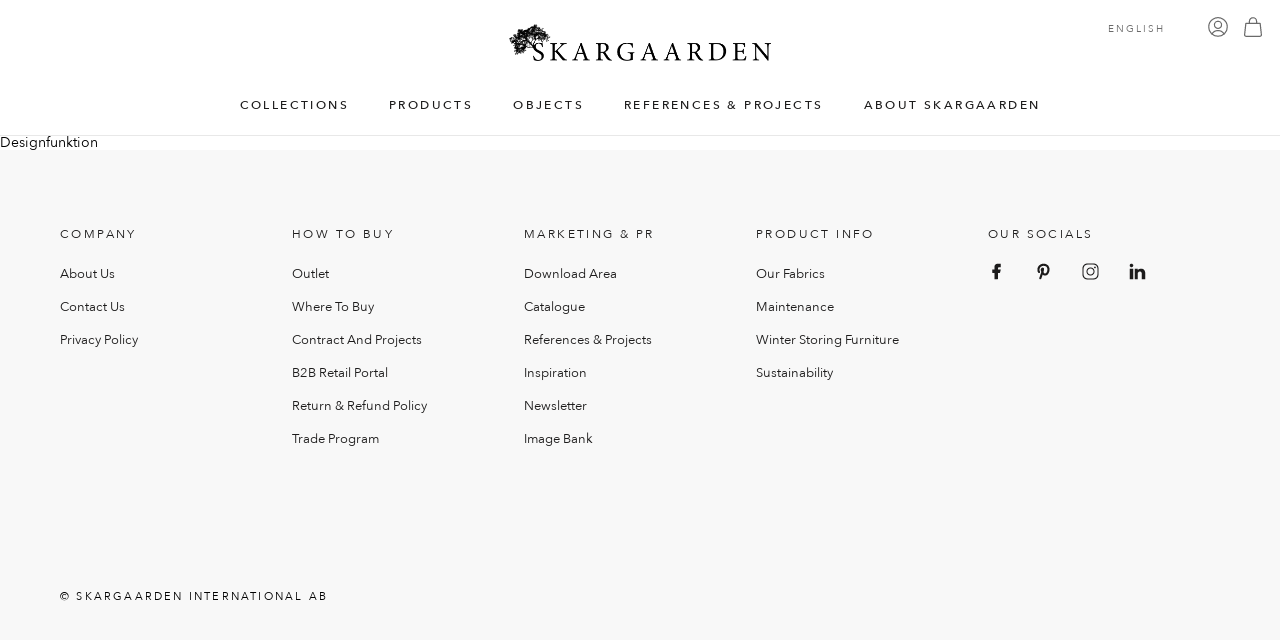

--- FILE ---
content_type: text/html; charset=UTF-8
request_url: https://www.skargaarden.com/dealer/designfunktion/
body_size: 16237
content:
<!DOCTYPE html><html xmlns="hidden link" lang=en-US><head><meta charset="UTF-8"><meta name="viewport" content="width=device-width, initial-scale=1"><meta http-equiv="X-UA-Compatible" content="ie=edge"><meta name="p:domain_verify" content="9375327decf161f27a10ad8fe65ffab4"><link rel=profile href=https://gmpg.org/xfn/11> <script src=https://www.skargaarden.com/wp-content/cache/minify/3dc05.js></script> <title>Designfunktion - SKARGAARDEN</title><link rel=stylesheet href=https://www.skargaarden.com/wp-content/cache/minify/8d5a4.css media=all><link rel=icon type=image/png href=https://www.skargaarden.com/wp-content/themes/skargaarden/assets/favicon.png><meta name="msapplication-square310x310logo" content="https://www.skargaarden.com/wp-content/themes/skargaarden/assets/fav/mstile-310x310.png"><meta name="facebook-domain-verification" content="0gyy0bbxwnpxid4of2fm6ivjgq7atf">  <script>(function(w,d,s,l,i){w[l]=w[l]||[];w[l].push({'gtm.start':new Date().getTime(),event:'gtm.js'});var f=d.getElementsByTagName(s)[0],j=d.createElement(s),dl=l!='dataLayer'?'&l='+l:'';j.async=true;j.src='https://www.googletagmanager.com/gtm.js?id='+i+dl;f.parentNode.insertBefore(j,f);})(window,document,'script','dataLayer','GTM-MPC8RXJ');</script>  <script async src="https://www.googletagmanager.com/gtag/js?id=G-ZB861HWFR9"></script> <script>window.dataLayer=window.dataLayer||[];function gtag(){dataLayer.push(arguments);}
gtag('js',new Date());gtag('config','G-ZB861HWFR9');</script>  <script>!function(f,b,e,v,n,t,s)
{if(f.fbq)return;n=f.fbq=function(){n.callMethod?n.callMethod.apply(n,arguments):n.queue.push(arguments)};if(!f._fbq)f._fbq=n;n.push=n;n.loaded=!0;n.version='2.0';n.queue=[];t=b.createElement(e);t.async=!0;t.src=v;s=b.getElementsByTagName(e)[0];s.parentNode.insertBefore(t,s)}(window,document,'script','https://connect.facebook.net/en_US/fbevents.js');fbq('init','248319294145764');fbq('track','PageView');</script> <noscript><img height=1 width=1 style=display:none src="https://www.facebook.com/tr?id=248319294145764&ev=PageView&noscript=1"></noscript><meta name='robots' content='index, follow, max-image-preview:large, max-snippet:-1, max-video-preview:-1'><link rel=alternate hreflang=en href=https://www.skargaarden.com/dealer/designfunktion/ ><link rel=alternate hreflang=x-default href=https://www.skargaarden.com/dealer/designfunktion/ ><link rel=canonical href=https://www.skargaarden.com/dealer/designfunktion/ ><meta property="og:locale" content="en_US"><meta property="og:type" content="article"><meta property="og:title" content="Designfunktion - SKARGAARDEN"><meta property="og:url" content="https://www.skargaarden.com/dealer/designfunktion/"><meta property="og:site_name" content="SKARGAARDEN"><meta property="article:publisher" content="https://www.facebook.com/skargaarden"><meta property="article:modified_time" content="2022-02-09T09:20:35+00:00"><meta name="twitter:card" content="summary_large_image"> <script type=application/ld+json class=yoast-schema-graph>{"@context":"https://schema.org","@graph":[{"@type":"WebPage","@id":"https://www.skargaarden.com/dealer/designfunktion/","url":"https://www.skargaarden.com/dealer/designfunktion/","name":"Designfunktion - SKARGAARDEN","isPartOf":{"@id":"https://www.skargaarden.com/#website"},"datePublished":"2022-02-09T09:19:27+00:00","dateModified":"2022-02-09T09:20:35+00:00","breadcrumb":{"@id":"https://www.skargaarden.com/dealer/designfunktion/#breadcrumb"},"inLanguage":"en-US","potentialAction":[{"@type":"ReadAction","target":["https://www.skargaarden.com/dealer/designfunktion/"]}]},{"@type":"BreadcrumbList","@id":"https://www.skargaarden.com/dealer/designfunktion/#breadcrumb","itemListElement":[{"@type":"ListItem","position":1,"name":"Home","item":"https://www.skargaarden.com/"},{"@type":"ListItem","position":2,"name":"Designfunktion"}]},{"@type":"WebSite","@id":"https://www.skargaarden.com/#website","url":"https://www.skargaarden.com/","name":"SKARGAARDEN","description":"Scandinavian Outdoor Design","publisher":{"@id":"https://www.skargaarden.com/#organization"},"potentialAction":[{"@type":"SearchAction","target":{"@type":"EntryPoint","urlTemplate":"https://www.skargaarden.com/?s={search_term_string}"},"query-input":"required name=search_term_string"}],"inLanguage":"en-US"},{"@type":"Organization","@id":"https://www.skargaarden.com/#organization","name":"SKARGAARDEN","url":"https://www.skargaarden.com/","logo":{"@type":"ImageObject","inLanguage":"en-US","@id":"https://www.skargaarden.com/#/schema/logo/image/","url":"https://www.skargaarden.com/wp-content/uploads/2024/03/skargaardenlogo-1.png","contentUrl":"https://www.skargaarden.com/wp-content/uploads/2024/03/skargaardenlogo-1.png","width":999,"height":141,"caption":"SKARGAARDEN"},"image":{"@id":"https://www.skargaarden.com/#/schema/logo/image/"},"sameAs":["https://www.facebook.com/skargaarden","https://www.instagram.com/skargaarden/","https://www.pinterest.se/skargaarden/"]}]}</script> <link rel=dns-prefetch href=//www.skargaarden.com><link rel=dns-prefetch href=//www.google.com> <script>/*<![CDATA[*/window._wpemojiSettings={"baseUrl":"https:\/\/s.w.org\/images\/core\/emoji\/14.0.0\/72x72\/","ext":".png","svgUrl":"https:\/\/s.w.org\/images\/core\/emoji\/14.0.0\/svg\/","svgExt":".svg","source":{"concatemoji":"https:\/\/www.skargaarden.com\/wp-includes\/js\/wp-emoji-release.min.js?ver=6.4.7"}};
/*! This file is auto-generated */
!function(i,n){var o,s,e;function c(e){try{var t={supportTests:e,timestamp:(new Date).valueOf()};sessionStorage.setItem(o,JSON.stringify(t))}catch(e){}}function p(e,t,n){e.clearRect(0,0,e.canvas.width,e.canvas.height),e.fillText(t,0,0);var t=new Uint32Array(e.getImageData(0,0,e.canvas.width,e.canvas.height).data),r=(e.clearRect(0,0,e.canvas.width,e.canvas.height),e.fillText(n,0,0),new Uint32Array(e.getImageData(0,0,e.canvas.width,e.canvas.height).data));return t.every(function(e,t){return e===r[t]})}function u(e,t,n){switch(t){case"flag":return n(e,"\ud83c\udff3\ufe0f\u200d\u26a7\ufe0f","\ud83c\udff3\ufe0f\u200b\u26a7\ufe0f")?!1:!n(e,"\ud83c\uddfa\ud83c\uddf3","\ud83c\uddfa\u200b\ud83c\uddf3")&&!n(e,"\ud83c\udff4\udb40\udc67\udb40\udc62\udb40\udc65\udb40\udc6e\udb40\udc67\udb40\udc7f","\ud83c\udff4\u200b\udb40\udc67\u200b\udb40\udc62\u200b\udb40\udc65\u200b\udb40\udc6e\u200b\udb40\udc67\u200b\udb40\udc7f");case"emoji":return!n(e,"\ud83e\udef1\ud83c\udffb\u200d\ud83e\udef2\ud83c\udfff","\ud83e\udef1\ud83c\udffb\u200b\ud83e\udef2\ud83c\udfff")}return!1}function f(e,t,n){var r="undefined"!=typeof WorkerGlobalScope&&self instanceof WorkerGlobalScope?new OffscreenCanvas(300,150):i.createElement("canvas"),a=r.getContext("2d",{willReadFrequently:!0}),o=(a.textBaseline="top",a.font="600 32px Arial",{});return e.forEach(function(e){o[e]=t(a,e,n)}),o}function t(e){var t=i.createElement("script");t.src=e,t.defer=!0,i.head.appendChild(t)}"undefined"!=typeof Promise&&(o="wpEmojiSettingsSupports",s=["flag","emoji"],n.supports={everything:!0,everythingExceptFlag:!0},e=new Promise(function(e){i.addEventListener("DOMContentLoaded",e,{once:!0})}),new Promise(function(t){var n=function(){try{var e=JSON.parse(sessionStorage.getItem(o));if("object"==typeof e&&"number"==typeof e.timestamp&&(new Date).valueOf()<e.timestamp+604800&&"object"==typeof e.supportTests)return e.supportTests}catch(e){}return null}();if(!n){if("undefined"!=typeof Worker&&"undefined"!=typeof OffscreenCanvas&&"undefined"!=typeof URL&&URL.createObjectURL&&"undefined"!=typeof Blob)try{var e="postMessage("+f.toString()+"("+[JSON.stringify(s),u.toString(),p.toString()].join(",")+"));",r=new Blob([e],{type:"text/javascript"}),a=new Worker(URL.createObjectURL(r),{name:"wpTestEmojiSupports"});return void(a.onmessage=function(e){c(n=e.data),a.terminate(),t(n)})}catch(e){}c(n=f(s,u,p))}t(n)}).then(function(e){for(var t in e)n.supports[t]=e[t],n.supports.everything=n.supports.everything&&n.supports[t],"flag"!==t&&(n.supports.everythingExceptFlag=n.supports.everythingExceptFlag&&n.supports[t]);n.supports.everythingExceptFlag=n.supports.everythingExceptFlag&&!n.supports.flag,n.DOMReady=!1,n.readyCallback=function(){n.DOMReady=!0}}).then(function(){return e}).then(function(){var e;n.supports.everything||(n.readyCallback(),(e=n.source||{}).concatemoji?t(e.concatemoji):e.wpemoji&&e.twemoji&&(t(e.twemoji),t(e.wpemoji)))}))}((window,document),window._wpemojiSettings);/*]]>*/</script> <style id=wp-emoji-styles-inline-css>img.wp-smiley,img.emoji{display:inline !important;border:none !important;box-shadow:none !important;height:1em !important;width:1em !important;margin:0 0.07em !important;vertical-align:-0.1em !important;background:none !important;padding:0 !important}</style><link rel=stylesheet href=https://www.skargaarden.com/wp-content/cache/minify/a5ff7.css media=all><style id=classic-theme-styles-inline-css>.wp-block-button__link{color:#fff;background-color:#32373c;border-radius:9999px;box-shadow:none;text-decoration:none;padding:calc(.667em + 2px) calc(1.333em + 2px);font-size:1.125em}.wp-block-file__button{background:#32373c;color:#fff;text-decoration:none}</style><style id=global-styles-inline-css>/*<![CDATA[*/body{--wp--preset--color--black:#000;--wp--preset--color--cyan-bluish-gray:#abb8c3;--wp--preset--color--white:#fff;--wp--preset--color--pale-pink:#f78da7;--wp--preset--color--vivid-red:#cf2e2e;--wp--preset--color--luminous-vivid-orange:#ff6900;--wp--preset--color--luminous-vivid-amber:#fcb900;--wp--preset--color--light-green-cyan:#7bdcb5;--wp--preset--color--vivid-green-cyan:#00d084;--wp--preset--color--pale-cyan-blue:#8ed1fc;--wp--preset--color--vivid-cyan-blue:#0693e3;--wp--preset--color--vivid-purple:#9b51e0;--wp--preset--gradient--vivid-cyan-blue-to-vivid-purple:linear-gradient(135deg,rgba(6,147,227,1) 0%,rgb(155,81,224) 100%);--wp--preset--gradient--light-green-cyan-to-vivid-green-cyan:linear-gradient(135deg,rgb(122,220,180) 0%,rgb(0,208,130) 100%);--wp--preset--gradient--luminous-vivid-amber-to-luminous-vivid-orange:linear-gradient(135deg,rgba(252,185,0,1) 0%,rgba(255,105,0,1) 100%);--wp--preset--gradient--luminous-vivid-orange-to-vivid-red:linear-gradient(135deg,rgba(255,105,0,1) 0%,rgb(207,46,46) 100%);--wp--preset--gradient--very-light-gray-to-cyan-bluish-gray:linear-gradient(135deg,rgb(238,238,238) 0%,rgb(169,184,195) 100%);--wp--preset--gradient--cool-to-warm-spectrum:linear-gradient(135deg,rgb(74,234,220) 0%,rgb(151,120,209) 20%,rgb(207,42,186) 40%,rgb(238,44,130) 60%,rgb(251,105,98) 80%,rgb(254,248,76) 100%);--wp--preset--gradient--blush-light-purple:linear-gradient(135deg,rgb(255,206,236) 0%,rgb(152,150,240) 100%);--wp--preset--gradient--blush-bordeaux:linear-gradient(135deg,rgb(254,205,165) 0%,rgb(254,45,45) 50%,rgb(107,0,62) 100%);--wp--preset--gradient--luminous-dusk:linear-gradient(135deg,rgb(255,203,112) 0%,rgb(199,81,192) 50%,rgb(65,88,208) 100%);--wp--preset--gradient--pale-ocean:linear-gradient(135deg,rgb(255,245,203) 0%,rgb(182,227,212) 50%,rgb(51,167,181) 100%);--wp--preset--gradient--electric-grass:linear-gradient(135deg,rgb(202,248,128) 0%,rgb(113,206,126) 100%);--wp--preset--gradient--midnight:linear-gradient(135deg,rgb(2,3,129) 0%,rgb(40,116,252) 100%);--wp--preset--font-size--small:13px;--wp--preset--font-size--medium:20px;--wp--preset--font-size--large:36px;--wp--preset--font-size--x-large:42px;--wp--preset--spacing--20:0.44rem;--wp--preset--spacing--30:0.67rem;--wp--preset--spacing--40:1rem;--wp--preset--spacing--50:1.5rem;--wp--preset--spacing--60:2.25rem;--wp--preset--spacing--70:3.38rem;--wp--preset--spacing--80:5.06rem;--wp--preset--shadow--natural:6px 6px 9px rgba(0, 0, 0, 0.2);--wp--preset--shadow--deep:12px 12px 50px rgba(0, 0, 0, 0.4);--wp--preset--shadow--sharp:6px 6px 0px rgba(0, 0, 0, 0.2);--wp--preset--shadow--outlined:6px 6px 0px -3px rgba(255, 255, 255, 1), 6px 6px rgba(0, 0, 0, 1);--wp--preset--shadow--crisp:6px 6px 0px rgba(0, 0, 0, 1)}:where(.is-layout-flex){gap:0.5em}:where(.is-layout-grid){gap:0.5em}body .is-layout-flow>.alignleft{float:left;margin-inline-start:0;margin-inline-end:2em}body .is-layout-flow>.alignright{float:right;margin-inline-start:2em;margin-inline-end:0}body .is-layout-flow>.aligncenter{margin-left:auto !important;margin-right:auto !important}body .is-layout-constrained>.alignleft{float:left;margin-inline-start:0;margin-inline-end:2em}body .is-layout-constrained>.alignright{float:right;margin-inline-start:2em;margin-inline-end:0}body .is-layout-constrained>.aligncenter{margin-left:auto !important;margin-right:auto !important}body .is-layout-constrained>:where(:not(.alignleft):not(.alignright):not(.alignfull)){max-width:var(--wp--style--global--content-size);margin-left:auto !important;margin-right:auto !important}body .is-layout-constrained>.alignwide{max-width:var(--wp--style--global--wide-size)}body .is-layout-flex{display:flex}body .is-layout-flex{flex-wrap:wrap;align-items:center}body .is-layout-flex>*{margin:0}body .is-layout-grid{display:grid}body .is-layout-grid>*{margin:0}:where(.wp-block-columns.is-layout-flex){gap:2em}:where(.wp-block-columns.is-layout-grid){gap:2em}:where(.wp-block-post-template.is-layout-flex){gap:1.25em}:where(.wp-block-post-template.is-layout-grid){gap:1.25em}.has-black-color{color:var(--wp--preset--color--black) !important}.has-cyan-bluish-gray-color{color:var(--wp--preset--color--cyan-bluish-gray) !important}.has-white-color{color:var(--wp--preset--color--white) !important}.has-pale-pink-color{color:var(--wp--preset--color--pale-pink) !important}.has-vivid-red-color{color:var(--wp--preset--color--vivid-red) !important}.has-luminous-vivid-orange-color{color:var(--wp--preset--color--luminous-vivid-orange) !important}.has-luminous-vivid-amber-color{color:var(--wp--preset--color--luminous-vivid-amber) !important}.has-light-green-cyan-color{color:var(--wp--preset--color--light-green-cyan) !important}.has-vivid-green-cyan-color{color:var(--wp--preset--color--vivid-green-cyan) !important}.has-pale-cyan-blue-color{color:var(--wp--preset--color--pale-cyan-blue) !important}.has-vivid-cyan-blue-color{color:var(--wp--preset--color--vivid-cyan-blue) !important}.has-vivid-purple-color{color:var(--wp--preset--color--vivid-purple) !important}.has-black-background-color{background-color:var(--wp--preset--color--black) !important}.has-cyan-bluish-gray-background-color{background-color:var(--wp--preset--color--cyan-bluish-gray) !important}.has-white-background-color{background-color:var(--wp--preset--color--white) !important}.has-pale-pink-background-color{background-color:var(--wp--preset--color--pale-pink) !important}.has-vivid-red-background-color{background-color:var(--wp--preset--color--vivid-red) !important}.has-luminous-vivid-orange-background-color{background-color:var(--wp--preset--color--luminous-vivid-orange) !important}.has-luminous-vivid-amber-background-color{background-color:var(--wp--preset--color--luminous-vivid-amber) !important}.has-light-green-cyan-background-color{background-color:var(--wp--preset--color--light-green-cyan) !important}.has-vivid-green-cyan-background-color{background-color:var(--wp--preset--color--vivid-green-cyan) !important}.has-pale-cyan-blue-background-color{background-color:var(--wp--preset--color--pale-cyan-blue) !important}.has-vivid-cyan-blue-background-color{background-color:var(--wp--preset--color--vivid-cyan-blue) !important}.has-vivid-purple-background-color{background-color:var(--wp--preset--color--vivid-purple) !important}.has-black-border-color{border-color:var(--wp--preset--color--black) !important}.has-cyan-bluish-gray-border-color{border-color:var(--wp--preset--color--cyan-bluish-gray) !important}.has-white-border-color{border-color:var(--wp--preset--color--white) !important}.has-pale-pink-border-color{border-color:var(--wp--preset--color--pale-pink) !important}.has-vivid-red-border-color{border-color:var(--wp--preset--color--vivid-red) !important}.has-luminous-vivid-orange-border-color{border-color:var(--wp--preset--color--luminous-vivid-orange) !important}.has-luminous-vivid-amber-border-color{border-color:var(--wp--preset--color--luminous-vivid-amber) !important}.has-light-green-cyan-border-color{border-color:var(--wp--preset--color--light-green-cyan) !important}.has-vivid-green-cyan-border-color{border-color:var(--wp--preset--color--vivid-green-cyan) !important}.has-pale-cyan-blue-border-color{border-color:var(--wp--preset--color--pale-cyan-blue) !important}.has-vivid-cyan-blue-border-color{border-color:var(--wp--preset--color--vivid-cyan-blue) !important}.has-vivid-purple-border-color{border-color:var(--wp--preset--color--vivid-purple) !important}.has-vivid-cyan-blue-to-vivid-purple-gradient-background{background:var(--wp--preset--gradient--vivid-cyan-blue-to-vivid-purple) !important}.has-light-green-cyan-to-vivid-green-cyan-gradient-background{background:var(--wp--preset--gradient--light-green-cyan-to-vivid-green-cyan) !important}.has-luminous-vivid-amber-to-luminous-vivid-orange-gradient-background{background:var(--wp--preset--gradient--luminous-vivid-amber-to-luminous-vivid-orange) !important}.has-luminous-vivid-orange-to-vivid-red-gradient-background{background:var(--wp--preset--gradient--luminous-vivid-orange-to-vivid-red) !important}.has-very-light-gray-to-cyan-bluish-gray-gradient-background{background:var(--wp--preset--gradient--very-light-gray-to-cyan-bluish-gray) !important}.has-cool-to-warm-spectrum-gradient-background{background:var(--wp--preset--gradient--cool-to-warm-spectrum) !important}.has-blush-light-purple-gradient-background{background:var(--wp--preset--gradient--blush-light-purple) !important}.has-blush-bordeaux-gradient-background{background:var(--wp--preset--gradient--blush-bordeaux) !important}.has-luminous-dusk-gradient-background{background:var(--wp--preset--gradient--luminous-dusk) !important}.has-pale-ocean-gradient-background{background:var(--wp--preset--gradient--pale-ocean) !important}.has-electric-grass-gradient-background{background:var(--wp--preset--gradient--electric-grass) !important}.has-midnight-gradient-background{background:var(--wp--preset--gradient--midnight) !important}.has-small-font-size{font-size:var(--wp--preset--font-size--small) !important}.has-medium-font-size{font-size:var(--wp--preset--font-size--medium) !important}.has-large-font-size{font-size:var(--wp--preset--font-size--large) !important}.has-x-large-font-size{font-size:var(--wp--preset--font-size--x-large) !important}.wp-block-navigation a:where(:not(.wp-element-button)){color:inherit}:where(.wp-block-post-template.is-layout-flex){gap:1.25em}:where(.wp-block-post-template.is-layout-grid){gap:1.25em}:where(.wp-block-columns.is-layout-flex){gap:2em}:where(.wp-block-columns.is-layout-grid){gap:2em}.wp-block-pullquote{font-size:1.5em;line-height:1.6}/*]]>*/</style><link rel=stylesheet href=https://www.skargaarden.com/wp-content/cache/minify/670ac.css media=all><style id=woocommerce-inline-inline-css>.woocommerce form .form-row .required{visibility:visible}</style><link rel=stylesheet href=https://www.skargaarden.com/wp-content/cache/minify/9bbdf.css media=all> <script src=https://www.skargaarden.com/wp-content/cache/minify/e6558.js></script> <script src="//www.google.com/recaptcha/api.js?ver=1.0" id="Google reCaptcha JS-js"></script> <script id=wpml-cookie-js-extra>var wpml_cookies={"wp-wpml_current_language":{"value":"en","expires":1,"path":"\/"}};var wpml_cookies={"wp-wpml_current_language":{"value":"en","expires":1,"path":"\/"}};</script> <script src=https://www.skargaarden.com/wp-content/cache/minify/2841f.js></script> <script id=wc-add-to-cart-js-extra>var wc_add_to_cart_params={"ajax_url":"\/wp-admin\/admin-ajax.php","wc_ajax_url":"\/?wc-ajax=%%endpoint%%","i18n_view_cart":"View cart","cart_url":"https:\/\/www.skargaarden.com\/cart\/","is_cart":"","cart_redirect_after_add":"no"};</script> <script src=https://www.skargaarden.com/wp-content/cache/minify/dc06c.js></script> <script id=woocommerce-js-extra>var woocommerce_params={"ajax_url":"\/wp-admin\/admin-ajax.php","wc_ajax_url":"\/?wc-ajax=%%endpoint%%"};</script> <script src=https://www.skargaarden.com/wp-content/cache/minify/19631.js></script> <script id=wpml-browser-redirect-js-extra>var wpml_browser_redirect_params={"pageLanguage":"en","languageUrls":{"en_us":"https:\/\/www.skargaarden.com\/dealer\/designfunktion\/","en":"https:\/\/www.skargaarden.com\/dealer\/designfunktion\/","us":"https:\/\/www.skargaarden.com\/dealer\/designfunktion\/"},"cookie":{"name":"_icl_visitor_lang_js","domain":"www.skargaarden.com","path":"\/","expiration":24}};</script> <script src=https://www.skargaarden.com/wp-content/cache/minify/5e3a8.js></script> <link rel=https://api.w.org/ href=https://www.skargaarden.com/wp-json/ ><link rel=EditURI type=application/rsd+xml title=RSD href=https://www.skargaarden.com/xmlrpc.php?rsd><meta name="generator" content="WordPress 6.4.7"><meta name="generator" content="WooCommerce 8.6.1"><link rel=shortlink href='https://www.skargaarden.com/?p=15068'><link rel=alternate type=application/json+oembed href="https://www.skargaarden.com/wp-json/oembed/1.0/embed?url=https%3A%2F%2Fwww.skargaarden.com%2Fdealer%2Fdesignfunktion%2F"><link rel=alternate type=text/xml+oembed href="https://www.skargaarden.com/wp-json/oembed/1.0/embed?url=https%3A%2F%2Fwww.skargaarden.com%2Fdealer%2Fdesignfunktion%2F&#038;format=xml"><meta name="generator" content="WPML ver:4.6.9 stt:1,3,2,50;"><style></style><style>.lmp_load_more_button.br_lmp_button_settings .lmp_button:hover{background-color:#ffffff!important;color:#ffffff!important}.lmp_load_more_button.br_lmp_prev_settings .lmp_button:hover{background-color:#ffffff!important;color:#ffffff!important}li.product.lazy,.berocket_lgv_additional_data.lazy{opacity:0}</style><meta name="google-site-verification" content="G6U19tNsFt2zb4X7jVsl9hZsDcehpco1wDDegyKCobg"> <noscript><style>.woocommerce-product-gallery{opacity:1 !important}</style></noscript></head><body class="dealer-template-default single single-dealer postid-15068 single-format-standard wp-custom-logo theme-skargaarden woocommerce-no-js"><noscript><iframe src="https://www.googletagmanager.com/ns.html?id=GTM-MPC8RXJ" height=0 width=0 style=display:none;visibility:hidden></iframe></noscript><header><div class=navbar><div class=hamburger-div> <input class=hamburger-input type=checkbox id=hamburger> <label class=hamburger-container for=hamburger><div></div><div></div><div></div> </label></div><a class=logo href=https://www.skargaarden.com> <img class="logo-big show" src=https://www.skargaarden.com/wp-content/themes/skargaarden/assets/skargaardenlogo.png alt> </a><nav class=navbar-menu><div class=backdrop><div class=header-footer-container id=header-footer-id><ul> <li><a class=menuhover data-menu-id=1 href=#>COLLECTIONS</a></li> <li><a class=menuhover data-menu-id=2 href=#>PRODUCTS</a></li> <li><a class=menuhover data-menu-id=5 href=#>OBJECTS</a></li> <li><a class=menuhover data-menu-id=3 href=#>REFERENCES & PROJECTS</a></li> <li><a class=menuhover data-menu-id=4 href=#>ABOUT SKARGAARDEN</a></li></ul></div></nav><div class=navbar-icons><div class="wpml-ls-statics-shortcode_actions wpml-ls wpml-ls-legacy-dropdown-click js-wpml-ls-legacy-dropdown-click"><ul><li class="wpml-ls-slot-shortcode_actions wpml-ls-item wpml-ls-item-en wpml-ls-current-language wpml-ls-first-item wpml-ls-last-item wpml-ls-item-legacy-dropdown-click"><a href=# class="js-wpml-ls-item-toggle wpml-ls-item-toggle"> <span class=wpml-ls-native>English</span></a><ul class="js-wpml-ls-sub-menu wpml-ls-sub-menu"></ul></li></ul></div> <a href=https://www.skargaarden.com/my-account> <span><svg width=25px height=25px viewBox="0 0 25 25" version=1.1 xmlns=http://www.w3.org/2000/svg xmlns:xlink=http://www.w3.org/1999/xlink> <g id=Page-1 stroke=none stroke-width=1 fill=none fill-rule=evenodd stroke-linecap=round stroke-linejoin=round> <g id=A-2-Cart transform="translate(-1627.000000, -17.000000)" stroke=#000000 stroke-width=1.5> <g id=streamline-icon-interface-user-circle@25x25 transform="translate(1627.000000, 17.000000)" > <path d="M8.03571429,9.82142857 C8.03571429,12.2869855 10.0344431,14.2857143 12.5,14.2857143 C14.9655569,14.2857143 16.9642857,12.2869855 16.9642857,9.82142857 C16.9642857,7.35587165 14.9655569,5.35714286 12.5,5.35714286 C10.0344431,5.35714286 8.03571429,7.35587165 8.03571429,9.82142857 Z" id=Path></path> <path d="M4.87321429,21.25 C6.49337237,18.5882951 9.38397924,16.9637908 12.5,16.9637908 C15.6160208,16.9637908 18.5066276,18.5882951 20.1267857,21.25" id=Path></path> <path d="M0.892857143,12.5 C0.892857143,18.910448 6.08955201,24.1071429 12.5,24.1071429 C18.910448,24.1071429 24.1071429,18.910448 24.1071429,12.5 C24.1071429,8.35316722 21.894834,4.52133568 18.3035715,2.44791928 C14.712309,0.374502868 10.287691,0.374502868 6.69642852,2.44791928 C3.105166,4.52133568 0.892857143,8.35316722 0.892857143,12.5 Z" id=Path></path> </g> </g> </g> </svg></span> </a><a style="margin-left: 15px;" href=https://www.skargaarden.com/cart> <span><svg width=23px height=25px viewBox="0 0 23 25" version=1.1 xmlns=http://www.w3.org/2000/svg xmlns:xlink=http://www.w3.org/1999/xlink> <g id=Page-1 stroke=none stroke-width=1 fill=none fill-rule=evenodd stroke-linecap=round stroke-linejoin=round> <g id=A-2-Cart transform="translate(-1667.000000, -17.000000)" stroke=#000000 stroke-width=1.5> <g id=streamline-icon-shopping-bag-hand-bag-2@25x25 transform="translate(1667.000000, 17.000000)"> <path d="M21.9946429,22.125 C22.0505031,22.6297388 21.8888229,23.1343879 21.5500515,23.5126941 C21.21128,23.8910002 20.7274633,24.1071429 20.2196429,24.1071429 L2.78035714,24.1071429 C2.27253667,24.1071429 1.78871999,23.8910002 1.44994854,23.5126941 C1.11117709,23.1343879 0.949496889,22.6297388 1.00535714,22.125 L2.57142857,8.03571429 L20.4285714,8.03571429 L21.9946429,22.125 Z" id=Path></path> <path d="M7.03571429,8.03571429 L7.03571429,5.35714286 C7.03571429,2.89158594 9.03444308,0.892857143 11.5,0.892857143 C13.9655569,0.892857143 15.9642857,2.89158594 15.9642857,5.35714286 L15.9642857,8.03571429" id=Path></path> </g> </g> </g> </svg></span> </a></div></div><div id=1 class=submenu><div class=inner><ul> <li class=hover data-id=5328><a href=https://www.skargaarden.com/collections/anholt/ ><p>Anholt</p></a></li> <li class=hover data-id=5269><a href=https://www.skargaarden.com/collections/arholma/ ><p>Arholma</p></a></li> <li class=hover data-id=5348><a href=https://www.skargaarden.com/collections/asker/ ><p>Asker</p></a></li> <li class=hover data-id=3525><a href=https://www.skargaarden.com/collections/bonan/ ><p>Bönan</p></a></li> <li class=hover data-id=18230><a href=https://www.skargaarden.com/collections/boste/ ><p>Böste</p></a></li> <li class=hover data-id=2488><a href=https://www.skargaarden.com/collections/djuro/ ><p>Djurö</p></a></li> <li class=hover data-id=2510><a href=https://www.skargaarden.com/collections/grinda/ ><p>Grinda</p></a></li> <li class=hover data-id=20793><a href=https://www.skargaarden.com/collections/h25/ ><p>H25</p></a></li> <li class=hover data-id=2502><a href=https://www.skargaarden.com/collections/h55/ ><p>H55</p></a></li> <li class=hover data-id=2486><a href=https://www.skargaarden.com/collections/haringe/ ><p>Häringe</p></a></li> <li class=hover data-id=19165><a href=https://www.skargaarden.com/collections/kobben/ ><p>Kobben</p></a></li> <li class=hover data-id=2728><a href=https://www.skargaarden.com/collections/korso/ ><p>Korsö</p></a></li> <li class=hover data-id=12226><a href=https://www.skargaarden.com/collections/koster/ ><p>Koster</p></a></li> <li class=hover data-id=2490><a href=https://www.skargaarden.com/collections/kryss/ ><p>Kryss</p></a></li> <li class=hover data-id=16093><a href=https://www.skargaarden.com/collections/laknas/ ><p>Laknäs</p></a></li> <li class=hover data-id=5367><a href=https://www.skargaarden.com/collections/lido/ ><p>Lidö</p></a></li> <li class=hover data-id=2508><a href=https://www.skargaarden.com/collections/nozib/ ><p>Nozib</p></a></li> <li class=hover data-id=2484><a href=https://www.skargaarden.com/collections/reso/ ><p>Resö</p></a></li> <li class=hover data-id=16087><a href=https://www.skargaarden.com/collections/saltholm/ ><p>Saltholm</p></a></li> <li class=hover data-id=3531><a href=https://www.skargaarden.com/collections/salto/ ><p>Saltö</p></a></li> <li class=hover data-id=2492><a href=https://www.skargaarden.com/collections/skanor/ ><p>Skanör</p></a></li> <li class=hover data-id=19075><a href=https://www.skargaarden.com/collections/sundal/ ><p>Sundal</p></a></li> <li class=hover data-id=19098><a href=https://www.skargaarden.com/collections/tira/ ><p>Tira</p></a></li> <li class=hover data-id=2494><a href=https://www.skargaarden.com/collections/viken/ ><p>Viken</p></a></li></ul><div class=image-container><div class=image><img data-id=5328 src=https://www.skargaarden.com/wp-content/uploads/2019/01/ANHOLT_grop-800x329.jpg><img data-id=5269 src=https://www.skargaarden.com/wp-content/uploads/2019/01/Arholma_low-1500x0-c-default-1-800x375.jpg><img data-id=5348 src=https://www.skargaarden.com/wp-content/uploads/2019/01/ASKER_SOFA_3-1-800x330.jpg><img data-id=3525 src=https://www.skargaarden.com/wp-content/uploads/2017/10/Bonnan_7_photo_johan_carlson-800x330.jpg><img data-id=18230 src=https://www.skargaarden.com/wp-content/uploads/2023/02/Boste-lounge-chair-1.png><img data-id=2488 src=https://www.skargaarden.com/wp-content/uploads/2017/08/Djuro_teak_white_photo_johan_carlson_16-800x330.jpg><img data-id=2510 src=https://www.skargaarden.com/wp-content/uploads/2017/08/60994498b4c6d-1.jpeg><img data-id=20793 src=https://www.skargaarden.com/wp-content/uploads/2025/01/H25-chair-wide.jpg><img data-id=2502 src=https://www.skargaarden.com/wp-content/uploads/2017/08/H55_White3-800x330.jpg><img data-id=2486 src=https://www.skargaarden.com/wp-content/uploads/2017/08/609957996e38b-1.jpeg><img data-id=19165 src=https://www.skargaarden.com/wp-content/uploads/2024/07/Kobben-on-Kobbe-low.png><img data-id=2728 src=https://www.skargaarden.com/wp-content/uploads/2017/09/KORSO_DINING_TABLE_KRYSS_DINING_CHAIR_2-800x330.jpg><img data-id=12226 src=https://www.skargaarden.com/wp-content/uploads/2022/01/Koster-lounge-low-height-1.jpg><img data-id=2490 src=https://www.skargaarden.com/wp-content/uploads/2017/08/Kryss_dining_chair_photo_Johan_carlson_6-800x330.jpg><img data-id=16093 src=https://www.skargaarden.com/wp-content/uploads/2022/06/Laknäs_web-800x287.png><img data-id=5367 src=https://www.skargaarden.com/wp-content/uploads/2019/01/LIDO_SOFA-2-800x330.jpg><img data-id=2508 src=https://www.skargaarden.com/wp-content/uploads/2017/08/NOZIB_SUN_LOUNGER_Teak-800x330.jpg><img data-id=2484 src=https://www.skargaarden.com/wp-content/uploads/2017/08/reso_chair_steel_white_batyline_white_photo_johan_carlson-1-800x330.jpg><img data-id=16087 src=https://www.skargaarden.com/wp-content/uploads/2022/06/saltholm_web-800x287.png><img data-id=3531 src=https://www.skargaarden.com/wp-content/uploads/2017/10/Saltö_groupe_3-800x330.jpg><img data-id=2492 src=https://www.skargaarden.com/wp-content/uploads/2017/08/Skargaarden_Skanör_Sunbed_teak-800x330.jpg><img data-id=19075 src=https://www.skargaarden.com/wp-content/uploads/2024/07/Sundal-Koster-pool-wide-closer-2MB-20244699-1.jpg><img data-id=19098 src=https://www.skargaarden.com/wp-content/uploads/2024/07/Tira-Kobben-at-stairs-low-20244628.jpg><img data-id=2494 src=https://www.skargaarden.com/wp-content/uploads/2017/08/VIKEN_CHAIR_3-800x330.jpg></div><div class=label><p data-id=5328>Anholt</p><p data-id=5269>Arholma</p><p data-id=5348>Asker</p><p data-id=3525>Bönan</p><p data-id=18230>Böste</p><p data-id=2488>Djurö</p><p data-id=2510>Grinda</p><p data-id=20793>H25</p><p data-id=2502>H55</p><p data-id=2486>Häringe</p><p data-id=19165>Kobben</p><p data-id=2728>Korsö</p><p data-id=12226>Koster</p><p data-id=2490>Kryss</p><p data-id=16093>Laknäs</p><p data-id=5367>Lidö</p><p data-id=2508>Nozib</p><p data-id=2484>Resö</p><p data-id=16087>Saltholm</p><p data-id=3531>Saltö</p><p data-id=2492>Skanör</p><p data-id=19075>Sundal</p><p data-id=19098>Tira</p><p data-id=2494>Viken</p></div><div class=sublabel><p data-id=5328>Susanne Grønlund</p><p data-id=5269>Alexander Lervik</p><p data-id=5348>Martin Dos Santos</p><p data-id=3525>Studio Norrlandet</p><p data-id=18230>Stefan Borselius</p><p data-id=2488>Matilda Lindblom</p><p data-id=2510>Matilda Lindblom</p><p data-id=20793>Björn Hultén</p><p data-id=2502>Björn Hultén</p><p data-id=2486>Carl Jägnefelt &amp; Joacim Wahlström</p><p data-id=19165>Studio Norrlandet</p><p data-id=2728>Martin Dos Santos</p><p data-id=12226>Studio Norrlandet</p><p data-id=2490>Björn Hultén</p><p data-id=16093>Daniel Lavonius Jarefeldt</p><p data-id=5367>Emma Olbers</p><p data-id=2508>Nils-Ole Zib</p><p data-id=2484>Matilda Lindblom</p><p data-id=16087>Studio Norrlandet</p><p data-id=3531>Matilda Lindblom</p><p data-id=2492>Carl Jägnefelt &amp; Joacim Wahlström</p><p data-id=19075>Andreas Engesvik</p><p data-id=19098>Per Waern Jensen</p><p data-id=2494>Gunilla Norin</p></div></div></div></div><div id=2 class=submenu><div class=inner><ul>  <li id=view-all-products class=hover data-id=all><a href=/products/ style="font-weight: 500;">View all products</a></li> <li class=" hover" data-id=70><a href=https://www.skargaarden.com/product-category/benches/ >Benches</a></li><li class=" hover" data-id=27><a href=https://www.skargaarden.com/product-category/chairs/ >Chairs</a></li><li class=" hover" data-id=67><a href=https://www.skargaarden.com/product-category/lounge-chairs/ >Lounge Chairs</a></li><li class=" hover" data-id=72><a href=https://www.skargaarden.com/product-category/lounge-tables/ >Lounge Tables</a></li><li class=" hover" data-id=66><a href=https://www.skargaarden.com/product-category/accessories/ >Objects</a></li><li class=" hover" data-id=24><a href=https://www.skargaarden.com/product-category/ottomans/ >Ottomans</a></li><li class=" hover" data-id=165><a href=https://www.skargaarden.com/product-category/sets/ >Sets</a></li><li class=" hover" data-id=23><a href=https://www.skargaarden.com/product-category/sofas/ >Sofas</a></li><li class=" hover" data-id=69><a href=https://www.skargaarden.com/product-category/sun-loungers/ >Sun Loungers</a></li><li class=" hover" data-id=25><a href=https://www.skargaarden.com/product-category/tables/ >Tables</a></li></ul><div class=image-container><div class=image><img data-id=all src="[data-uri]"><img data-id=70 src=https://api.skargaarden.com/api/v1/product-images/GRB-T><img data-id=27 src=https://api.skargaarden.com/api/v1/product-images/DJDA-TT><img data-id=67 src=https://api.skargaarden.com/api/v1/product-images/DJA-T><img data-id=72 src=https://api.skargaarden.com/api/v1/product-images/SALTLT98-T><img data-id=66 src=https://api.skargaarden.com/api/v1/product-images/CALA-G><img data-id=24 src=https://api.skargaarden.com/api/v1/product-images/SALTO-T><img data-id=165 src=https://api.skargaarden.com/api/v1/product-images/VIKSET61-T><img data-id=23 src=https://api.skargaarden.com/api/v1/product-images/SALTS-T><img data-id=69 src=https://api.skargaarden.com/api/v1/product-images/KOSSL-T><img data-id=25 src=https://api.skargaarden.com/api/v1/product-images/KOSDT98-TT></div><div class=label><p data-id=all>View all products</p><p data-id=70>Benches</p><p data-id=27>Chairs</p><p data-id=67>Lounge Chairs</p><p data-id=72>Lounge Tables</p><p data-id=66>Objects</p><p data-id=24>Ottomans</p><p data-id=165>Sets</p><p data-id=23>Sofas</p><p data-id=69>Sun Loungers</p><p data-id=25>Tables</p></div></div></div></div><div id=5 class=submenu><div class=inner><ul><li class=hover data-id=20193><a href=https://www.skargaarden.com/objects/arild-torekov/ ><p>Arild &#038; Torekov</p></a></li> <li class=hover data-id=20189><a href=https://www.skargaarden.com/objects/boo/ ><p>Boo</p></a></li> <li class=hover data-id=20159><a href=https://www.skargaarden.com/objects/havnso/ ><p>Havnsø</p></a></li> <li class=hover data-id=20216><a href=https://www.skargaarden.com/objects/marstrand/ ><p>Marstrand</p></a></li> <li class=hover data-id=20169><a href=https://www.skargaarden.com/objects/moja/ ><p>Möja</p></a></li> <li class=hover data-id=20215><a href=https://www.skargaarden.com/objects/nappa/ ><p>Nappa</p></a></li> <li class=hover data-id=20165><a href=https://www.skargaarden.com/objects/norrskar/ ><p>Norrskär</p></a></li> <li class=hover data-id=20183><a href=https://www.skargaarden.com/objects/scatter-cushions/ ><p>Scatter cushions</p></a></li> <li class=hover data-id=20182><a href=https://www.skargaarden.com/objects/skogso/ ><p>Skogsö</p></a></li> <li class=hover data-id=20177><a href=https://www.skargaarden.com/objects/vinga/ ><p>Vinga</p></a></li></ul><div class=image-container><div class=image><img data-id=5328 src=https://www.skargaarden.com/wp-content/uploads/2019/01/ANHOLT_grop-800x329.jpg><img data-id=5269 src=https://www.skargaarden.com/wp-content/uploads/2019/01/Arholma_low-1500x0-c-default-1-800x375.jpg><img data-id=5348 src=https://www.skargaarden.com/wp-content/uploads/2019/01/ASKER_SOFA_3-1-800x330.jpg><img data-id=3525 src=https://www.skargaarden.com/wp-content/uploads/2017/10/Bonnan_7_photo_johan_carlson-800x330.jpg><img data-id=18230 src=https://www.skargaarden.com/wp-content/uploads/2023/02/Boste-lounge-chair-1.png><img data-id=2488 src=https://www.skargaarden.com/wp-content/uploads/2017/08/Djuro_teak_white_photo_johan_carlson_16-800x330.jpg><img data-id=2510 src=https://www.skargaarden.com/wp-content/uploads/2017/08/60994498b4c6d-1.jpeg><img data-id=20793 src=https://www.skargaarden.com/wp-content/uploads/2025/01/H25-chair-wide.jpg><img data-id=2502 src=https://www.skargaarden.com/wp-content/uploads/2017/08/H55_White3-800x330.jpg><img data-id=2486 src=https://www.skargaarden.com/wp-content/uploads/2017/08/609957996e38b-1.jpeg><img data-id=19165 src=https://www.skargaarden.com/wp-content/uploads/2024/07/Kobben-on-Kobbe-low.png><img data-id=2728 src=https://www.skargaarden.com/wp-content/uploads/2017/09/KORSO_DINING_TABLE_KRYSS_DINING_CHAIR_2-800x330.jpg><img data-id=12226 src=https://www.skargaarden.com/wp-content/uploads/2022/01/Koster-lounge-low-height-1.jpg><img data-id=2490 src=https://www.skargaarden.com/wp-content/uploads/2017/08/Kryss_dining_chair_photo_Johan_carlson_6-800x330.jpg><img data-id=16093 src=https://www.skargaarden.com/wp-content/uploads/2022/06/Laknäs_web-800x287.png><img data-id=5367 src=https://www.skargaarden.com/wp-content/uploads/2019/01/LIDO_SOFA-2-800x330.jpg><img data-id=2508 src=https://www.skargaarden.com/wp-content/uploads/2017/08/NOZIB_SUN_LOUNGER_Teak-800x330.jpg><img data-id=2484 src=https://www.skargaarden.com/wp-content/uploads/2017/08/reso_chair_steel_white_batyline_white_photo_johan_carlson-1-800x330.jpg><img data-id=16087 src=https://www.skargaarden.com/wp-content/uploads/2022/06/saltholm_web-800x287.png><img data-id=3531 src=https://www.skargaarden.com/wp-content/uploads/2017/10/Saltö_groupe_3-800x330.jpg><img data-id=2492 src=https://www.skargaarden.com/wp-content/uploads/2017/08/Skargaarden_Skanör_Sunbed_teak-800x330.jpg><img data-id=19075 src=https://www.skargaarden.com/wp-content/uploads/2024/07/Sundal-Koster-pool-wide-closer-2MB-20244699-1.jpg><img data-id=19098 src=https://www.skargaarden.com/wp-content/uploads/2024/07/Tira-Kobben-at-stairs-low-20244628.jpg><img data-id=2494 src=https://www.skargaarden.com/wp-content/uploads/2017/08/VIKEN_CHAIR_3-800x330.jpg><img data-id=20193 src=https://www.skargaarden.com/wp-content/uploads/2024/07/Arild-start-image-site.jpg><img data-id=20189 src=https://www.skargaarden.com/wp-content/uploads/2024/07/Boo-image-start-site-II.jpg><img data-id=20159 src=https://www.skargaarden.com/wp-content/uploads/2024/07/Objects-Havnso-all-wide-STUDION3313-2.jpg><img data-id=20216 src=https://www.skargaarden.com/wp-content/uploads/2024/07/MARSTRAND_CANDLE-2MB-1.jpg><img data-id=20169 src=https://www.skargaarden.com/wp-content/uploads/2024/07/Moja-start-photo-wide-2MB.jpg><img data-id=20215 src=https://www.skargaarden.com/wp-content/uploads/2024/07/Objects-Nappa-blanket-stack-low-STUDION3266-1.jpg><img data-id=20165 src=https://www.skargaarden.com/wp-content/uploads/2024/07/Norrskar-start-photo-2MB.jpg><img data-id=20183 src=https://www.skargaarden.com/wp-content/uploads/2024/07/Pillows-stack-Faro-landscape.jpg><img data-id=20182 src=https://www.skargaarden.com/wp-content/uploads/2024/07/Objects-Skogso-landscape-2MB.jpg><img data-id=20177 src=https://www.skargaarden.com/wp-content/uploads/2024/07/Objects-Vinga-outdoors-wide.jpg></div><div class=label><p data-id=5328>Anholt</p><p data-id=5269>Arholma</p><p data-id=5348>Asker</p><p data-id=3525>Bönan</p><p data-id=18230>Böste</p><p data-id=2488>Djurö</p><p data-id=2510>Grinda</p><p data-id=20793>H25</p><p data-id=2502>H55</p><p data-id=2486>Häringe</p><p data-id=19165>Kobben</p><p data-id=2728>Korsö</p><p data-id=12226>Koster</p><p data-id=2490>Kryss</p><p data-id=16093>Laknäs</p><p data-id=5367>Lidö</p><p data-id=2508>Nozib</p><p data-id=2484>Resö</p><p data-id=16087>Saltholm</p><p data-id=3531>Saltö</p><p data-id=2492>Skanör</p><p data-id=19075>Sundal</p><p data-id=19098>Tira</p><p data-id=2494>Viken</p><p data-id=20193>Arild &#038; Torekov</p><p data-id=20189>Boo</p><p data-id=20159>Havnsø</p><p data-id=20216>Marstrand</p><p data-id=20169>Möja</p><p data-id=20215>Nappa</p><p data-id=20165>Norrskär</p><p data-id=20183>Scatter cushions</p><p data-id=20182>Skogsö</p><p data-id=20177>Vinga</p></div><div class=sublabel><p data-id=5328>Susanne Grønlund</p><p data-id=5269>Alexander Lervik</p><p data-id=5348>Martin Dos Santos</p><p data-id=3525>Studio Norrlandet</p><p data-id=18230>Stefan Borselius</p><p data-id=2488>Matilda Lindblom</p><p data-id=2510>Matilda Lindblom</p><p data-id=20793>Björn Hultén</p><p data-id=2502>Björn Hultén</p><p data-id=2486>Carl Jägnefelt &amp; Joacim Wahlström</p><p data-id=19165>Studio Norrlandet</p><p data-id=2728>Martin Dos Santos</p><p data-id=12226>Studio Norrlandet</p><p data-id=2490>Björn Hultén</p><p data-id=16093>Daniel Lavonius Jarefeldt</p><p data-id=5367>Emma Olbers</p><p data-id=2508>Nils-Ole Zib</p><p data-id=2484>Matilda Lindblom</p><p data-id=16087>Studio Norrlandet</p><p data-id=3531>Matilda Lindblom</p><p data-id=2492>Carl Jägnefelt &amp; Joacim Wahlström</p><p data-id=19075>Andreas Engesvik</p><p data-id=19098>Per Waern Jensen</p><p data-id=2494>Gunilla Norin</p><p data-id=20193>Martin Dos Santos</p><p data-id=20189>Martin Kallin</p><p data-id=20159>Bjarne Puggard</p><p data-id=20216>Martin Dos Santos</p><p data-id=20169>Martin Dos Santos</p><p data-id=20215>Alexander Stutterheim</p><p data-id=20165>Studio Norrlandet</p><p data-id=20183>Martin Dos Santos</p><p data-id=20182>Anna Löwenhielm</p><p data-id=20177>Barbro Berlin</p></div></div></div></div><div id=3 class=submenu><div class=inner><div class=grid> <a class="item hover" href=https://www.skargaarden.com/referencesproject/the-roca-house-restaurant-ibiza/ data-id=20754><img src=https://www.skargaarden.com/wp-content/uploads/2024/11/web_CreneauInt_RocaHouse-Ibiza_2024-20.jpg alt></a> <a class="item hover" href=https://www.skargaarden.com/referencesproject/timeless-elegance-at-the-nobis-hotel-palma/ data-id=18974><img src=https://www.skargaarden.com/wp-content/uploads/2024/04/NobisPalma_Kryss-lower-height-2.jpg alt></a> <a class="item hover" href=https://www.skargaarden.com/referencesproject/an-architects-oasis-in-the-middle-of-the-forest/ data-id=18709><img src=https://www.skargaarden.com/wp-content/uploads/2024/02/Bruno-Jakobsen-startsida.jpg alt></a> <a class="item hover" href=https://www.skargaarden.com/referencesproject/hotel-zannier-mageve-france/ data-id=18666><img src=https://www.skargaarden.com/wp-content/uploads/2024/01/Zannier-Hotels-Le-Chalet-Surroundings-1-©-Zannier-Hotels-1-1.jpg alt></a> <a class="item hover" href=https://www.skargaarden.com/referencesproject/rosewoodhotels/ data-id=9049><img src=https://www.skargaarden.com/wp-content/uploads/2020/06/rosewoodhotels-800x532.png alt></a> <a class="item hover" href=https://www.skargaarden.com/referencesproject/viking-line-glory/ data-id=18173><img src=https://www.skargaarden.com/wp-content/uploads/2022/12/Viking-Glory-800x421.jpg alt></a> <a class="item hover" href=https://www.skargaarden.com/referencesproject/scandic-cph-strandpark-in-copenhagen/ data-id=18168><img src=https://www.skargaarden.com/wp-content/uploads/2022/12/Scandic-CPH-Strandpark-Spa-800x444.jpg alt></a> <a class="item hover" href=https://www.skargaarden.com/referencesproject/eden-rock-on-st-barths/ data-id=18156><img src=https://www.skargaarden.com/wp-content/uploads/2022/11/blanc-bleu-outside-800x533.jpeg alt></a> <a class="item hover" href=https://www.skargaarden.com/referencesproject/house-in-lebanon-featured-in-elle-decor-usa/ data-id=18150><img src=https://www.skargaarden.com/wp-content/uploads/2022/11/Skärmavbild-2022-11-25-kl.-11.09.42-800x409.png alt></a> <a class="item hover" href=https://www.skargaarden.com/referencesproject/koya-xishan-in-taiwan/ data-id=18143><img src=https://www.skargaarden.com/wp-content/uploads/2022/11/Taiwan-800x523.png alt></a> <a class="item hover" href=https://www.skargaarden.com/referencesproject/copperhill-in-are/ data-id=18138><img src=https://www.skargaarden.com/wp-content/uploads/2022/11/copperhill-800x424.jpg alt></a> <a class="item hover" href=https://www.skargaarden.com/referencesproject/forte-dei-marmi-in-miami-beach/ data-id=18120><img src=https://www.skargaarden.com/wp-content/uploads/2022/11/ForteiDeiMarmi-1-800x513.png alt></a></div><div class=image-container><div class=image><img data-id=20754 src=https://www.skargaarden.com/wp-content/uploads/2024/11/web_CreneauInt_RocaHouse-Ibiza_2024-20.jpg><img data-id=18974 src=https://www.skargaarden.com/wp-content/uploads/2024/04/NobisPalma_Kryss-lower-height-2.jpg><img data-id=18709 src=https://www.skargaarden.com/wp-content/uploads/2024/02/Bruno-Jakobsen-startsida.jpg><img data-id=18666 src=https://www.skargaarden.com/wp-content/uploads/2024/01/Zannier-Hotels-Le-Chalet-Surroundings-1-©-Zannier-Hotels-1-1.jpg><img data-id=9049 src=https://www.skargaarden.com/wp-content/uploads/2020/06/rosewoodhotels-800x532.png><img data-id=18173 src=https://www.skargaarden.com/wp-content/uploads/2022/12/Viking-Glory-800x421.jpg><img data-id=18168 src=https://www.skargaarden.com/wp-content/uploads/2022/12/Scandic-CPH-Strandpark-Spa-800x444.jpg><img data-id=18156 src=https://www.skargaarden.com/wp-content/uploads/2022/11/blanc-bleu-outside-800x533.jpeg><img data-id=18150 src=https://www.skargaarden.com/wp-content/uploads/2022/11/Skärmavbild-2022-11-25-kl.-11.09.42-800x409.png><img data-id=18143 src=https://www.skargaarden.com/wp-content/uploads/2022/11/Taiwan-800x523.png><img data-id=18138 src=https://www.skargaarden.com/wp-content/uploads/2022/11/copperhill-800x424.jpg><img data-id=18120 src=https://www.skargaarden.com/wp-content/uploads/2022/11/ForteiDeiMarmi-1-800x513.png></div><div class=label><p data-id=20754>THE ROCA HOUSE RESTAURANT, IBIZA</p><p data-id=18974>TIMELESS ELEGANCE AT THE NOBIS HOTEL, PALMA</p><p data-id=18709>An architect&#8217;s oasis in the middle of the forest</p><p data-id=18666>Zannier Hotels La Chalet Megéve, France</p><p data-id=9049>Rosewood Hotels, Hong Kong</p><p data-id=18173>Viking Line Glory</p><p data-id=18168>Scandic CPH Strandpark, Copenhagen</p><p data-id=18156>Eden Rock on St Barths</p><p data-id=18150>HOUSE IN LEBANON, FEATURED IN ELLE DECOR USA</p><p data-id=18143>Koya Xishan, Taiwan</p><p data-id=18138>Copperhill Mountain Lodge in Åre, Sweden</p><p data-id=18120>Forte Dei Marmi in Miami Beach, USA</p></div></div></div></div><div id=4 class=submenu><div class=columns><div class=column><h4>COMPANY</h4><div class=menu-footer-company-container><ul id=menu-footer-company class><li id=menu-item-18459 class="menu-item menu-item-type-post_type menu-item-object-page menu-item-18459"><a href=https://www.skargaarden.com/about-us/ >About us</a></li> <li id=menu-item-18460 class="menu-item menu-item-type-post_type menu-item-object-page menu-item-18460"><a href=https://www.skargaarden.com/contact-us/ >Contact us</a></li> <li id=menu-item-18461 class="menu-item menu-item-type-post_type menu-item-object-page menu-item-18461"><a href=https://www.skargaarden.com/privacy-policy/ >Privacy policy</a></li></ul></div></div><div class=column><h4>HOW TO BUY</h4><div class=menu-footer-how-to-buy-container><ul id=menu-footer-how-to-buy class><li id=menu-item-20965 class="menu-item menu-item-type-taxonomy menu-item-object-product_cat menu-item-20965"><a href=https://www.skargaarden.com/product-category/outlet/ >Outlet</a></li> <li id=menu-item-18462 class="menu-item menu-item-type-post_type menu-item-object-page menu-item-18462"><a href=https://www.skargaarden.com/where-to-buy/ >Where to buy</a></li> <li id=menu-item-18463 class="menu-item menu-item-type-post_type menu-item-object-page menu-item-18463"><a href=https://www.skargaarden.com/contracts-and-projects/ >Contract  and projects</a></li> <li id=menu-item-18464 class="menu-item menu-item-type-custom menu-item-object-custom menu-item-18464"><a href=https://b2b.skargaarden.com/ >B2B Retail Portal</a></li> <li id=menu-item-18521 class="menu-item menu-item-type-post_type menu-item-object-page menu-item-18521"><a href=https://www.skargaarden.com/return-refund-policy/ >Return &#038; Refund Policy</a></li> <li id=menu-item-18519 class="menu-item menu-item-type-post_type menu-item-object-page menu-item-18519"><a href=https://www.skargaarden.com/trade-program/ >Trade Program</a></li></ul></div></div><div class=column><h4>MARKETING & PR</h4><div class=menu-footer-marketing-pr-container><ul id=menu-footer-marketing-pr class><li id=menu-item-18466 class="menu-item menu-item-type-custom menu-item-object-custom menu-item-18466"><a href=https://downloads.skargaarden.com/ >Download Area</a></li> <li id=menu-item-18467 class="menu-item menu-item-type-post_type menu-item-object-page menu-item-18467"><a href=https://www.skargaarden.com/catalogue/ >Catalogue</a></li> <li id=menu-item-18470 class="menu-item menu-item-type-post_type menu-item-object-page menu-item-18470"><a href=https://www.skargaarden.com/references-and-projects/ >References &#038; projects</a></li> <li id=menu-item-18468 class="menu-item menu-item-type-post_type menu-item-object-page menu-item-18468"><a href=https://www.skargaarden.com/inspiration/ >Inspiration</a></li> <li id=menu-item-18469 class="menu-item menu-item-type-post_type menu-item-object-page menu-item-18469"><a href=https://www.skargaarden.com/newsletter/ >Newsletter</a></li> <li id=menu-item-18615 class="menu-item menu-item-type-custom menu-item-object-custom menu-item-18615"><a href=https://downloads.skargaarden.com/ >Image Bank</a></li></ul></div></div><div class=column><h4>PRODUCT INFO</h4><div class=menu-footer-product-info-container><ul id=menu-footer-product-info class><li id=menu-item-18851 class="menu-item menu-item-type-post_type menu-item-object-page menu-item-18851"><a href=https://www.skargaarden.com/our-fabrics/ >Our Fabrics</a></li> <li id=menu-item-18471 class="menu-item menu-item-type-post_type menu-item-object-page menu-item-18471"><a href=https://www.skargaarden.com/maintenance/ >Maintenance</a></li> <li id=menu-item-18473 class="menu-item menu-item-type-post_type menu-item-object-page menu-item-18473"><a href=https://www.skargaarden.com/winter-storing-furniture/ >Winter Storing Furniture</a></li> <li id=menu-item-18472 class="menu-item menu-item-type-post_type menu-item-object-page menu-item-18472"><a href=https://www.skargaarden.com/sustainability/ >Sustainability</a></li></ul></div></div><div class="column socials"><h4>OUR SOCIALS</h4><div class=icons> <span><a target=_blank href=https://www.facebook.com/skargaarden><svg xmlns=http://www.w3.org/2000/svg fill=none viewBox="0 0 24 24"><path fill=#000000 d="M13.5 1C11.0147 1 9 3.01472 9 5.5V9H6.5C6.22386 9 6 9.22386 6 9.5V13.5C6 13.7761 6.22386 14 6.5 14H9V22.5C9 22.7761 9.22386 23 9.5 23H13.5C13.7761 23 14 22.7761 14 22.5V14H16.5C16.7294 14 16.9294 13.8439 16.9851 13.6213L17.9851 9.62127C18.0224 9.4719 17.9889 9.31365 17.8941 9.19229C17.7993 9.07094 17.654 9 17.5 9H14V7.5C14 6.67157 14.6716 6 15.5 6H17.5C17.7761 6 18 5.77614 18 5.5V1.5C18 1.22386 17.7761 1 17.5 1H13.5Z"></path></svg></a></span><span><a target=_blank href=https://www.pinterest.se/skargaarden/ ><svg xmlns=http://www.w3.org/2000/svg fill=none viewBox="0 0 24 24"><path fill=#000000 fill-rule=evenodd d="M3.42121 8.44717C3.79681 4.7288 7.18897 1 12 1C15.3279 1 17.6559 2.26098 19.0447 4.181C20.3848 6.03365 20.7149 8.31157 20.4891 10.1799C20.2929 11.8045 19.779 13.7086 18.7356 15.2048C17.6458 16.7675 15.9213 17.9313 13.5326 17.6925C12.3298 17.5722 11.4365 17.1048 10.7829 16.5032C10.6178 16.9892 10.4512 17.4745 10.2867 17.952C10.2177 18.1521 10.1492 18.3508 10.0814 18.5475C9.6506 19.7964 9.24667 20.9675 8.92798 21.959C8.67447 22.7477 7.82961 23.1815 7.04092 22.928C6.25224 22.6745 5.81839 21.8297 6.0719 21.041C6.40115 20.0166 6.8171 18.8108 7.2466 17.5656C7.31424 17.3695 7.38222 17.1724 7.45025 16.9749C7.9539 15.5128 8.46346 14.0188 8.8835 12.666C8.90293 12.6035 8.92211 12.5414 8.94105 12.4797C8.87029 12.3345 8.79212 12.1683 8.71345 11.9901C8.584 11.697 8.44399 11.3509 8.33395 11.0008C8.23166 10.6753 8.11921 10.2365 8.11921 9.79301C8.11921 8.88888 8.32965 7.99085 8.91196 7.32458C9.54881 6.59589 10.4613 6.34548 11.3224 6.53505C12.5012 6.79452 12.7371 7.90763 12.7849 8.28572C12.8465 8.7746 12.7914 9.32205 12.7113 9.81734C12.5878 10.581 12.3533 11.5107 12.0641 12.5072C12.069 12.557 12.0757 12.6152 12.085 12.6801C12.1214 12.9331 12.1925 13.2547 12.3239 13.5668C12.5706 14.1524 12.9679 14.621 13.8311 14.7074C14.907 14.8149 15.6617 14.368 16.2748 13.4887C16.9344 12.5429 17.3473 11.1739 17.5108 9.82009C17.6684 8.51544 17.4126 7.04337 16.614 5.93926C15.8641 4.90252 14.5005 4 12 4C8.81098 4 6.63521 6.47973 6.40602 8.74868C6.2481 10.312 6.59778 11.4042 6.94534 11.9122C7.41314 12.5959 7.23811 13.5294 6.5544 13.9972C5.8707 14.465 4.93722 14.2899 4.46942 13.6062C3.62199 12.3677 3.21225 10.5158 3.42121 8.44717Z" clip-rule=evenodd></path></svg></a></span><span><a target=_blank href=https://www.instagram.com/skargaarden/ ><svg xmlns=http://www.w3.org/2000/svg fill=none viewBox="0 0 24 24"><path fill=#000000 fill-rule=evenodd d="M7.5 0.75C3.77208 0.75 0.75 3.77208 0.75 7.5V16.5C0.75 20.2279 3.77208 23.25 7.5 23.25H16.5C20.2279 23.25 23.25 20.2279 23.25 16.5V7.5C23.25 3.77208 20.2279 0.75 16.5 0.75H7.5ZM2.25 7.5C2.25 4.6005 4.60051 2.25 7.5 2.25H16.5C19.3995 2.25 21.75 4.60051 21.75 7.5V16.5C21.75 19.3995 19.3995 21.75 16.5 21.75H7.5C4.6005 21.75 2.25 19.3995 2.25 16.5V7.5ZM19.5 6.25C19.5 6.94036 18.9404 7.5 18.25 7.5C17.5596 7.5 17 6.94036 17 6.25C17 5.55964 17.5596 5 18.25 5C18.9404 5 19.5 5.55964 19.5 6.25ZM12 7.75C9.65279 7.75 7.75 9.65279 7.75 12C7.75 14.3472 9.65279 16.25 12 16.25C14.3472 16.25 16.25 14.3472 16.25 12C16.25 9.65279 14.3472 7.75 12 7.75ZM6.25 12C6.25 8.82436 8.82436 6.25 12 6.25C15.1756 6.25 17.75 8.82436 17.75 12C17.75 15.1756 15.1756 17.75 12 17.75C8.82436 17.75 6.25 15.1756 6.25 12Z" clip-rule=evenodd></path></svg></a></span> <span><a target=_blank href=https://www.linkedin.com/company/skargaarden/ ><svg xmlns=http://www.w3.org/2000/svg fill=none viewBox="0 0 24 24"><path fill=#000000 fill-rule=evenodd d="M3.5 6C4.88071 6 6 4.88071 6 3.5C6 2.11929 4.88071 1 3.5 1C2.11929 1 1 2.11929 1 3.5C1 4.88071 2.11929 6 3.5 6ZM6 23V8H1V23H6ZM8 8H12.5V9.94615C13.2165 9.00484 14.7458 8 17.5 8C21.8303 8 23 12.3204 23 15V23H18V15C18 14 17.5 12 15.5 12C14.0798 12 13.0798 13.0085 12.5 13.9513V23H8V8Z" clip-rule=evenodd></path></svg></a></span></div></div></div></div></header><div class=drawer-menu aria-hidden=true><div class=drawer-header> <button> <svg role=presentation viewBox="0 0 16 14"> <path d="M15 0L1 14m14 0L1 0" stroke=currentColor fill=none fill-rule=evenodd></path> </svg> </button></div><div class=drawer-menu-container><nav class=primary><div class=collapsible> <button aria-expanded=false>COLLECTIONS <svg xmlns=http://www.w3.org/2000/svg viewBox="0 0 14 14"><path d=M.5,3.85,6.65,10a.48.48,0,0,0,.7,0L13.5,3.85 fill=none stroke=#000000 stroke-linecap=round stroke-linejoin=round></path></svg></button><ul><li><a href=https://www.skargaarden.com/collections/anholt/ >Anholt</a></li><li><a href=https://www.skargaarden.com/collections/arholma/ >Arholma</a></li><li><a href=https://www.skargaarden.com/collections/asker/ >Asker</a></li><li><a href=https://www.skargaarden.com/collections/bonan/ >Bönan</a></li><li><a href=https://www.skargaarden.com/collections/boste/ >Böste</a></li><li><a href=https://www.skargaarden.com/collections/djuro/ >Djurö</a></li><li><a href=https://www.skargaarden.com/collections/grinda/ >Grinda</a></li><li><a href=https://www.skargaarden.com/collections/h25/ >H25</a></li><li><a href=https://www.skargaarden.com/collections/h55/ >H55</a></li><li><a href=https://www.skargaarden.com/collections/haringe/ >Häringe</a></li><li><a href=https://www.skargaarden.com/collections/kobben/ >Kobben</a></li><li><a href=https://www.skargaarden.com/collections/korso/ >Korsö</a></li><li><a href=https://www.skargaarden.com/collections/koster/ >Koster</a></li><li><a href=https://www.skargaarden.com/collections/kryss/ >Kryss</a></li><li><a href=https://www.skargaarden.com/collections/laknas/ >Laknäs</a></li><li><a href=https://www.skargaarden.com/collections/lido/ >Lidö</a></li><li><a href=https://www.skargaarden.com/collections/nozib/ >Nozib</a></li><li><a href=https://www.skargaarden.com/collections/reso/ >Resö</a></li><li><a href=https://www.skargaarden.com/collections/saltholm/ >Saltholm</a></li><li><a href=https://www.skargaarden.com/collections/salto/ >Saltö</a></li><li><a href=https://www.skargaarden.com/collections/skanor/ >Skanör</a></li><li><a href=https://www.skargaarden.com/collections/sundal/ >Sundal</a></li><li><a href=https://www.skargaarden.com/collections/tira/ >Tira</a></li><li><a href=https://www.skargaarden.com/collections/viken/ >Viken</a></li></ul></div><div class=collapsible> <button aria-expanded=false>PRODUCTS <svg xmlns=http://www.w3.org/2000/svg viewBox="0 0 14 14"><path d=M.5,3.85,6.65,10a.48.48,0,0,0,.7,0L13.5,3.85 fill=none stroke=#000000 stroke-linecap=round stroke-linejoin=round></path></svg></button><ul> <li><a href=/products/ >View all products</a></li> <li class=" hover" data-id=70><a href=https://www.skargaarden.com/product-category/benches/ >Benches</a></li><li class=" hover" data-id=27><a href=https://www.skargaarden.com/product-category/chairs/ >Chairs</a></li><li class=" hover" data-id=67><a href=https://www.skargaarden.com/product-category/lounge-chairs/ >Lounge Chairs</a></li><li class=" hover" data-id=72><a href=https://www.skargaarden.com/product-category/lounge-tables/ >Lounge Tables</a></li><li class=" hover" data-id=66><a href=https://www.skargaarden.com/product-category/accessories/ >Objects</a></li><li class=" hover" data-id=24><a href=https://www.skargaarden.com/product-category/ottomans/ >Ottomans</a></li><li class=" hover" data-id=165><a href=https://www.skargaarden.com/product-category/sets/ >Sets</a></li><li class=" hover" data-id=23><a href=https://www.skargaarden.com/product-category/sofas/ >Sofas</a></li><li class=" hover" data-id=69><a href=https://www.skargaarden.com/product-category/sun-loungers/ >Sun Loungers</a></li><li class=" hover" data-id=25><a href=https://www.skargaarden.com/product-category/tables/ >Tables</a></li></ul></div><div class=collapsible> <button aria-expanded=false>OBJECTS <svg xmlns=http://www.w3.org/2000/svg viewBox="0 0 14 14"><path d=M.5,3.85,6.65,10a.48.48,0,0,0,.7,0L13.5,3.85 fill=none stroke=#000000 stroke-linecap=round stroke-linejoin=round></path></svg></button><ul> <li><a href=https://www.skargaarden.com/objects/arild-torekov/ >Arild &#038; Torekov</a></li><li><a href=https://www.skargaarden.com/objects/boo/ >Boo</a></li><li><a href=https://www.skargaarden.com/objects/havnso/ >Havnsø</a></li><li><a href=https://www.skargaarden.com/objects/marstrand/ >Marstrand</a></li><li><a href=https://www.skargaarden.com/objects/moja/ >Möja</a></li><li><a href=https://www.skargaarden.com/objects/nappa/ >Nappa</a></li><li><a href=https://www.skargaarden.com/objects/norrskar/ >Norrskär</a></li><li><a href=https://www.skargaarden.com/objects/scatter-cushions/ >Scatter cushions</a></li><li><a href=https://www.skargaarden.com/objects/skogso/ >Skogsö</a></li><li><a href=https://www.skargaarden.com/objects/vinga/ >Vinga</a></li></ul></div><div class=collapsible> <button aria-expanded=false>REFERENCES & PROJECTS <svg xmlns=http://www.w3.org/2000/svg viewBox="0 0 14 14"><path d=M.5,3.85,6.65,10a.48.48,0,0,0,.7,0L13.5,3.85 fill=none stroke=#000000 stroke-linecap=round stroke-linejoin=round></path></svg></button><ul><li><a href=https://www.skargaarden.com/referencesproject/the-roca-house-restaurant-ibiza/ >THE ROCA HOUSE RESTAURANT, IBIZA</a></li><li><a href=https://www.skargaarden.com/referencesproject/timeless-elegance-at-the-nobis-hotel-palma/ >TIMELESS ELEGANCE AT THE NOBIS HOTEL, PALMA</a></li><li><a href=https://www.skargaarden.com/referencesproject/an-architects-oasis-in-the-middle-of-the-forest/ >An architect&#8217;s oasis in the middle of the forest</a></li><li><a href=https://www.skargaarden.com/referencesproject/hotel-zannier-mageve-france/ >Zannier Hotels La Chalet Megéve, France</a></li><li><a href=https://www.skargaarden.com/referencesproject/rosewoodhotels/ >Rosewood Hotels, Hong Kong</a></li><li><a href=https://www.skargaarden.com/referencesproject/viking-line-glory/ >Viking Line Glory</a></li><li><a href=https://www.skargaarden.com/referencesproject/scandic-cph-strandpark-in-copenhagen/ >Scandic CPH Strandpark, Copenhagen</a></li><li><a href=https://www.skargaarden.com/referencesproject/eden-rock-on-st-barths/ >Eden Rock on St Barths</a></li><li><a href=https://www.skargaarden.com/referencesproject/house-in-lebanon-featured-in-elle-decor-usa/ >HOUSE IN LEBANON, FEATURED IN ELLE DECOR USA</a></li><li><a href=https://www.skargaarden.com/referencesproject/koya-xishan-in-taiwan/ >Koya Xishan, Taiwan</a></li><li><a href=https://www.skargaarden.com/referencesproject/copperhill-in-are/ >Copperhill Mountain Lodge in Åre, Sweden</a></li><li><a href=https://www.skargaarden.com/referencesproject/forte-dei-marmi-in-miami-beach/ >Forte Dei Marmi in Miami Beach, USA</a></li></ul></div><div class=collapsible> <button aria-expanded=false>ABOUT SKARGAARDEN <svg xmlns=http://www.w3.org/2000/svg viewBox="0 0 14 14"><path d=M.5,3.85,6.65,10a.48.48,0,0,0,.7,0L13.5,3.85 fill=none stroke=#000000 stroke-linecap=round stroke-linejoin=round></path></svg></button><ul><div class=collapsible> <button aria-expanded=false>COMPANY <svg xmlns=http://www.w3.org/2000/svg viewBox="0 0 14 14"><path d=M.5,3.85,6.65,10a.48.48,0,0,0,.7,0L13.5,3.85 fill=none stroke=#000000 stroke-linecap=round stroke-linejoin=round></path></svg></button><ul id=menu-footer-company-1 class><li class="menu-item menu-item-type-post_type menu-item-object-page menu-item-18459"><a href=https://www.skargaarden.com/about-us/ >About us</a></li> <li class="menu-item menu-item-type-post_type menu-item-object-page menu-item-18460"><a href=https://www.skargaarden.com/contact-us/ >Contact us</a></li> <li class="menu-item menu-item-type-post_type menu-item-object-page menu-item-18461"><a href=https://www.skargaarden.com/privacy-policy/ >Privacy policy</a></li></ul></div><div class=collapsible> <button aria-expanded=false>HOW TO BUY <svg xmlns=http://www.w3.org/2000/svg viewBox="0 0 14 14"><path d=M.5,3.85,6.65,10a.48.48,0,0,0,.7,0L13.5,3.85 fill=none stroke=#000000 stroke-linecap=round stroke-linejoin=round></path></svg></button><ul id=menu-footer-how-to-buy-1 class><li class="menu-item menu-item-type-taxonomy menu-item-object-product_cat menu-item-20965"><a href=https://www.skargaarden.com/product-category/outlet/ >Outlet</a></li> <li class="menu-item menu-item-type-post_type menu-item-object-page menu-item-18462"><a href=https://www.skargaarden.com/where-to-buy/ >Where to buy</a></li> <li class="menu-item menu-item-type-post_type menu-item-object-page menu-item-18463"><a href=https://www.skargaarden.com/contracts-and-projects/ >Contract  and projects</a></li> <li class="menu-item menu-item-type-custom menu-item-object-custom menu-item-18464"><a href=https://b2b.skargaarden.com/ >B2B Retail Portal</a></li> <li class="menu-item menu-item-type-post_type menu-item-object-page menu-item-18521"><a href=https://www.skargaarden.com/return-refund-policy/ >Return &#038; Refund Policy</a></li> <li class="menu-item menu-item-type-post_type menu-item-object-page menu-item-18519"><a href=https://www.skargaarden.com/trade-program/ >Trade Program</a></li></ul></div><div class=collapsible> <button aria-expanded=false>MARKETING & PR <svg xmlns=http://www.w3.org/2000/svg viewBox="0 0 14 14"><path d=M.5,3.85,6.65,10a.48.48,0,0,0,.7,0L13.5,3.85 fill=none stroke=#000000 stroke-linecap=round stroke-linejoin=round></path></svg></button><ul id=menu-footer-marketing-pr-1 class><li class="menu-item menu-item-type-custom menu-item-object-custom menu-item-18466"><a href=https://downloads.skargaarden.com/ >Download Area</a></li> <li class="menu-item menu-item-type-post_type menu-item-object-page menu-item-18467"><a href=https://www.skargaarden.com/catalogue/ >Catalogue</a></li> <li class="menu-item menu-item-type-post_type menu-item-object-page menu-item-18470"><a href=https://www.skargaarden.com/references-and-projects/ >References &#038; projects</a></li> <li class="menu-item menu-item-type-post_type menu-item-object-page menu-item-18468"><a href=https://www.skargaarden.com/inspiration/ >Inspiration</a></li> <li class="menu-item menu-item-type-post_type menu-item-object-page menu-item-18469"><a href=https://www.skargaarden.com/newsletter/ >Newsletter</a></li> <li class="menu-item menu-item-type-custom menu-item-object-custom menu-item-18615"><a href=https://downloads.skargaarden.com/ >Image Bank</a></li></ul></div><div class=collapsible> <button aria-expanded=false>PRODUCT INFO <svg xmlns=http://www.w3.org/2000/svg viewBox="0 0 14 14"><path d=M.5,3.85,6.65,10a.48.48,0,0,0,.7,0L13.5,3.85 fill=none stroke=#000000 stroke-linecap=round stroke-linejoin=round></path></svg></button><ul id=menu-footer-product-info-1 class><li class="menu-item menu-item-type-post_type menu-item-object-page menu-item-18851"><a href=https://www.skargaarden.com/our-fabrics/ >Our Fabrics</a></li> <li class="menu-item menu-item-type-post_type menu-item-object-page menu-item-18471"><a href=https://www.skargaarden.com/maintenance/ >Maintenance</a></li> <li class="menu-item menu-item-type-post_type menu-item-object-page menu-item-18473"><a href=https://www.skargaarden.com/winter-storing-furniture/ >Winter Storing Furniture</a></li> <li class="menu-item menu-item-type-post_type menu-item-object-page menu-item-18472"><a href=https://www.skargaarden.com/sustainability/ >Sustainability</a></li></ul></div></ul></div></nav><nav class=secondary><ul> <li><a href=https://www.skargaarden.com/my-account>Account</a></li> <li><a href=https://www.skargaarden.com/cart>Cart</a></li></ul></nav><div class="wpml-ls-statics-shortcode_actions wpml-ls wpml-ls-legacy-dropdown-click js-wpml-ls-legacy-dropdown-click"><ul><li class="wpml-ls-slot-shortcode_actions wpml-ls-item wpml-ls-item-en wpml-ls-current-language wpml-ls-first-item wpml-ls-last-item wpml-ls-item-legacy-dropdown-click"><a href=# class="js-wpml-ls-item-toggle wpml-ls-item-toggle"> <span class=wpml-ls-native>English</span></a><ul class="js-wpml-ls-sub-menu wpml-ls-sub-menu"></ul></li></ul></div></div></div><div class=overlay></div><div class=content-page><section><h1>Designfunktion</h1></section><footer class=hide-responsive><div class=container><div class=columns><div class=column><h4>COMPANY</h4><div class=menu-footer-company-container><ul id=menu-footer-company-2 class><li class="menu-item menu-item-type-post_type menu-item-object-page menu-item-18459"><a href=https://www.skargaarden.com/about-us/ >About us</a></li> <li class="menu-item menu-item-type-post_type menu-item-object-page menu-item-18460"><a href=https://www.skargaarden.com/contact-us/ >Contact us</a></li> <li class="menu-item menu-item-type-post_type menu-item-object-page menu-item-18461"><a href=https://www.skargaarden.com/privacy-policy/ >Privacy policy</a></li></ul></div></div><div class=column><h4>HOW TO BUY</h4><div class=menu-footer-how-to-buy-container><ul id=menu-footer-how-to-buy-2 class><li class="menu-item menu-item-type-taxonomy menu-item-object-product_cat menu-item-20965"><a href=https://www.skargaarden.com/product-category/outlet/ >Outlet</a></li> <li class="menu-item menu-item-type-post_type menu-item-object-page menu-item-18462"><a href=https://www.skargaarden.com/where-to-buy/ >Where to buy</a></li> <li class="menu-item menu-item-type-post_type menu-item-object-page menu-item-18463"><a href=https://www.skargaarden.com/contracts-and-projects/ >Contract  and projects</a></li> <li class="menu-item menu-item-type-custom menu-item-object-custom menu-item-18464"><a href=https://b2b.skargaarden.com/ >B2B Retail Portal</a></li> <li class="menu-item menu-item-type-post_type menu-item-object-page menu-item-18521"><a href=https://www.skargaarden.com/return-refund-policy/ >Return &#038; Refund Policy</a></li> <li class="menu-item menu-item-type-post_type menu-item-object-page menu-item-18519"><a href=https://www.skargaarden.com/trade-program/ >Trade Program</a></li></ul></div></div><div class=column><h4>MARKETING & PR</h4><div class=menu-footer-marketing-pr-container><ul id=menu-footer-marketing-pr-2 class><li class="menu-item menu-item-type-custom menu-item-object-custom menu-item-18466"><a href=https://downloads.skargaarden.com/ >Download Area</a></li> <li class="menu-item menu-item-type-post_type menu-item-object-page menu-item-18467"><a href=https://www.skargaarden.com/catalogue/ >Catalogue</a></li> <li class="menu-item menu-item-type-post_type menu-item-object-page menu-item-18470"><a href=https://www.skargaarden.com/references-and-projects/ >References &#038; projects</a></li> <li class="menu-item menu-item-type-post_type menu-item-object-page menu-item-18468"><a href=https://www.skargaarden.com/inspiration/ >Inspiration</a></li> <li class="menu-item menu-item-type-post_type menu-item-object-page menu-item-18469"><a href=https://www.skargaarden.com/newsletter/ >Newsletter</a></li> <li class="menu-item menu-item-type-custom menu-item-object-custom menu-item-18615"><a href=https://downloads.skargaarden.com/ >Image Bank</a></li></ul></div></div><div class=column><h4>PRODUCT INFO</h4><div class=menu-footer-product-info-container><ul id=menu-footer-product-info-2 class><li class="menu-item menu-item-type-post_type menu-item-object-page menu-item-18851"><a href=https://www.skargaarden.com/our-fabrics/ >Our Fabrics</a></li> <li class="menu-item menu-item-type-post_type menu-item-object-page menu-item-18471"><a href=https://www.skargaarden.com/maintenance/ >Maintenance</a></li> <li class="menu-item menu-item-type-post_type menu-item-object-page menu-item-18473"><a href=https://www.skargaarden.com/winter-storing-furniture/ >Winter Storing Furniture</a></li> <li class="menu-item menu-item-type-post_type menu-item-object-page menu-item-18472"><a href=https://www.skargaarden.com/sustainability/ >Sustainability</a></li></ul></div></div><div class="column socials"><h4>OUR SOCIALS</h4><div class=icons> <span><a target=_blank href=https://www.facebook.com/skargaarden><svg xmlns=http://www.w3.org/2000/svg fill=none viewBox="0 0 24 24"><path fill=#000000 d="M13.5 1C11.0147 1 9 3.01472 9 5.5V9H6.5C6.22386 9 6 9.22386 6 9.5V13.5C6 13.7761 6.22386 14 6.5 14H9V22.5C9 22.7761 9.22386 23 9.5 23H13.5C13.7761 23 14 22.7761 14 22.5V14H16.5C16.7294 14 16.9294 13.8439 16.9851 13.6213L17.9851 9.62127C18.0224 9.4719 17.9889 9.31365 17.8941 9.19229C17.7993 9.07094 17.654 9 17.5 9H14V7.5C14 6.67157 14.6716 6 15.5 6H17.5C17.7761 6 18 5.77614 18 5.5V1.5C18 1.22386 17.7761 1 17.5 1H13.5Z"></path></svg></a></span><span><a target=_blank href=https://www.pinterest.se/skargaarden/ ><svg xmlns=http://www.w3.org/2000/svg fill=none viewBox="0 0 24 24"><path fill=#000000 fill-rule=evenodd d="M3.42121 8.44717C3.79681 4.7288 7.18897 1 12 1C15.3279 1 17.6559 2.26098 19.0447 4.181C20.3848 6.03365 20.7149 8.31157 20.4891 10.1799C20.2929 11.8045 19.779 13.7086 18.7356 15.2048C17.6458 16.7675 15.9213 17.9313 13.5326 17.6925C12.3298 17.5722 11.4365 17.1048 10.7829 16.5032C10.6178 16.9892 10.4512 17.4745 10.2867 17.952C10.2177 18.1521 10.1492 18.3508 10.0814 18.5475C9.6506 19.7964 9.24667 20.9675 8.92798 21.959C8.67447 22.7477 7.82961 23.1815 7.04092 22.928C6.25224 22.6745 5.81839 21.8297 6.0719 21.041C6.40115 20.0166 6.8171 18.8108 7.2466 17.5656C7.31424 17.3695 7.38222 17.1724 7.45025 16.9749C7.9539 15.5128 8.46346 14.0188 8.8835 12.666C8.90293 12.6035 8.92211 12.5414 8.94105 12.4797C8.87029 12.3345 8.79212 12.1683 8.71345 11.9901C8.584 11.697 8.44399 11.3509 8.33395 11.0008C8.23166 10.6753 8.11921 10.2365 8.11921 9.79301C8.11921 8.88888 8.32965 7.99085 8.91196 7.32458C9.54881 6.59589 10.4613 6.34548 11.3224 6.53505C12.5012 6.79452 12.7371 7.90763 12.7849 8.28572C12.8465 8.7746 12.7914 9.32205 12.7113 9.81734C12.5878 10.581 12.3533 11.5107 12.0641 12.5072C12.069 12.557 12.0757 12.6152 12.085 12.6801C12.1214 12.9331 12.1925 13.2547 12.3239 13.5668C12.5706 14.1524 12.9679 14.621 13.8311 14.7074C14.907 14.8149 15.6617 14.368 16.2748 13.4887C16.9344 12.5429 17.3473 11.1739 17.5108 9.82009C17.6684 8.51544 17.4126 7.04337 16.614 5.93926C15.8641 4.90252 14.5005 4 12 4C8.81098 4 6.63521 6.47973 6.40602 8.74868C6.2481 10.312 6.59778 11.4042 6.94534 11.9122C7.41314 12.5959 7.23811 13.5294 6.5544 13.9972C5.8707 14.465 4.93722 14.2899 4.46942 13.6062C3.62199 12.3677 3.21225 10.5158 3.42121 8.44717Z" clip-rule=evenodd></path></svg></a></span><span><a target=_blank href=https://www.instagram.com/skargaarden/ ><svg xmlns=http://www.w3.org/2000/svg fill=none viewBox="0 0 24 24"><path fill=#000000 fill-rule=evenodd d="M7.5 0.75C3.77208 0.75 0.75 3.77208 0.75 7.5V16.5C0.75 20.2279 3.77208 23.25 7.5 23.25H16.5C20.2279 23.25 23.25 20.2279 23.25 16.5V7.5C23.25 3.77208 20.2279 0.75 16.5 0.75H7.5ZM2.25 7.5C2.25 4.6005 4.60051 2.25 7.5 2.25H16.5C19.3995 2.25 21.75 4.60051 21.75 7.5V16.5C21.75 19.3995 19.3995 21.75 16.5 21.75H7.5C4.6005 21.75 2.25 19.3995 2.25 16.5V7.5ZM19.5 6.25C19.5 6.94036 18.9404 7.5 18.25 7.5C17.5596 7.5 17 6.94036 17 6.25C17 5.55964 17.5596 5 18.25 5C18.9404 5 19.5 5.55964 19.5 6.25ZM12 7.75C9.65279 7.75 7.75 9.65279 7.75 12C7.75 14.3472 9.65279 16.25 12 16.25C14.3472 16.25 16.25 14.3472 16.25 12C16.25 9.65279 14.3472 7.75 12 7.75ZM6.25 12C6.25 8.82436 8.82436 6.25 12 6.25C15.1756 6.25 17.75 8.82436 17.75 12C17.75 15.1756 15.1756 17.75 12 17.75C8.82436 17.75 6.25 15.1756 6.25 12Z" clip-rule=evenodd></path></svg></a></span> <span><a target=_blank href=https://www.linkedin.com/company/skargaarden/ ><svg xmlns=http://www.w3.org/2000/svg fill=none viewBox="0 0 24 24"><path fill=#000000 fill-rule=evenodd d="M3.5 6C4.88071 6 6 4.88071 6 3.5C6 2.11929 4.88071 1 3.5 1C2.11929 1 1 2.11929 1 3.5C1 4.88071 2.11929 6 3.5 6ZM6 23V8H1V23H6ZM8 8H12.5V9.94615C13.2165 9.00484 14.7458 8 17.5 8C21.8303 8 23 12.3204 23 15V23H18V15C18 14 17.5 12 15.5 12C14.0798 12 13.0798 13.0085 12.5 13.9513V23H8V8Z" clip-rule=evenodd></path></svg></a></span></div></div></div><p class=copy>© Skargaarden International AB</p></div></footer></div> <script id=mcjs>!function(c,h,i,m,p){m=c.createElement(h),p=c.getElementsByTagName(h)[0],m.async=1,m.src=i,p.parentNode.insertBefore(m,p)}(document,"script","https://chimpstatic.com/mcjs-connected/js/users/4a6e1a190c9b36f154303fbbc/b36b4c056f70c7439db1d51a2.js");</script> <script>(function(){var c=document.body.className;c=c.replace(/woocommerce-no-js/,'woocommerce-js');document.body.className=c;})();</script> <script src=https://www.skargaarden.com/wp-content/cache/minify/6ad68.js></script> <script id=wc-aelia-currency-switcher-js-extra>var wc_aelia_currency_switcher_params={"current_exchange_rate_from_base":"1","selected_currency":"SEK"};</script> <script src=https://www.skargaarden.com/wp-content/cache/minify/53c5d.js></script> <script id=woocommerce-cache-handler-frontend-js-extra>var woocommerce_cache_handler_params={"ajax_action":"woocommerce_cache_handler_ajax","ajax_url":"\/wp-admin\/admin-ajax.php","home_url":"https:\/\/www.skargaarden.com","wp_nonce":"950dbd6534","currencies":{"DKK":{"symbol":" DKK"},"EUR":{"symbol":"\u20ac"},"NOK":{"symbol":" NOK"},"SEK":{"symbol":" SEK"},"USD":{"symbol":"$"}}};</script> <script src=https://www.skargaarden.com/wp-content/cache/minify/e01f9.js></script> <script id=wc-order-attribution-js-extra>var wc_order_attribution={"params":{"lifetime":1.0e-5,"session":30,"ajaxurl":"https:\/\/www.skargaarden.com\/wp-admin\/admin-ajax.php","prefix":"wc_order_attribution_","allowTracking":true},"fields":{"source_type":"current.typ","referrer":"current_add.rf","utm_campaign":"current.cmp","utm_source":"current.src","utm_medium":"current.mdm","utm_content":"current.cnt","utm_id":"current.id","utm_term":"current.trm","session_entry":"current_add.ep","session_start_time":"current_add.fd","session_pages":"session.pgs","session_count":"udata.vst","user_agent":"udata.uag"}};</script> <script src=https://www.skargaarden.com/wp-content/cache/minify/7546f.js></script> <script id=wp-i18n-js-after>wp.i18n.setLocaleData({'text direction\u0004ltr':['ltr']});</script> <script src="https://www.googletagmanager.com/gtag/js?id=G-ZB861HWFR9" id=google-tag-manager-js data-wp-strategy=async></script> <script id=google-tag-manager-js-after>window.dataLayer=window.dataLayer||[];function gtag(){dataLayer.push(arguments);}
gtag('js',new Date());gtag('config','G-ZB861HWFR9',{'send_page_view':false});</script> <script src=https://www.skargaarden.com/wp-content/cache/minify/ddce4.js></script> <script id=mailchimp-woocommerce-js-extra>var mailchimp_public_data={"site_url":"https:\/\/www.skargaarden.com","ajax_url":"https:\/\/www.skargaarden.com\/wp-admin\/admin-ajax.php","disable_carts":"","subscribers_only":"","language":"en","allowed_to_set_cookies":"1"};</script> <script src=https://www.skargaarden.com/wp-content/cache/minify/24ccf.js></script> <script id=woosb-frontend-js-extra>var woosb_vars={"wc_price_decimals":"0","wc_price_format":"%2$s%1$s","wc_price_thousand_separator":" ","wc_price_decimal_separator":",","wc_currency_symbol":" SEK","price_decimals":"0","price_format":"%2$s%1$s","price_thousand_separator":" ","price_decimal_separator":",","currency_symbol":" SEK","trim_zeros":"","change_image":"no","bundled_price":"no","bundled_price_from":"sale_price","change_price":"yes_custom","price_selector":".woocommerce-Price-amount bdi","saved_text":"(saved [d])","price_text":"Bundle price:","alert_selection":"Please select a purchasable variation for [name] before adding this bundle to the cart.","alert_unpurchasable":"Product [name] is unpurchasable. Please remove it before adding the bundle to the cart.","alert_empty":"Please choose at least one product before adding this bundle to the cart.","alert_min":"Please choose at least a total quantity of [min] products before adding this bundle to the cart.","alert_max":"Sorry, you can only choose at max a total quantity of [max] products before adding this bundle to the cart.","alert_total_min":"The total must meet the minimum amount of [min].","alert_total_max":"The total must meet the maximum amount of [max]."};</script> <script src=https://www.skargaarden.com/wp-content/cache/minify/47622.js></script> <script id=cart-widget-js-extra>var actions={"is_lang_switched":"0","force_reset":"0"};</script> <script src=https://www.skargaarden.com/wp-content/cache/minify/a177b.js></script>  <script>jQuery(function($){$('.add_to_cart_button:not(.product_type_variable, .product_type_grouped)').on('click',function(){gtag('event','add_to_cart',{'event_category':'ecommerce','event_label':($(this).data('product_sku'))?($(this).data('product_sku')):('#'+$(this).data('product_id')),'items':[{'id':($(this).data('product_sku'))?($(this).data('product_sku')):('#'+$(this).data('product_id')),'quantity':$(this).data('quantity')}]});});});</script> <style>.strictContent h1, .strictContent h2, .strictContent h3, .strictContent h4{font-family:"AvenirNext","Helvetica Neue",Arial,Helvetica,sans-serif !important;color:rgb(28,27,27);font-size:20px;line-height:1.65;letter-spacing:4px;font-weight:500}.modalContent__content .content__button button{border-radius:0;font-family:"AvenirNext","Helvetica Neue",Arial,Helvetica,sans-serif !important;font-weight:400;font-size:12px;padding:10px 20px;letter-spacing:1px}</style></body></html>

--- FILE ---
content_type: text/css
request_url: https://www.skargaarden.com/wp-content/cache/minify/8d5a4.css
body_size: 40608
content:
html,body,div,span,applet,object,iframe,h1,h2,h3,h4,h5,h6,p,blockquote,pre,a,abbr,acronym,address,big,cite,code,del,dfn,em,img,ins,kbd,q,s,samp,small,strike,strong,sub,sup,tt,var,b,u,i,center,dl,dt,dd,ol,ul,li,fieldset,form,label,legend,table,caption,tbody,tfoot,thead,tr,th,td,article,aside,canvas,details,embed,figure,figcaption,footer,header,hgroup,menu,nav,output,ruby,section,summary,time,mark,audio,video{margin:0;padding:0;border:0;font-size:100%;font:inherit;vertical-align:baseline}article,aside,details,figcaption,figure,footer,header,hgroup,menu,nav,section{display:block}*{-webkit-font-smoothing:antialiased;-moz-osx-font-smoothing:grayscale;box-sizing:border-box !important}html.lock-scroll{overflow:hidden}.hide-responsive{display:block !important}.show-responsive{display:none !important}body{line-height:1;overflow-wrap:break-word}a{text-transform:uppercase;text-decoration:none;color:rgb(28,27,27)}ul{list-style-type:none}strong{font-weight:600}input[type=number]::-webkit-outer-spin-button,input[type=number]::-webkit-inner-spin-button{-webkit-appearance:none;margin:0;border:0;border-width:0px;border:none;box-shadow:none;outline:0}input[type=number]:focus{outline:none}input[type=number]{-moz-appearance:textfield}.cryptedmail:after{content:attr(data-name) "@" attr(data-domain) "." attr(data-tld)}footer.hide-responsive{background-color:#f8f8f8;padding:75px 0 42px}footer.hide-responsive .container{width:100%;max-width:1380px;margin:0 auto}footer.hide-responsive .container .columns{display:flex;justify-content:space-between;flex-wrap:wrap}footer.hide-responsive .container .column{margin-bottom:50px;flex:1 1 0px}footer.hide-responsive .container .column h4{font-size:12px;letter-spacing:2.4px;margin-bottom:20px;color:rgb(28,27,27);text-align:left;line-height:1.5}footer.hide-responsive .container .column ul li{position:relative;display:block;margin-bottom:12px;width:100%;line-height:1.5;text-align:left}footer.hide-responsive .container .column ul li a{font-size:13px;letter-spacing:normal;text-transform:capitalize;color:rgb(28,27,27)}footer.hide-responsive .container .column.socials{}footer.hide-responsive .copy{margin-top:80px;font-size:11px;letter-spacing:2.2px;text-transform:uppercase;text-align:left}footer.hide-responsive .menu-footer-menu-container li{padding:5px 20px}#woofc-area .woofc-area-mid .woofc-item .woofc-item-qty-inner .quantity svg{display:none}.available-on-backorder{display:none}.backorder_notification{padding:0;margin:0;font-size:10px;color:#F00;margin-top:7px;line-height:1.3;letter-spacing:0.5px}.header-footer-container .wpml-ls{display:none}.wpml-ls-legacy-dropdown-click{width:110px !important}.wpml-ls-legacy-dropdown-click a.wpml-ls-item-toggle:after{top:auto !important;box-sizing:border-box;height:10px;width:10px;border-style:solid !important;;border-color:none !important;;border-width:0px 1px 1px 0px !important;;transform:rotate(45deg)}.wpml-ls-legacy-dropdown-click .wpml-ls-sub-menu{border:none !important;top:130% !important}.wpml-ls-legacy-dropdown-click a{color:rgb(106,106,106) !important;border:none !important;background-color:#FFF !important}.wpml-ls-legacy-dropdown-click .wpml-ls-item{font-size:10px !important;letter-spacing:2px;color:rgb(28,27,27) !important}.logged-in .afreg_additional_11123{display:none !important}.woocommerce div.product p.price del, .woocommerce div.product span.price del{display:none !important}.current_page_item > a, .postid-187 .menu-item-45 a, .woocommerce-MyAccount-navigation .is-active a{margin-bottom:-1px;border-bottom:1px solid rgb(0, 0, 0);border-bottom:1px solid rgba(0, 0, 0, 0.65);-webkit-background-clip:padding-box;background-clip:padding-box}.current-page-ancestor a{margin-bottom:-2px;border-bottom:1px solid rgb(0, 0, 0);border-bottom:1px solid rgba(0, 0, 0, 0.65);-webkit-background-clip:padding-box;background-clip:padding-box}.no-margin{margin:0 !important}.fade-in{-webkit-animation:fadeIn ease 0.3s;animation:fadeIn ease 0.3s}@-webkit-keyframes fadeIn{0%{opacity:0}100%{opacity:1}}@keyframes fadeIn{0%{opacity:0}100%{opacity:1}}body{margin:0 auto;font-family:"AvenirNext","Helvetica Neue",Arial,Helvetica,sans-serif;font-size:14px;font-weight:400}.content-page{margin:0 auto}#product-category-menu{display:none}#product-category-menu #view-all-products{display:none !important}#menu-header-menu .menu-productCategories{position:relative}.menu-productCategories.active #product-category-menu li a{width:max-content;border-bottom:none;text-transform:capitalize;letter-spacing:1px;padding:0}.menu-productCategories.active #product-category-menu.hamburger-show li a{width:100% !important}#product-category-menu li a{width:max-content;text-transform:capitalize;letter-spacing:1px;padding:0}#product-category-menu.category-menu-active{display:block;position:absolute;z-index:123;left:20px;top:27px;background-color:#FFF;border:1px solid #D8D8D8;width:max-content}#product-category-menu ul{display:flex;flex-direction:column;padding:10px 0;margin-right:50px}#product-category-menu ul li{padding:6px 25px}#product-category-menu li a:hover{margin-bottom:-1px !important}.menu-productCategories.active #product-category-menu li a:hover{width:max-content;border-bottom:1px solid rgb(0, 0, 0);border-bottom:1px solid rgba(0, 0, 0, 0.65);-webkit-background-clip:padding-box;background-clip:padding-box}.hamburger-input{display:none}.hamburger-container{display:none}header{width:100%;margin:0 auto;position:sticky;top:0;left:0;right:0;z-index:10}header .show{display:block}header .hide{display:none}header .fixed{flex-direction:row !important;justify-content:space-between !important;position:fixed !important;top:0;left:0;right:0;width:1380px !important;z-index:99;padding:12px 20px !important;margin:0 auto !important;border-bottom:1px solid #f2f2f2}header .fixed .logo{z-index:1}header .fixed .line{display:none}header .line{height:2px;background-color:rgba(121, 124, 123, 0.5);;width:130px;margin:33px auto 0}header .fixed .navbar-icons{z-index:1}#product-category-menu .current_page_item a{margin-bottom:-1px !important;border-bottom:none !important;border-bottom:none !important;-webkit-background-clip:unset !important;background-clip:unset !important}#product-category-menu .current_page_item a:hover{margin-bottom:-2px !important;border-bottom:1px solid rgb(0, 0, 0) !important;border-bottom:1px solid rgba(0, 0, 0, 0.65) !important;-webkit-background-clip:padding-box !important;background-clip:padding-box !important}header .fixed .navbar-menu, header .fixed .navbar-submenu .category-navbar-menu, header .navbar-submenu .fixed .category-navbar-menu{margin-top:0 !important;top:50%;left:50%;right:50%;width:1380px;transform:translate(-50%, -50%);position:absolute;z-index:-1}header .fixed .navbar-menu ul, header .fixed .navbar-submenu .category-navbar-menu ul, header .navbar-submenu .fixed .category-navbar-menu ul{justify-content:center}header .fixed .navbar-icons{position:unset !important}header .navbar{position:relative;width:100%;display:flex;justify-content:center;align-items:center;flex-direction:column;background-color:#FFF;padding:24px 0 0;box-shadow:0 -1px #e8e8e8 inset}header .navbar .logo{display:block}header .navbar .logo .logo-big{height:37px;width:auto}header .navbar .logo .logo-small{height:31.37px;width:35px}header .navbar .logo:hover{}header .navbar .navbar-menu, header .navbar .navbar-submenu .category-navbar-menu, header .navbar-submenu .navbar .category-navbar-menu{margin-top:38px}header .navbar .navbar-menu ul, header .navbar .navbar-submenu .category-navbar-menu ul, header .navbar-submenu .navbar .category-navbar-menu ul{display:flex}header .navbar .navbar-menu ul li, header .navbar .navbar-submenu .category-navbar-menu ul li, header .navbar-submenu .navbar .category-navbar-menu ul li{letter-spacing:2.4px;line-height:1;padding:0px 20px}header .navbar .navbar-menu ul li a, header .navbar .navbar-submenu .category-navbar-menu ul li a, header .navbar-submenu .navbar .category-navbar-menu ul li a{display:block;padding-bottom:23px;color:rgb(28,27,27);font-size:12px;transition:all 0.3s;font-weight:500;border-bottom:2px solid transparent}header .navbar .navbar-menu ul li a:hover, header .navbar .navbar-submenu .category-navbar-menu ul li a:hover, header .navbar-submenu .navbar .category-navbar-menu ul li a:hover{border-bottom:2px solid rgb(28,27,27);-webkit-background-clip:padding-box;background-clip:padding-box}header .navbar .navbar-menu .menuhover.active{border-bottom:2px solid rgb(28,27,27);-webkit-background-clip:padding-box;background-clip:padding-box}header .fixed .navbar-menu ul li a{padding-top:5px}header .navbar .navbar-icons-container{position:fixed;width:100%;max-width:1380px;margin:0 auto;top:0}header .navbar .navbar-icons{display:flex;justify-content:center;align-items:center;flex-direction:row;position:absolute;top:17px;right:17px}header .navbar .navbar-icons .cart{margin-left:17px}header .navbar .navbar-icons span svg{width:20px;height:20px}header .navbar .navbar-icons span svg path{stroke:rgb(106,106,106)}header .navbar .navbar-icons span:hover{cursor:pointer;opacity:0.5}header .navbar-submenu .category-navbar-menu{padding-bottom:38px;width:100%;background-color:#FFF;font-size:12px;letter-spacing:2.4px;line-height:16px;max-width:1000px;margin:0 auto}header .navbar-submenu .category-navbar-menu ul{display:flex;justify-content:center;align-items:center;flex-direction:row;flex-wrap:wrap}header .navbar-submenu .category-navbar-menu ul li{padding:3px 13px}header .navbar-submenu .category-navbar-menu ul li a{display:block;padding-bottom:5px}header .navbar-submenu .category-navbar-menu ul li a:hover{margin-bottom:-1px;border-bottom:1px solid rgba(0, 0, 0, 0.65);-webkit-background-clip:padding-box;background-clip:padding-box}header .submenu{position:absolute;height:320px;padding:20px 0;top:100%;left:0;width:100%;background:#fff;box-shadow:0 -1px #e8e8e8 inset;overflow:hidden;visibility:hidden;opacity:0;transition:visibility 0.3s, opacity 0.3s ease-in-out}header .submenu.visible{visibility:visible;opacity:1}header .submenu .inner{display:flex;justify-content:space-between;align-items:flex-start;flex-wrap:nowrap;max-width:1380px;height:100%;margin:0 auto;padding:0 10px;position:relative}header .submenu .inner .grid{height:100%;flex:1 1 auto;display:grid;align-items:center;grid-template-columns:repeat(auto-fit, 120px);grid-column-gap:20px;overflow:hidden}header .submenu .inner .grid .item{display:block;width:120px;height:120px;background-color:#F8F8F8;position:relative;overflow:hidden}header .submenu .inner .grid .item img{position:absolute;top:0;left:0;right:0;width:100%;height:100%;object-fit:cover;transition:opacity 0.3s ease-in-out}header .submenu .inner .grid .item:hover img{opacity:0.5}header .submenu .inner ul{display:flex;flex-direction:column;flex-wrap:wrap;height:100%;max-height:200px;margin:20px 0}header .submenu .inner ul li{position:relative;display:block;margin-bottom:12px;width:100%;line-height:1.5;text-align:left}header .submenu .inner ul li a{font-size:13px;letter-spacing:normal;text-transform:capitalize;color:rgb(28,27,27);transition:opacity 0.3s ease-in-out}header .submenu .inner ul li a:hover{opacity:0.5}header .submenu .inner .image-container{display:flex;flex-direction:column;height:100%;width:350px;margin-left:150px}header .submenu .inner .image-container .image{display:block;width:100%;aspect-ratio:1.6;background-color:#f8f8f8;overflow:hidden;position:relative;margin-top:10px;margin-bottom:20px}header .submenu .inner .image-container .image img{position:absolute;top:0;left:0;right:0;width:100%;height:100%;object-fit:cover;opacity:0;transition:opacity 0.3s ease-in-out}header .submenu .inner .image-container .image img.visible{opacity:1}header .submenu .inner .image-container .label, header .submenu .inner .image-container .sublabel{display:flex;align-items:center;justify-content:center;width:100%;min-height:12px;margin-bottom:8px;position:relative}header .submenu .inner .image-container .label p, header .submenu .inner .image-container .sublabel p{display:block;width:100%;position:absolute;font-size:12px;line-height:1.35;font-weight:500;letter-spacing:2.4px;text-transform:uppercase;text-align:center;opacity:0;transition:opacity 0.3s ease-in-out}header .submenu .inner .image-container .sublabel p{font-size:11px;color:#777;letter-spacing:2.2px}header .submenu .inner .image-container .label p.visible, header .submenu .inner .image-container .sublabel p.visible{opacity:1}header .submenu .items .item .item_center-text{display:block;color:#fff;font-weight:500;font-size:12px;letter-spacing:2.4px;text-align:center}header .submenu .items .item:hover .item-img{opacity:0.5}header .submenu .columns{display:flex;justify-content:space-between;align-items:flex-start;flex-wrap:nowrap;max-width:1380px;margin:0 auto;padding:0 10px}header .submenu .columns .column{flex:1 1 0px;margin:10px 0}header .submenu .columns .column h4{font-size:12px;letter-spacing:2.4px;margin-bottom:20px;color:rgb(28,27,27);text-align:left}header .submenu .columns .column ul{display:flex;flex-direction:column;flex-wrap:wrap}header .submenu .columns .column ul li{position:relative;display:block;margin-bottom:12px;width:100%;line-height:1.5;text-align:left}header .submenu .columns .column ul li a{font-size:13px;letter-spacing:normal;text-transform:capitalize;color:rgb(28,27,27)}header .submenu .columns .column.image-container{display:block;width:350px;min-width:250px}header .submenu .columns .column.image-container .image{display:block;width:100%;aspect-ratio:1.6;background-color:#EEE;margin-top:8px;margin-bottom:20px}header .submenu .columns .column.image-container p{font-size:12px;letter-spacing:2.4px;text-transform:uppercase;text-align:center}.drawer-menu{position:fixed;top:0;left:0;width:340px;height:100vh;box-shadow:none;touch-action:manipulation;background:#FFF;z-index:20;color:rgb(28,27,27);transition:transform .5s cubic-bezier(0.645,0.045,0.355,1),visibility .5s cubic-bezier(0.645,0.045,0.355,1);transform:translate(calc(-100vw + 65px))}.drawer-menu::before{position:absolute;content:"";width:100%;height:100%;box-shadow:2px 0 10px #36363633, -2px 0 10px #36363633;opacity:1;transition:opacity .5s cubic-bezier(0.645,0.045,0.355,1)}.drawer-menu[aria-hidden=false]{visibility:visible;transform:translate(0)}.drawer-menu .drawer-header{display:flex;align-items:center;position:relative;height:80px;background:inherit;text-align:center;z-index:1}.drawer-menu .drawer-header button{position:absolute;margin-left:0;left:30px;top:calc(50% - 7px);line-height:0;cursor:pointer;padding:0;overflow:visible;background:none;border:none;border-radius:0;-webkit-appearance:none;color:inherit}.drawer-menu .drawer-header button::before{position:absolute;content:"";top:-8px;right:-12px;left:-12px;bottom:-8px;transform:translateZ(0)}.drawer-menu .drawer-header svg{width:15px;height:15px;stroke-width:1.25px}.drawer-menu .drawer-header, .drawer-menu .drawer-menu-container{padding-left:30px;padding-right:30px}.drawer-menu .drawer-menu-container{position:relative;display:flex;flex-direction:column;overflow:auto;height:calc(100% - 80px);max-height:calc(100% - 80px)}.drawer-menu .drawer-menu-container .primary .collapsible{overflow:hidden}.drawer-menu .drawer-menu-container .primary>.collapsible{border-bottom:1px solid #e8e8e8}.drawer-menu .drawer-menu-container .primary .collapsible button{padding:0;overflow:visible;background:none;border:none;border-radius:0;-webkit-appearance:none;display:block;position:relative;width:100%;padding:20px 0;text-align:left;cursor:pointer;line-height:20px;color:inherit;font-size:12px;letter-spacing:2.4px;text-transform:uppercase}.drawer-menu .drawer-menu-container .primary .collapsible ul button{padding:13px 0;font-size:11px;opacity:0.5}.drawer-menu .drawer-menu-container .primary .collapsible button svg{position:absolute;right:0;top:calc(50% - 5.5px);width:11px;height:11px;transition:transform .35s ease-in-out,opacity .35s ease-in-out}.drawer-menu .drawer-menu-container .primary .collapsible ul{display:block;max-height:0;visibility:hidden;overflow:hidden;transition:max-height .35s cubic-bezier(0, 1.05, 0, 1), visibility 0s ease-in-out .35s;margin-left:16px;border:none}.drawer-menu .drawer-menu-container .primary .collapsible.open>ul{visibility:visible;transition:max-height .35s ease-in-out;padding-bottom:18px}.drawer-menu .drawer-menu-container .primary .collapsible.open ul .collapsible.open ul{margin-left:8px;margin-top:16px;margin-bottom:4px;padding:0 20px 0 25px;border-left:1px solid #e8e8e8}.drawer-menu .drawer-menu-container .primary .collapsible.open > button svg{transform-origin:50% 50%;transform:rotate(180deg);opacity:0.5}.drawer-menu .drawer-menu-container .primary .collapsible ul li{padding:13px 0}.drawer-menu .drawer-menu-container .primary .collapsible ul .collapsible li{padding:0;margin-bottom:18px}.drawer-menu .drawer-menu-container .primary .collapsible ul li a{font-size:11px;letter-spacing:2.2px;line-height:18px;color:rgba(28,27,27,0.5);cursor:pointer;display:block;position:relative;width:100%;text-align:left;cursor:pointer}.drawer-menu .drawer-menu-container .primary .collapsible ul .collapsible li a{color:rgba(28,27,27,0.5);font-size:13px;line-height:20px;letter-spacing:initial;text-transform:initial}.drawer-menu .drawer-menu-container .secondary{margin-top:28px;position:relative}.drawer-menu .drawer-menu-container .secondary ul li{padding:5px 0;color:rgba(28,27,27,0.5);font-size:13px;line-height:20px}.drawer-menu .drawer-menu-container .secondary ul li a{text-transform:initial;color:inherit}.drawer-menu .drawer-menu-container .wpml-ls-legacy-dropdown-click{margin-top:18px}.drawer-menu .drawer-menu-container .wpml-ls-legacy-dropdown-click a{padding:0}.drawer-menu .drawer-menu-container  .wpml-ls-legacy-dropdown-click .wpml-ls-item{padding:10px 0}.overlay{position:fixed;top:0;left:0;height:100vh;width:100vw;z-index:10;visibility:hidden;opacity:0;background:#363636;transition:opacity .3s ease-in-out,visibility .3s ease-in-out}.overlay.visible{opacity: .5;visibility:visible}.subpage-hero h1{text-align:center}.woocommerce-account .subpage-hero{display:none}.woocommerce-account .woocommerce-MyAccount-content{float:unset !important;width:100% !important}.woocommerce-account .woocommerce-MyAccount-content h1{color:#000;font-size:24px;font-weight:600;letter-spacing:1.5px;line-height:2;margin-bottom:20px}.woocommerce-account .woocommerce-MyAccount-content p{font-size:14px;font-weight:400;letter-spacing:0;line-height:22.4px}.woocommerce-account .woocommerce-MyAccount-content p a:hover{margin-bottom:-1px;border-bottom:1px solid rgb(0, 0, 0);border-bottom:1px solid rgba(0, 0, 0, 0.65);-webkit-background-clip:padding-box;background-clip:padding-box}.woocommerce-account .woocommerce-MyAccount-content .woocommerce-Address{border:1px solid #000;padding:20px;margin-top:20px}.woocommerce-account .woocommerce-MyAccount-content .woocommerce-Address address{font-size:14px;font-weight:400;letter-spacing:0;line-height:22.4px}.woocommerce .col2-set .col-1, .woocommerce-page .col2-set .col-1, .woocommerce .col2-set .col-2, .woocommerce-page .col2-set .col-2{width:33% !important;float:left !important;min-height:130px}.woocommerce .col2-set .col-2, .woocommerce-page .col2-set .col-2{margin-left:20px}.woocommerce-account .woocommerce-MyAccount-content .woocommerce-Address h3{margin-top:0}.woocommerce-MyAccount-navigation{margin-bottom:38px;float:unset !important;width:100% !important;background-color:#FFF;font-size:12px;letter-spacing:2.4px;line-height:16px}.woocommerce-MyAccount-navigation ul{display:flex;justify-content:center;align-items:center;flex-direction:row}.woocommerce-MyAccount-navigation ul li{padding:3px 13px}.woocommerce-MyAccount-navigation ul li a{display:block;padding-bottom:5px}.woocommerce-MyAccount-navigation ul li a:hover{margin-bottom:-1px;border-bottom:1px solid rgb(0, 0, 0);border-bottom:1px solid rgba(0, 0, 0, 0.65);-webkit-background-clip:padding-box;background-clip:padding-box}.woocommerce-account .woocommerce h2, .woocommerce .woocommerce-order .woocommerce-order-details .woocommerce-order-details__title{text-align:center;font-size:19.2px;font-weight:500;letter-spacing:1.§px;line-height:24px;margin-bottom:40px;text-transform:uppercase}.woocommerce form.login{width:50%;margin:0 auto !important;border:none !important;border-radius:0 !important}.woocommerce .woocommerce-form-login .woocommerce-form-login__submit{margin-top:30px;margin-right:unset !important;float:unset !important;color:#FFF !important;font-size:12px !important;font-weight:600 !important;letter-spacing:1.68px !important;padding:12px 77.4px !important;line-height:16px !important;text-align:center;border:1px solid #002848 !important;background-color:#002848 !important;border-radius:0 !important;text-transform:uppercase;font-family:"AvenirNext"}.woocommerce form .form-row_login{display:flex;flex-direction:column;justify-content:center;align-items:center;margin-bottom:10px !important}.woocommerce form .woocommerce-LostPassword{text-align:center}.woocommerce .woocommerce-form-login .woocommerce-form-login__rememberme{cursor:pointer;position:relative;padding-left:22px;margin:20px 0 20px 0}.woocommerce div.product .cart .variations{margin-bottom:1em;border:0;width:100%}.woocommerce div.product .cart div.quantity{float:left}#add_payment_method #payment ul.payment_methods li img.stripe-icon, .woocommerce-checkout #payment ul.payment_methods li img.stripe-icon{max-width:40px !important}#add_payment_method #payment ul.payment_methods, .woocommerce-cart #payment ul.payment_methods, .woocommerce-checkout #payment ul.payment_methods{padding:0 !important;border:0 !important;margin-bottom:20px !important}#add_payment_method #payment div.payment_box, .woocommerce-cart #payment div.payment_box, .woocommerce-checkout #payment div.payment_box{position:relative;box-sizing:border-box;width:100%;padding:1em;margin:1em 0;font-size:14px !important;border-radius:0 !important;line-height:1.5;background-color:#F8F8F9 !important;color:#000 !important}#add_payment_method #payment div.payment_box::before, .woocommerce-cart #payment div.payment_box::before, .woocommerce-checkout #payment div.payment_box::before{display:none !important}.woocommerce .woocommerce-form-login .woocommerce-form-login__rememberme .woocommerce-form__input-checkbox{position:absolute;opacity:0;cursor:pointer;height:0;width:0}.woocommerce .woocommerce-form-login .woocommerce-form-login__rememberme .woocommerce-form__input-checkmark{position:absolute;top:2px;left:0;height:15px;width:15px;background-color:#fff;border:1px solid #000}.woocommerce .woocommerce-form-login .woocommerce-form-login__rememberme .woocommerce-form__input-checkmark:after{content:"";position:absolute;display:none;left:5px;top:1px;width:4px;height:9px;border:1px solid #000;border-width:0 2px 2px 0;-webkit-transform:rotate(45deg);-ms-transform:rotate(45deg);transform:rotate(45deg)}.woocommerce .woocommerce-form-login .woocommerce-form-login__rememberme .woocommerce-form__input-checkbox:checked~.woocommerce-form__input-checkmark:after{display:block}.woocommerce .woocommerce-MyAccount-content .account-orders-table .th{display:flex;flex-direction:row;justify-content:flex-start;align-items:flex-start;text-align:left;font-size:12px;font-weight:600;line-height:12px;text-transform:uppercase;letter-spacing:0.96px;padding-bottom:14px}.woocommerce .woocommerce-MyAccount-content .account-orders-table .items{display:flex;flex-direction:column;align-items:flex-start;text-align:left;margin:20px 0}.woocommerce .woocommerce-MyAccount-content .account-orders-table .woocommerce-orders-item{display:flex;width:100%;margin:10px 0;align-items:center;font-size:12px;line-height:16px;font-weight:400;letter-spacing:0.96px}.woocommerce .woocommerce-MyAccount-content .account-orders-table .woocommerce-orders-table__column-order-number{width:20%}.woocommerce .woocommerce-MyAccount-content .account-orders-table .woocommerce-orders-table__column-order-date{width:25%}.woocommerce .woocommerce-MyAccount-content .account-orders-table .woocommerce-orders-table__column-order-status{width:15%}.woocommerce .woocommerce-MyAccount-content .account-orders-table .woocommerce-orders-table__column-order-total{width:29%}.woocommerce .woocommerce-MyAccount-content .account-orders-table .woocommerce-orders-table__column-order-actions{width:11%;text-align:center}.woocommerce .woocommerce-MyAccount-content .account-orders-table .woocommerce-orders-table__column-order-actions a{color:#FFF;font-size:11px;font-weight:600;letter-spacing:1.58px;margin-bottom:2px;line-height:16px;text-align:center;border:1px solid #002848;background-color:#002848;display:block;border-radius:0;min-width:unset !important}.account-orders-table .line{opacity:0.5;height:1px;background-color:#000;width:100%}.woocommerce-view-order .subpage-content .woocommerce .woocommerce-MyAccount-content p, .woocommerce .woocommerce-order .woocommerce-thankyou-order-received{margin-bottom:40px;text-align:center}.woocommerce .woocommerce-order ul.order_details{margin:0 0 3em;list-style:none;display:flex;place-content:center;font-size:13px;line-height:16px;font-weight:400;letter-spacing:0.96px}.woocommerce .woocommerce-order ul.order_details li{border-right:1px solid rgba(0,0,0,0.5)}.woocommerce-MyAccount-content .woocommerce-order-details .woocommerce-table--order-details .th{display:flex;font-size:12px;font-weight:600;line-height:12px;text-transform:uppercase;letter-spacing:0.96px;padding-bottom:14px}.woocommerce-MyAccount-content .woocommerce-order-details .woocommerce-table--order-details .woocommerce-table__product-name, .woocommerce-MyAccount-content .woocommerce-order-details .woocommerce-table--order-details .first, .woocommerce-order .woocommerce-order-details .woocommerce-table--order-details .woocommerce-table__product-name, .woocommerce-order .woocommerce-order-details .woocommerce-table--order-details .first{width:80%}.woocommerce-MyAccount-content .woocommerce-order-details .woocommerce-table--order-details .product-total, .woocommerce-MyAccount-content .woocommerce-order-details .woocommerce-table--order-details .second, .woocommerce-order .woocommerce-order-details .woocommerce-table--order-details .product-total, .woocommerce-order .woocommerce-order-details .woocommerce-table--order-details .second{width:20%;height:16px}.woocommerce-MyAccount-content .woocommerce-order-details .woocommerce-table--order-details .line, .woocommerce-order .woocommerce-order-details .woocommerce-table--order-details .line{opacity:0.5;height:1px;background-color:#000;width:100%}.woocommerce-MyAccount-content .woocommerce-order-details .woocommerce-table--order-details .items, .woocommerce-order .woocommerce-order-details .woocommerce-table--order-details .items{display:flex;flex-direction:column;margin:20px 0;font-size:12px;line-height:16px;font-weight:400;letter-spacing:0.96px}.woocommerce-MyAccount-content .woocommerce-order-details .woocommerce-table--order-details .items .woocommerce-table__line-item, .woocommerce-order .woocommerce-order-details .woocommerce-table--order-details .items .woocommerce-table__line-item{display:flex;margin:10px 0}.woocommerce-MyAccount-content .woocommerce-order-details .order-again a, .woocommerce-order .woocommerce-order-details .order-again a{color:#FFF;font-size:12px;font-weight:600;letter-spacing:1.68px;padding:12px 77.4px;line-height:16px;text-align:center;border:1px solid #002848;background-color:#002848;border-radius:0}.woocommerce-MyAccount-content .woocommerce-order-details .order-again a:hover, .woocommerce-order .woocommerce-order-details .order-again a:hover{color:#FFF;font-size:12px;font-weight:600;letter-spacing:1.68px;line-height:16px;text-align:center;border:1px solid #002848;background-color:#002848;border-radius:0;margin-bottom:unset}.woocommerce-MyAccount-content .woocommerce-order-details .woocommerce-table--order-details .items-bot, .woocommerce-order .woocommerce-order-details .woocommerce-table--order-details .items-bot{display:flex;flex-direction:column;margin:20px 0 50px}.woocommerce-MyAccount-content .woocommerce-order-details .woocommerce-table--order-details .items-bot .woocommerce-table__line-item, .woocommerce-order .woocommerce-order-details .woocommerce-table--order-details .items-bot .woocommerce-table__line-item{display:flex;margin:10px 0;font-size:12px;font-weight:600;letter-spacing:0.96px;opacity:0.5}.woocommerce-MyAccount-content .woocommerce-order-details .woocommerce-table--order-details .items-bot > div:last-of-type, .woocommerce-order .woocommerce-order-details .woocommerce-table--order-details .items-bot>div:last-of-type{opacity:unset;margin-top:7px;font-size:14px;font-weight:600;letter-spacing:1.12px;line-height:19px}.woocommerce-MyAccount-content .woocommerce-customer-details .woocommerce-column, .woocommerce-order .woocommerce-customer-details .woocommerce-column{border:1px solid #000;padding:20px;margin-top:20px;width:33% !important;float:left !important;min-height:200px}.woocommerce-MyAccount-content .woocommerce-customer-details h2, .woocommerce-order .woocommerce-customer-details h2{text-align:left;font-size:19.2px;font-weight:500;letter-spacing:1.54px;line-height:24px;margin-bottom:14px;text-transform:uppercase}.woocommerce-MyAccount-content .woocommerce-customer-details address, .woocommerce-order .woocommerce-customer-details address{font-size:14px;font-weight:400;letter-spacing:0;line-height:22.4px;border:none !important;padding:0 !important}.woocommerce-MyAccount-content .woocommerce-customer-details address p, .woocommerce-order .woocommerce-customer-details address p{text-align:left !important;margin:0 !important;padding-bottom:0 !important}.woocommerce form .form-row input.input-text, .woocommerce form .form-row textarea, .subpage-content form p input{padding:13px 20px 13px 20px;border-color:#002848;border-width:1px;border-style:solid;line-height:1;color:#000;font-family:"AvenirNext";font-size:14px;font-weight:400;letter-spacing:0;line-height:19px}.subpage-content form p{padding:3px;margin:0 0 6px;width:100%}.subpage-content form p label.input-text{display:block;height:unset}.subpage-content form p label{font-size:12px;line-height:2;color:#000;font-family:"AvenirNext";font-size:12px;font-weight:400;letter-spacing:0}.subpage-content form p .required{color:red;font-weight:700;border:0!important;text-decoration:none}.content-page .subpage-content h2{color:#000;font-size:24px;font-weight:600;letter-spacing:1.5px;line-height:2;margin-bottom:10px}.subpage-content .afreg_extra_fields .input-text,.input-select{min-height:auto !important;max-height:auto !important;height:auto !important;border:1px solid #000 !important}.subpage-content form>p:last-of-type{text-align:center;margin-top:40px}.subpage-content form .afreg_extra_fields h3{margin:0}.subpage-content form .woocommerce-form-register__submit{color:#FFF;font-size:12px;font-weight:600;letter-spacing:1.68px;padding:12px 77.4px;line-height:16px;text-align:center;border:1px solid #002848;background-color:#002848;border-radius:0;text-transform:uppercase;font-family:"AvenirNext"}.subpage-content form p input{box-sizing:border-box;padding:13px 20px 13px 20px;border-color:#002848;border-width:1px;border-style:solid;line-height:1;color:#000;font-family:"AvenirNext";font-size:14px;font-weight:400;letter-spacing:0;width:100%;margin:0;outline:0;line-height:normal}.woocommerce form .form-row label{font-size:12px;line-height:1;color:#000;font-family:"AvenirNext";font-size:12px;font-weight:400;letter-spacing:0}.why-is-this-a-paragraph{text-align:center !important;margin-top:40px}.why-is-this-a-paragraph button{color:#FFF !important;font-size:12px !important;font-weight:600 !important;letter-spacing:1.68px !important;padding:12px 77.4px !important;line-height:16px !important;text-align:center;border:1px solid #002848 !important;background-color:#002848 !important;border-radius:0 !important;text-transform:uppercase;font-family:"AvenirNext"}.show-password-input::after{content:none !important}.hero{}.hero video, .subpage-big video{min-width:100%;min-height:100%}.hero .bigtest, .subpage-big .bigtest{width:100%;display:flex;align-items:center;justify-content:center;background-position:center;background-size:cover;aspect-ratio:1.91666;color:#FFF;position:relative;background-color:#949494;overflow:hidden}.hero .bigtest h2{z-index:1;font-size:21px;font-weight:500;letter-spacing:4.2px;text-transform:uppercase}.hero .bigtest .text{z-index:1;display:flex;flex-direction:column;width:90%;max-width:750px;padding:75px;box-sizing:content-box !important}.hero .bigtest .text h2{font-size:28px;font-weight:500;letter-spacing:3.0px;text-transform:uppercase;line-height:1.35}.hero .bigtest .text p{margin-top:15px;z-index:1;font-size:20px;font-weight:400;letter-spacing:1.5px;line-height:1.35;text-transform:initial}.hero .bigtest img, .subpage-big .bigtest img{position:absolute;left:0;top:0;right:0;height:100%;width:100%;object-fit:cover;-webkit-transform:scale(1.05);-moz-transform:scale(1.05);-ms-transform:scale(1.05);-o-transform:scale(1.05);transform:scale(1.05);opacity:0;transition:all 0.5s ease-out}.hero .bigtest img.lazyloaded, .subpage-big .bigtest img.lazyloaded{-webkit-transform:scale(1.0);-moz-transform:scale(1.0);-ms-transform:scale(1.0);-o-transform:scale(1.0);transform:scale(1.0);opacity:1}.hero .bigtest img.logo{position:absolute;z-index:2;top:initial;left:50%;right:initial;bottom:20px;opacity:1;margin-left:-75px;width:150px;height:auto;-webkit-transform:scale(1.0);-moz-transform:scale(1.0);-ms-transform:scale(1.0);-o-transform:scale(1.0);transform:scale(1.0);opacity:1}.hero .feature, .hero .quote{padding:80px 0}.hero .feature .content{text-align:center;max-width:430px;margin:0 auto;text-transform:uppercase;color:rgb(28,27,27)}.hero .quote .content{text-align:center;max-width:630px;margin:0 auto;text-transform:uppercase;color:rgb(28,27,27)}.hero .feature .content h2{font-size:20px;line-height:1.65;letter-spacing:4px;font-weight:500}.hero .quote .content h2{font-size:16px;line-height:1.65;letter-spacing:3px;font-weight:500}.hero .feature .content p, .hero .quote .content p{font-size:12px;letter-spacing:2.4px;line-height:21px;margin-top:26px;font-weight:400}.subpage-hero{height:564px;margin-bottom:90px;background-position:center;background-repeat:no-repeat;background-size:cover}.subpage-hero video{width:100%;height:100%}.content{margin-bottom:83px}.content .sub-hero{height:401px;background-color:#949494;background-position:center;background-repeat:no-repeat;background-size:cover;margin-bottom:60px}.content .sub-hero a{display:flex;justify-content:center;align-items:center;flex-direction:column;height:100%;width:100%}.content .sub-hero a span{color:#FFF;font-size:34px;font-weight:600;letter-spacing:4.76px;line-height:46px}.content .sub-hero .line{height:3px;background-color:#FFF;width:100px;margin-top:5px}.content .items{display:flex;justify-content:center;align-items:center;flex-direction:row;justify-content:space-between;align-items:flex-start}.content .items .item{width:300px;height:300px}.content .items .item .item-img{height:100%;width:100%;background-color:#002848;background-position:center;background-repeat:no-repeat;background-size:cover;display:flex;justify-content:center;align-items:center;flex-direction:column}.content .items .item .item-img .item_center-text{color:#FFF;font-size:20px;font-weight:600;letter-spacing:3.36px;line-height:33px;text-transform:uppercase}.content .items .item .item-info{display:flex;justify-content:center;align-items:center;flex-direction:column;width:100%;align-items:flex-start;letter-spacing:0.88px;line-height:15px;font-size:11px;margin-top:24px}.content .items .item .item-info .brand{font-weight:600}.content .items .item .item-info .category{font-weight:400}.content .items .item .item-info .price{font-size:13px;font-weight:600;letter-spacing:0.96px;line-height:18px}.content .our-content{display:flex;justify-content:center;align-items:center;flex-direction:row;justify-content:space-between;height:300px}.content .our-content a{display:flex;justify-content:center;align-items:center;flex-direction:row;height:100%;box-sizing:border-box;padding:100px}.content .our-content a:nth-child(1){background-color:#949494}.content .our-content a:nth-child(2){background-color:#000}.content .our-content a span{color:#FFF;font-size:24px;font-weight:600;letter-spacing:3.36px;line-height:33px;text-align:center}.subpage-content{max-width:1380px;margin:0 auto;color:rgb(28,27,27)}.subpage-content .inner{padding:80px 0;display:flex;justify-content:space-between;position:relative}.subpage-content .inner div:first-child{margin-right:60px}.subpage-content .inner .image-container{position:relative;width:45%;aspect-ratio:1.6;overflow:hidden}.subpage-content .inner .image-container img{position:absolute;top:0;left:0;right:0;width:100%;height:100%;object-fit:cover}.subpage-content .inner .text-container{display:flex;flex-direction:column;width:55%}.subpage-content .inner .text-container h1{font-size:20px;font-weight:500;letter-spacing:4px;line-height:33px;margin-bottom:17px;text-transform:uppercase}.subpage-content .inner .text-container p{font-size:13px;line-height:21.45px}.single-inspirations .subpage-content, .single-referencesproject .subpage-content, .page .subpage-content{max-width:800px;padding:80px 0}.single-inspirations  .subpage-content h1, .single-referencesproject .subpage-content h1, .page .subpage-content h1{font-size:20px;font-weight:500;letter-spacing:4px;line-height:33px;margin-bottom:17px;text-transform:uppercase}.subpage-content h3{text-align:left;font-size:19.2px;font-weight:500;letter-spacing:1.54px;line-height:24px;margin-bottom:20px;margin-top:48px;text-transform:uppercase}.subpage-content p, .subpage-content a{text-align:left;line-height:21px;padding-bottom:15px}.subpage-content p img{max-width:100%;height:auto;margin-top:48px}.subpage-content p .aligncenter{text-align:center;display:block;margin:48px auto 0}.subpage-content .items{display:flex;justify-content:space-between}.subpage-content .items{flex-wrap:wrap}.subpage-content .items .item{margin-bottom:88.5px}.subpage-content .items .item{display:flex;justify-content:center;align-items:center;flex-direction:column;width:401px}.subpage-content .items .item:nth-child(3n){margin-right:0}.subpage-content .items .item .item-img{height:401px;width:401px;background-color:#002848;background-position:center;background-repeat:no-repeat;position:relative;background-size:cover;display:flex;justify-content:center;align-items:center;flex-direction:column}.subpage-content .items .item .item-img .item_center-text{color:#FFF;font-size:24px;font-weight:600;z-index:1;letter-spacing:3.36px;line-height:33px;text-transform:uppercase;text-align:center;padding:50px;word-break:break-word}.inspiration_content{display:flex;justify-content:center;align-items:center;flex-direction:row;justify-content:space-between;align-items:flex-start;flex-wrap:wrap;max-width:1380px;margin:0 auto;padding:60px 0}.inspiration_content .inspiration_items{display:flex;justify-content:center;align-items:center;flex-direction:column}.inspiration_content .inspiration_items .inspiration_item{width:657px;margin-bottom:63px;text-align:center}.inspiration_content .inspiration_items .inspiration_item a{display:block;height:100%;width:100%}.inspiration_content .inspiration_items .inspiration_item .inspiration_item-img{width:100%;height:auto;background-position:center;background-repeat:no-repeat;background-size:cover;margin-bottom:10px}.inspiration_content .inspiration_items .inspiration_item span{font-size:18px;font-weight:400;letter-spacing:2.59px;line-height:33px}.woocommerce .products{display:flex;flex-direction:row;justify-content:space-between;flex-wrap:wrap}.woocommerce .products ul::after, .woocommerce .products ul::before, .woocommerce ul.products::after, .woocommerce ul.products::before{content:none !important;display:none !important}.woocommerce .products>a{display:none !important;content:'' !important}.content .woocommerce ul.products li.product, .content .woocommerce-page ul.products li.product{float:none !important;width:unset !important;display:block}.content .woocommerce ul.products li.product:nth-of-type(4n), .content .woocommerce-page ul.products li.product:nth-of-type(4n){}.content-page .subpage-content .woocommerce .products .product, .woocommerce ul.products li.product, .woocommerce-page ul.products li.product{float:none !important;width:unset !important;margin:0;padding-top:60px;display:block}.content-page .subpage-content .woocommerce .products .last{margin:0}.woocommerce ul.products li.product a, .woocommerce-page ul.products li.product a{display:block}.woocommerce .products li.product:nth-child(4n), .woocommerce-page ul.products li.product:nth-child(4n){}.parent-pageid-35 .products li .woocommerce-loop-product__link{}.woocommerce .products .product .item-img{display:inline-block;overflow:hidden;position:relative;width:300px;height:300px}.woocommerce .products .product .item-img img{position:absolute;min-width:1000%;left:50%;top:50%;transform:translateX(-50%) translateY(-50%) scale(0.1);z-index:-1}.woocommerce .products .product .line{height:1px;background-color:#D8D8D8;margin:12.5px 0 10.5px;width:100%}.woocommerce .products .product .products-collection{margin-bottom:3px;display:block;opacity:0.3;font-size:11px;font-weight:400;letter-spacing:0.88px;line-height:15px}.woocommerce ul.products li.product .woocommerce-loop-product__title{font-size:11px !important;font-weight:600 !important;letter-spacing:0.88px !important;line-height:15px !important;padding:0 !important}.woocommerce .products .product .products-category{margin-bottom:5px;font-size:11px;font-weight:400;letter-spacing:0.88px;line-height:15px}.woocommerce ul.products li.product .price .amount bdi{color:#000 !important;font-size:13px !important;font-weight:600 !important;letter-spacing:0.96px !important;line-height:18px !important;margin-top:5px;display:block}.woocommerce ul.products li.product .price{display:flex !important;align-items:center}.woocommerce ul.products li.product .price>.amount{padding-right:2px}.woocommerce ul.products li.product .price .amount:nth-child(2){padding-left:2px}.subpage-content_product h4{font-size:14px;font-weight:500;letter-spacing:1.12px;line-height:19px;text-align:left;text-transform:uppercase}.breadcrumbs{margin-bottom:51.5px;display:flex;justify-content:center;align-items:center;flex-direction:row;justify-content:left;opacity:0.5;font-size:10px;font-weight:500;letter-spacing:0.8px;line-height:14px}.breadcrumbs li{text-transform:uppercase;margin-right:5.64px}.breadcrumbs li svg{margin-right:5.64px;margin-bottom:-2px;height:10.71px;width:6.71px}.subpage-content_product .product-content{display:flex;justify-content:center;align-items:center;flex-direction:row;justify-content:space-between;align-items:flex-start}.subpage-content_product .product-content .product{text-align:left}.subpage-content_product .product-content .product-content_item{width:700px;margin-right:20px}.subpage-content_product .product-content .product-content_item .woocommerce-product-gallery__trigger{display:none}.subpage-content_product .product-content .product-content_item .product-description, .subpage-content_product .product-content .product-content_item .product-additional-information{margin-bottom:56px}.subpage-content_product .product-content .product-content_item .woocommerce-product-gallery{width:100%}.woocommerce div.product div.images .woocommerce-product-gallery__image--placeholder{border:0 !important}.woocommerce div.product div.images.woocommerce-product-gallery{display:inline-block;overflow:hidden;position:relative;height:502px;width:735px;transition:unset !important;margin-bottom:60.5px}.woocommerce div.product div.images.woocommerce-product-gallery img{position:absolute;min-width:1000%;left:50%;top:50%;transform:translateX(-50%) translateY(-50%) scale(0.1);z-index:-1}.woocommerce div.product div.images.woocommerce-product-gallery .woocommerce-product-gallery__image{position:unset !important}.product-content_item .product-gallery{display:flex;flex-wrap:wrap;margin-bottom:31px}.product-content_item .product-gallery .product-gallery-item{height:95.8px;overflow:hidden;width:95.8px;margin-right:25px;margin-bottom:25px}.product-content_item .product-gallery .product-gallery-item:hover{cursor:pointer}.pswp img{max-width:none;object-fit:contain}.product-content_item .product-gallery .product-gallery-item:nth-child(7n){margin-right:0}.product-content_item .product-gallery .product-gallery-item img{width:100%;height:100%;object-fit:cover}.product-content_item div{margin-bottom:56px}.product-content_item h2{font-size:14px;font-weight:500;letter-spacing:1.12px;line-height:19px;text-align:left;text-transform:uppercase;margin-bottom:15px;margin-top:20px}.product-content_item p{font-size:14px;font-weight:400;letter-spacing:0;line-height:22.4px}.subpage-content_product .product-content .product-content_info{display:flex;flex-direction:column;align-items:center;overflow:hidden;width:341.8px}.woocommerce div.product .product_title{font-size:20px;font-weight:500;letter-spacing:1.54px;line-height:27px;margin-bottom:13px;text-transform:uppercase}.subpage-content_product .product-content .product_meta{opacity:0.5;font-size:12px;font-weight:500;letter-spacing:0.96px;line-height:16px;margin-bottom:34px}.woocommerce div.product p.price{color:#000 !important;font-size:22px !important;font-weight:500;letter-spacing:1.76px;line-height:30px;margin-bottom:59px}.woocommerce div.product .cart{display:flex;width:100%;justify-content:center;align-items:center;flex-direction:row;justify-content:space-between;text-transform:uppercase;font-size:12px;font-weight:600;letter-spacing:1.68px;line-height:16px;margin-bottom:24px !important;margin-top:3px;overflow:initial}.woocommerce div.product .cart::after, .woocommerce div.product .cart::before{content:none !important}.woocommerce div.product .in-stock{display:none}.woocommerce div.product .is-there-stock{text-align:left;font-size:12px;font-weight:500;width:100%;margin-bottom:20px;letter-spacing:0.3px}.woocommerce div.product .there-is-stock{color:#E7C200}.woocommerce div.product .there-is-no-stock{color:#E70000}.woocommerce div.product .product-content_info>a{margin-bottom:20px}.subpage-content_product .product-content .not-in-stock-button .single_add_to_cart_button{opacity: .5 !important;cursor:not-allowed !important;background-color:rgba(0,0,0,0.05) !important;border:1px solid rgba(0,0,0,0.05) !important;color:#000 !important}.subpage-content_product .product-content .single_add_to_cart_button{text-transform:uppercase;border-radius:unset;outline:none;padding:14px 0 !important;font-size:12px !important;font-weight:600 !important;letter-spacing:1.68px !important;color:#FFF;border:1px solid #002848;background-color:#002848 !important;width:100%}.woocommerce div.product .cart div.quantity{position:relative;margin:0 10px 0 0 !important}.woocommerce .product-content_info .variations_form .single_variation_wrap{width:100%}.woocommerce .product-content_info .variations_form .single_variation_wrap .woocommerce-variation-add-to-cart{display:flex}.woocommerce-variation.single_variation{display:none !important}.woocommerce .quantity .product-quantity-plus{position:absolute;right:2px;top:13px;padding:0 6px;z-index:1;cursor:pointer}.woocommerce .quantity .qty{display:block;font-size:16px;font-weight:400;border:1px solid #000;padding:11px 0;width:72px !important;margin:0 auto}.woocommerce .quantity .product-quantity-minus{position:absolute;left:2px;padding:0 6px;top:11px;z-index:1;cursor:pointer}.woocommerce div.product .product_title{text-align:center;font-size:20px;font-weight:500;letter-spacing:1.54px;line-height:27px;margin-bottom:13px}.woocommerce div.product .woocommerce-tabs ul.tabs{display:none}.woocommerce-tabs,.wc-tabs-wrapper{width:100% !important}.woocommerce table.shop_attributes{border:0 !important;margin:0 !important}.woocommerce table.shop_attributes tr:nth-child(even) td, .woocommerce table.shop_attributes tr:nth-child(even) th{background-color:#FFF !important}.woocommerce table.shop_attributes tr{padding-bottom:31px !important}.woocommerce table.shop_attributes th{text-transform:uppercase;opacity:0.5;font-size:12px !important;font-weight:500 !important;letter-spacing:0.96px !important;line-height:16px !important;width:40% !important;text-align:left;border:0 !important;padding:0 !important}.woocommerce table.shop_attributes td{font-style:inherit !important;border:0 !important;padding-bottom:31px !important}.woocommerce table.shop_attributes td p{padding:0 !important;font-size:12px;font-weight:500;letter-spacing:0;line-height:18px}.product-content_info .woocommerce-product-details__short-description, .product-content_info .out-of-stock{display:none}.product-content_info .product-meta-info{width:100%;box-sizing:border-box}.product-content_info .product-meta-info .product-meta-info-container{display:flex;flex-direction:column}.product-content_info .product-meta-info .product-meta-info-info div{display:flex;flex-direction:column}.product-content_info .product-meta-info-container>div{display:flex;flex-direction:row;margin-bottom:31px}.product-content_info .product-meta-info div h5{text-transform:uppercase;opacity:0.5;font-size:12px;font-weight:500;letter-spacing:0.96px;line-height:16px;width:40%}.product-content_info .product-meta-info div span{font-size:12px;font-weight:400;letter-spacing:0;line-height:18px}.product-content_info .line{height:2px;background-color:#D8D8D8;margin-bottom:30px;width:100%}.product-content_info .shipping-info{text-align:left}.product-content_info .shipping-info h2, .product-content_info .product-meta-info h2{font-size:13px;font-weight:500;letter-spacing:1.04px;line-height:18px;text-transform:uppercase;margin-bottom:10px}.product-content_info .shipping-info p{font-size:12px;font-weight:400;letter-spacing:0;line-height:18px}.content-page>.product-content_bot{padding:80px 0;max-width:1380px;margin:0 auto}.product-content_bot .line{margin-top:34px;margin-bottom:59px;height:2px;background-color:#D8D8D8;width:100%}.product-content_bot .products{display:block}.product-content_bot .products ul.products{display:flex}.product-content_bot h2{font-size:14px;font-weight:500;margin-bottom:37px;letter-spacing:1.12px;line-height:19px;text-align:left;text-transform:uppercase}.product-content_bot .related ul li .item-img{display:inline-block;overflow:hidden;position:relative;width:235px;height:235px}.product-content_bot .related ul li .item-img img{position:absolute;min-width:1000%;left:50%;top:50%;transform:translateX(-50%) translateY(-50%) scale(0.1);z-index:-1}.product-content_bot .related ul.products li.product{margin:0 90px 90px 0;max-width:235px}.single-product .page .subpage-content_product .product .product-content_bot .products .product{width:235px !important}.product-content_bot .products .product .item-img{height:235px;width:235px}.product-content_bot .related ul.products li.product:nth-of-type(4n){}.subpage-content_product{padding:0 84px;max-width:1380px;margin:0 auto}.post-type-archive-product .subpage-content_product, .tax-product_cat .subpage-content_product{padding:0}.post-type-archive-product .subpage-content_product .products .product, .tax-product_cat .subpage-content_product .products .product{padding:30px 0}.post-type-archive-product .subpage-content_product .products .product:nth-of-type(4n), .tax-product_cat .subpage-content_product .products .product:nth-of-type(4n){}.parent-pageid-35 .subpage-content{width:100%;padding:0}.woocommerce-cart .subpage-hero{height:auto;margin-bottom:50px}.woocommerce-cart .subpage-hero h1::before{content:"Your "}.woocommerce-cart .subpage-hero h1{color:#000;font-size:24px;font-weight:600;letter-spacing:3.36px;line-height:33px;text-transform:uppercase}.woocommerce-cart .subpage-content .quickadd-article{display:flex;justify-content:center;align-items:center;flex-direction:row;margin-bottom:47px}.woocommerce-cart .subpage-content .quickadd-article input{opacity:0.5;font-weight:500;letter-spacing:0;line-height:19px;width:300px;padding:11px 18.5px 11px 22.5px;border:1px solid #000;outline:none}.woocommerce-cart .subpage-content .quickadd-article .button-quick-add{opacity:0.5;font-size:12px;font-weight:600;letter-spacing:1.68px;line-height:16px;padding:12.5px 18.5px 12.5px 18.5px;border:1px solid #000;border-left:0}.woocommerce-cart-form .shop_table{text-align:left;font-size:12px;line-height:16px;font-weight:500;letter-spacing:0.96px;text-transform:uppercase}.woocommerce-cart-form .shop_table .woosb-item-child{}.woosb-products .woosb-product>div{padding:0 !important}.woosb-products .woosb-product .variations_form .variations{margin:0 !important}.woosb-products .woosb-product .variations_form .variations .variation{margin:0 !important;margin-top:5px !important}.woofc-area{font-family:"AvenirNext" !important}.woocommerce-cart-form .shop_table .th{display:flex;flex-direction:row;justify-content:flex-start;align-items:flex-start;text-align:left;font-size:12px;font-weight:600;line-height:12px;text-transform:uppercase;letter-spacing:0.96px;padding-bottom:14px}.woocommerce-cart-form .shop_table .line{opacity:0.5;height:1px;background-color:#000;width:100%}.woocommerce-cart-form .shop_table .items{display:flex;flex-direction:column;align-items:flex-start;text-align:left;margin-top:75px}.woocommerce-cart-form .shop_table .items>div:last-of-type{margin-bottom:54px}.woocommerce-cart-form .shop_table .items .woocommerce-cart-form__cart-item{display:flex;margin-bottom:95px;width:100%}.woocommerce-cart-form .shop_table .items .woocommerce-cart-form__cart-item .product-name .product-sku{display:none}.woocommerce-cart-form .shop_table .items .product_thumbnail-name{position:relative}.woocommerce-cart-form .shop_table .items .product_thumbnail-name .product-thumbnail-placeholder{position:absolute;top:-45px;width:103px;height:103px;z-index:-1}.woocommerce-cart-form .shop_table .items .product_thumbnail-name .product-thumbnail-placeholder .product-thumbnail{position:absolute;min-width:1000%;left:50%;top:50%;transform:translateX(-50%) translateY(-50%) scale(0.1);z-index:-1;max-height:1000%;overflow:hidden}.woocommerce-cart-form .shop_table .items .product_thumbnail-name .product-thumbnail a img{}.woocommerce-cart-form .shop_table .items .product_thumbnail-name .product-name{padding-left:118px;display:inline-block}.woocommerce-cart-form .shop_table .items .product-description{opacity:0.65;font-size:12px;letter-spacing:0.96px;line-height:16px;text-transform:initial}.woocommerce-cart-form .shop_table .items .quantity input{display:block;font-size:13px;font-weight:400;border:1px solid #000;padding:3px 0;margin:0 auto}.woocommerce-cart-form .shop_table .product_thumbnail-name{width:33%}.woocommerce-cart-form .shop_table .product-articleno{width:17%}.woocommerce-cart-form .shop_table .product-articleno p{line-height:unset}.woocommerce-cart-form .shop_table .product-articleno .variation dt{display:none}.woocommerce-cart-form .shop_table .product-quantity{text-align:center;width:16%;position:relative}.woocommerce-cart-form .shop_table .items .product-quantity{margin-top:-3px}.woocommerce-cart-form .shop_table .product-quantity .product-quantity-minus{position:absolute;left:39px;padding:0 6px;top:1px;z-index:1;cursor:pointer}.woocommerce-cart-form .shop_table .product-quantity .product-quantity-plus{position:absolute;right:39px;top:3px;padding:0 6px;z-index:1;cursor:pointer}.woocommerce-cart-form .shop_table .product-price{text-align:center;width:17%}.woocommerce-cart-form .shop_table .product-subtotal{text-align:right;width:17%}.woocommerce-cart-form .shop_table button{display:none !important}.subpage-content .woocommerce .cart-collaterals .cart_totals{text-align:right;width:unset;float:unset;display:flex;flex-direction:column;align-items:flex-end;margin-top:29px}.subpage-content .woocommerce .cart-collaterals .cart_totals .shop_table div>span{width:146px;display:inline-block;font-size:12px;font-weight:600;letter-spacing:0.96px;line-height:16px;opacity:0.5}.subpage-content .woocommerce .cart-collaterals .cart_totals .shop_table .order-total span{opacity:unset;margin-top:7px;font-size:14px;font-weight:600;letter-spacing:1.12px;line-height:19px}.subpage-content .woocommerce .cart-collaterals .cart_totals .shop_table div .cart-first{text-align:center}.subpage-content .woocommerce .cart-collaterals .cart_totals .line{height:2px;width:292px;opacity:0.5;background-color:#000;margin-top:30px;margin-bottom:12px}.subpage-content .woocommerce .cart-collaterals .cart_totals .info-link{opacity:0.34;font-size:10px;font-weight:500;letter-spacing:0.8px;line-height:14px;text-align:right}.subpage-content .woocommerce .cart-collaterals .cart_totals .wc-proceed-to-checkout{padding:0}.subpage-content .woocommerce .cart-collaterals .cart_totals .wc-proceed-to-checkout a{margin-top:21px;color:#FFF;font-size:12px;font-weight:600;letter-spacing:1.68px;line-height:16px;text-align:center;padding:12px 51px;border:1px solid #002848;background-color:#002848;display:block;border-radius:0}.subpage-content-category .items{display:flex;justify-content:center;align-items:center;flex-direction:row;justify-content:space-between;align-items:flex-start;flex-wrap:wrap}.subpage-content-category .items .item{margin-bottom:46px}.subpage-content-category .items .item a .item-img{background-position:center;background-repeat:no-repeat;background-size:cover;background-size:100%;height:300px;width:300px}.subpage-content-category .items .item a .line{height:1px;background-color:#D8D8D8;margin:12.5px 0 10.5px}.subpage-content-category .items .item a .item-info{display:flex;justify-content:center;align-items:center;flex-direction:column;justify-content:flex-start;align-items:flex-start;font-size:11px;font-weight:500;letter-spacing:0.88px;line-height:15px}.subpage-content-category .items .item a .item-info span.brand{margin-bottom:3px;opacity:0.3}.subpage-content-category .items .item a .item-info span.title{font-weight:600}.subpage-content-category .items .item a .item-info span.category{margin-bottom:5px}.subpage-content-category .items .item a .item-info span.price{font-size:13px;font-weight:600;letter-spacing:0.96px;line-height:18px}.subpage-content .contact h1{font-size:34px;font-weight:600;letter-spacing:4.76px;line-height:46px;text-transform:uppercase;width:100%;margin-bottom:30px}.subpage-content .contact .contact-container a{text-transform:lowercase;cursor:pointer}.subpage-content .contact .contact-container{display:flex}.subpage-content .contact .contact-container .contact-address{margin-right:100px}.subpage-content .contact .contact-container .contact-links li{padding-bottom:20px}.subpage-content .contact .contact-container .contact-links li h2{text-transform:uppercase;opacity:0.5;font-size:10px;font-weight:500;letter-spacing:0.96px;line-height:16px;padding-bottom:5px}.subpage-content form .select-country{border-width:1px;border-style:solid;position:relative;display:block;margin:0 auto}.subpage-content form .select-country option{text-indent:5px}.subpage-content form select{color:#000;font-family:"AvenirNext";font-size:14px;font-weight:400;letter-spacing:0;line-height:19px;padding:13px 30px 13px 20px !important;background-image:url(/wp-content/themes/skargaarden/assets/down_arrow.svg) !important;width:100%;line-height:1;padding:0 16px 0 0;background-color:transparent;border-radius:0;border:none;-webkit-appearance:none;-moz-appearance:none;outline:none;background-repeat:no-repeat;background-position:98% 50%}.subpage-content .where-to-buy .where-text{padding:60px 90px;background:#FFF}.subpage-content .where-to-buy .where-header h2{font-size:26px;font-weight:600;letter-spacing:2.6px;text-transform:uppercase;width:100%;margin-bottom:30px}.subpage-content .where-to-buy h1{margin-top:60px}.subpage-content .where-to-buy .item{border:1px solid #000;width:440px;min-height:218px;padding:30px 30px 50px 30px;font-size:14px;font-weight:400;letter-spacing:0;line-height:22.4px;margin-right:30px;box-sizing:border-box;position:relative}.subpage-content .where-to-buy .item:nth-child(3n){margin-right:0}.subpage-content .where-to-buy .item h2{text-align:left;font-size:19.2px;font-weight:500;letter-spacing:1.54px;line-height:24px;margin-bottom:14px;text-transform:uppercase}.subpage-content .where-to-buy .item div{display:flex;justify-content:space-between}.subpage-content .where-to-buy .item div span:last-child{}.subpage-content .where-to-buy .item a{width:100%;text-align:center;position:absolute;left:-1px;bottom:-1px;padding:12px 0;display:block;font-size:12px;font-weight:600;letter-spacing:1.68px;line-height:16px;color:#FFF;border:1px solid #002848;background-color:#002848}.subpage-content .where-to-buy .city-container{display:flex;flex-wrap:wrap}.subpage-content .catalogue{display:flex;justify-content:space-between}.subpage-content .catalogue div{background-image:url('https://www.skargaarden.com/wp-content/uploads/2019/10/Lidö_Emma_Olberts_cover_2020_low-800x0-c-default.jpg');height:800px;width:680px;background-position:center;background-repeat:no-repeat;background-size:cover;display:flex;flex-direction:column;justify-content:center;align-items:center}.subpage-content .catalogue div h1{color:#FFF;font-size:34px;font-weight:600;letter-spacing:4.76px;line-height:46px;text-transform:uppercase;margin:20px 0}.subpage-content .catalogue div a{margin:5px 0;color:#FFF;font-size:12px;font-weight:600;letter-spacing:1.68px;padding:12px 0;width:200px;line-height:16px;text-align:center;border:1px solid #002848;background-color:#002848;text-transform:uppercase}.subpage-content .catalogue-form{display:flex;justify-content:center;align-items:center;flex-direction:column;width:768px;margin:0 auto}.subpage-content .catalogue-form form{text-align:center}.subpage-content .catalogue-form form div{display:flex;justify-content:space-between;flex-direction:row;flex-wrap:wrap}.subpage-content .catalogue-form form div:last-of-type{margin-bottom:50px}.subpage-content .catalogue-form h4{text-align:left;font-size:19.2px;font-weight:500;letter-spacing:1.54px;line-height:24px;padding-bottom:40px;margin-top:70px}.subpage-content .catalogue-form p{text-align:left;font-size:14px;line-height:21px;margin-bottom:20px}.subpage-content .catalogue-form form input{padding:13px 20px 13px 20px;border-color:#002848;border-width:1px;border-style:solid;line-height:1;color:#000;font-family:"AvenirNext";font-size:14px;font-weight:400;line-height:19px;outline:0;width:374px;margin-bottom:20px;box-sizing:border-box}.subpage-content .catalogue-form .line{height:1px;background-color:#D8D8D8;margin-bottom:20px;width:100%}.subpage-content .catalogue-form>a{color:#FFF;font-size:12px;font-weight:600;letter-spacing:1.68px;padding:12px 77.4px;line-height:16px;text-align:center;border:1px solid #002848;background-color:#002848;text-transform:uppercase}.subpage-content .catalogue-form button{color:#FFF;font-size:12px;font-weight:600;letter-spacing:1.68px;padding:12px 77.4px;line-height:16px;text-align:center;border:1px solid #002848;background-color:#002848;text-transform:uppercase}.subpage-content .newsletter-sign{padding:40px;border:1px solid rgba(0, 0, 0, 0.5);width:768px;box-sizing:border-box;margin:0 auto}.subpage-content .newsletter-sign p{text-align:center;font-size:19.2px;font-weight:500;letter-spacing:1.54px;line-height:24px;margin-bottom:40px;margin-top:50px}.subpage-content .newsletter-sign form{display:flex;width:100%;flex-direction:column;justify-content:center;align-items:center}.subpage-content .newsletter-sign form input{border:0;line-height:1;color:#000;text-align:center;font-family:"AvenirNext";font-size:14px;font-weight:400;width:50%;line-height:19px;outline:0;margin-bottom:10px;box-sizing:border-box}.subpage-content .newsletter-sign form .line{height:2px;background-color:#D8D8D8;width:50%;margin:0 auto !important}.subpage-content .newsletter-sign form a{color:#FFF;font-size:12px;margin-top:60px;font-weight:600;letter-spacing:1.68px;padding:12px 77.4px;line-height:16px;text-align:center;border:1px solid #002848;background-color:#002848;text-transform:uppercase}.subpage-content .newsletter-sign form #mc-embedded-subscribe{color:#FFF;font-size:12px;margin-top:60px;font-weight:600;letter-spacing:1.68px;padding:12px 77.4px;line-height:16px;text-align:center;border:1px solid #002848;background-color:#002848;text-transform:uppercase}footer{text-align:center}footer nav ul{display:flex;justify-content:center;align-items:center;flex-direction:row;margin:0 200px;flex-wrap:wrap}footer nav ul li{padding:11px 20px;letter-spacing:2.8px;line-height:19px}footer nav ul li a{display:block;padding-bottom:5px}footer nav ul li a:hover{margin-bottom:-1px;border-bottom:1px solid rgb(0, 0, 0);border-bottom:1px solid rgba(0, 0, 0, 0.65);-webkit-background-clip:padding-box;background-clip:padding-box}footer .icons, header .submenu .icons{display:flex;flex-direction:row}footer .icons span, header .submenu .icons span{margin-right:30px}footer .icons span:hover, header .submenu .icons span:hover{cursor:pointer;opacity:0.5}footer .icons span svg, header .submenu .icons span svg{width:17px;height:17px}footer .icons span svg path, header .submenu .icons span svg path{fill:rgb(28,27,27)}footer .copyright span{padding:2px 8px;letter-spacing:1px;line-height:40px}.copyright span a{text-transform:none;cursor:pointer}#sg-img{display:block;width:auto;max-width:100% !important;max-height:420px;box-shadow:none;margin:auto}#sg-img:hover{cursor:pointer}#sg-img.placeholder-image:hover{cursor:default}.woocommerce button.button.disabled{background-color:rgba(0,0,0,0.05) !important;border:1px solid rgba(0,0,0,0.05) !important;color:#000 !important}.product-content_info .variations_form{position:relative;flex-direction:column !important;align-items:center !important;overflow:hidden;width:341.8px;padding-top:12px;overflow:inherit}.woocommerce div.product-content_info .variations_form .reset_variations{display:none !important}.woocommerce div.product-content_info .woocommerce-variation-description{display:none}.woocommerce div.product-content_info .variations_form .single_variation_wrap .qty{padding:11px 0 !important}.woocommerce div.product-content_info .variations_form .variations label{font-size:12px !important;line-height:1 !important;font-weight:400 !important;top:-3px;position:absolute;color:#000;font-family:"AvenirNext";letter-spacing:0 !important;line-height:12px !important;text-transform:initial !important}.woocommerce div.product-content_info .variations_form .variations select{width:100%;background-color:transparent;border-radius:0;border:none;-webkit-appearance:none;-moz-appearance:none;outline:none;background-repeat:no-repeat;background-size:auto;color:#000;font-family:"AvenirNext";font-size:14px;font-weight:400;letter-spacing:0;padding:13px 30px 13px 20px !important;background-image:url(/wp-content/themes/skargaarden/assets/down_arrow.svg) !important;background-position:98% 50% !important;display:inline-block;float:left;border-width:1px;border-style:solid;max-width:100%;text-transform:capitalize}.woocommerce div.product-content_info .cart .variations td.label{padding-right:0 !important}.product-type-variable .product-content_info .price.wcfad-main-price{}.woosb-title-inner, .woosb-products .woosb-product .variations_form .variations .reset{display:none !important}.woosb-product,.woosb-products{border:none !important}.woocommerce img, .woocommerce-page img{width:100%;max-width:unset !important}.woosb-wrap .woosb-text{display:none !important}.woosb-products .woosb-product .variations_form .variations .variation{padding:0 !important}.woosb-products .woosb-product .variations_form .variations .variation .label{position:absolute;top:-9px;left:0;color:#000;font-family:"AvenirNext";font-size:12px;font-weight:400;letter-spacing:0;line-height:12px}.woosb-products .woosb-product{padding:0 !important}.woosb-products .woosb-product .variations_form .variations .variation{border-radius:0 !important;width:100%;box-sizing:border-box;border-color:#002848 !important}.woosb-products .woosb-product .variations_form .variations{position:relative;width:100%}.woosb-products .woosb-product .variations_form{width:100% !important;margin-bottom:15px !important;overflow:inherit}.woosb-products .woosb-product .variations_form .variations .variation .select select{color:#000;font-family:"AvenirNext";font-size:14px;font-weight:400;letter-spacing:0;line-height:19px;padding:13px 30px 13px 20px !important;background-image:url("/wp-content/themes/skargaarden/assets/down_arrow.svg") !important;background-position:98% 50% !important}.woosb-wrap .woosb-text, .woosb-wrap .woosb-products{margin:0 !important}.subpage-content_product .product-content .woosb-disabled{background-color:rgba(0,0,0,0.05) !important;border:1px solid rgba(0,0,0,0.05) !important;color:#000 !important}.woosb-products .woosb-product .woosb-title .stock.in-stock{display:none}.woosb-products .woosb-product .woosb-title .stock.out-of-stock{display:none}.woocommerce div.product p.price ins, .woocommerce div.product span.price ins{text-decoration:none !important;font-weight:inherit !important}.woocommerce ul.products li.product .price ins{text-decoration:none !important}.woocommerce-error,.woocommerce-info,.woocommerce-message{position:unset !important;color:unset !important;border-top:unset !important;list-style:unset !important;width:unset !important;font-size:14px;font-weight:400;letter-spacing:0;line-height:22.4px;display:flex;flex-direction:column-reverse;align-items:center}.woocommerce-error{background:#f8f8f8 !important;padding:20px 40px!important;margin:0;margin-bottom:20px !important}.woocommerce-error strong{text-transform:uppercase}.woocommerce-message .woocommerce-Button{margin-top:30px !important}.woocommerce-error::before,.woocommerce-info::before,.woocommerce-message::before{display:none !important}.return-to-shop{text-align:center !important;margin-top:30px}.return-to-shop .button, .woocommerce-message .button{color:#FFF !important;font-size:12px !important;font-weight:600 !important;letter-spacing:1.68px !important;padding:12px 77.4px !important;line-height:16px !important;text-align:center;border:1px solid #002848 !important;background-color:#002848 !important;border-radius:0 !important;text-transform:uppercase;font-family:"AvenirNext"}.woocommerce ul#shipping_method .amount{font-weight:unset !important}.woocommerce ul#shipping_method li{margin:0 !important}.woocommerce-checkout .subpage-hero{display:none}.woocommerce-checkout .woocommerce .checkout{font-family:"AvenirNext"}.woocommerce-checkout .woocommerce .checkout .col2-set .col-1, .woocommerce-checkout .woocommerce .checkout .col2-set .col-2{width:48% !important}.woocommerce-checkout .woocommerce .checkout .col2-set .col-2{float:right !important}.woocommerce-checkout .woocommerce h3{margin:0;margin-top:35px;margin-bottom:20px;text-align:center}.woocommerce-checkout .woocommerce .th{display:flex;font-size:12px;font-weight:600;line-height:12px;text-transform:uppercase;letter-spacing:0.96px;padding-bottom:14px}.woocommerce-checkout .woocommerce .th .product-name{width:80%}.woocommerce-checkout .woocommerce .th .product-total{width:20%}.woocommerce-checkout .woocommerce .line{opacity:0.5;height:1px;background-color:#000;width:100%}.woocommerce-checkout .woocommerce .items{display:flex;flex-direction:column;margin:20px 0;font-size:12px;line-height:16px;font-weight:400;letter-spacing:0.96px}.woocommerce-checkout .woocommerce .items .cart_item{display:flex;margin:10px 0}.woocommerce-checkout .woocommerce .items .cart_item .product-name{width:80%}.woocommerce-checkout .woocommerce .items .cart_item .prudct-total{width:20%}.woocommerce-checkout .woocommerce .items-bot{display:flex;flex-direction:column;margin:20px 0 50px}.woocommerce-checkout .woocommerce .items-bot .cart-subtotal, .woocommerce-checkout .woocommerce .items-bot .shipping, .woocommerce-checkout .woocommerce .items-bot .tax-total{display:flex;margin:10px 0;font-size:12px;font-weight:600;letter-spacing:0.96px;opacity:0.5}.subpage-hero h1{font-size:44px}.woocommerce-checkout .woocommerce .items-bot .order-total{opacity:unset;display:flex;margin:10px 0;margin-top:7px;font-size:14px;font-weight:600;letter-spacing:1.12px;line-height:19px}.woocommerce-checkout .woocommerce .items-bot .cart-subtotal .first, .woocommerce-checkout .woocommerce .items-bot .shipping .first, .woocommerce-checkout .woocommerce .items-bot .tax-total .first, .woocommerce-checkout .woocommerce .items-bot .order-total .first{width:80%}.woocommerce-checkout .woocommerce .items-bot .cart-subtotal .second, .woocommerce-checkout .woocommerce .items-bot .shipping .second, .woocommerce-checkout .woocommerce .items-bot .tax-total .second, .woocommerce-checkout .woocommerce .items-bot .order-total .second{width:20%}.woocommerce-checkout .woocommerce .items dt.variation-skarSKU{display:none}.woocommerce-checkout .woocommerce .woocommerce-checkout-payment{background-color:unset !important}.woocommerce-checkout .woocommerce .woocommerce-checkout-payment img{width:unset}.woocommerce-checkout .woocommerce .woocommerce-checkout-payment #place_order{color:#FFF;font-size:12px;font-weight:600;letter-spacing:1.68px;line-height:16px;text-align:center;border:1px solid #002848;background-color:#002848;border-radius:0;margin-bottom:unset;padding:12px 77.4px;margin:0 auto;display:block}.woocommerce #payment #place_order, .woocommerce-page #payment #place_order{float:unset !important}.product-content_bot .related ul.products li.product:last-of-type{margin:0}.woocommerce-Address-title{width:auto}.woocommerce-MyAccount-navigation ul li{text-align:center}.home #slideshow{height:933px;background:#999;overflow:hidden;position:relative}.home #slideshow div{opacity:0;display:flex;align-items:center;justify-content:center;background-position:center center;-webkit-transition:1s ease;-moz-transition:1s;ease-o-transition:1s ease;-ms-transition:1s ease;transition:1s ease;position:absolute;top:0;left:0;right:0;bottom:0;background-size:cover}.home #slideshow div h2{font-size:50px;font-weight:bold;letter-spacing:2px;max-width:80%;text-align:center;color:#FFF;text-transform:uppercase;line-height:1.2}@media (min-width: 1500px){.hero .bigtest, .subpage-big .bigtest{padding:0px 150px}}@media (max-width: 1440px){.subpage-content .where-to-buy .item:nth-child(3n){margin-right:30px}header .fixed, header .fixed .navbar-menu, header .fixed .navbar-submenu .category-navbar-menu, header .navbar-submenu .fixed .category-navbar-menu{box-sizing:border-box;width:100% !important}.content .items{flex-wrap:wrap}.subpage-content_product{padding:0 60px !important}.subpage-content .inner{padding:0}.subpage-content .inner .text-container,.content-page>.product-content_bot{padding:80px 60px}footer.hide-responsive .container .columns, footer.hide-responsive .copy{padding:0 60px}}@media (max-width:1370px){.inspiration_content{justify-content:center}}@media (max-width:1300px){}@media (max-width: 1280px){footer nav ul{margin:0px 100px}.product-content_bot .related ul.products li.product:nth-of-type(4n){}.product-content_bot .related ul.products li.product:nth-of-type(4n){}.product-content_bot .related ul.products li.product{margin-right:150px}.product-content_bot .related ul.products li.product:nth-of-type(3n){}.product-content_bot .related ul.products li.product:last-of-type{margin:0}}@media (max-width: 1080px){.product-content_bot .related ul.products li.product:nth-of-type(4n){}.product-content_bot .related ul.products li.product{margin-right:90px}.product-content_bot .related ul.products li.product:nth-of-type(3n){}.product-content_bot .related ul.products li.product:last-of-type{margin:0}}@media (max-width: 1024px){.product-content_info .product-meta-info div h5{width:auto}.product-content_info .product-meta-info-container>div{justify-content:space-between}.product-content_item div{margin-bottom:10px}.subpage-content_product .product-content .product_meta{display:flex;justify-content:space-between;align-items:center}.woocommerce div.product p.price{margin-bottom:0}.subpage-content_product .product-content .product-content_item > h2, .subpage-content_product .product-content .product-gallery{}.subpage-content_product .product-content .product-content_info{width:100%}.woocommerce div.product .product_title{margin-top:10px !important;text-align:left}.subpage-content_product .product-content .product-content_item{width:100%;margin-right:0}#product-category-menu ul{padding:0 0 10px 0}.navbar-menu{z-index:99}header .fixed .logo{z-index:-1}.navbar{padding:15px 18px !important}.navbar .line{display:none !important}.woocommerce-cart-form .shop_table .product-quantity .product-quantity-plus, .woocommerce-cart-form .shop_table .product-quantity .product-quantity-minus{display:none}.content-page .subpage-content .div-hero{min-height:400px !important;height:400px !important}.content-page .subpage-content .where-header{min-height:300px !important;height:300px !important}.content-page .subpage-content .contact{position:unset !important;top:unset !important;left:unset !important;width:auto !important}.category-menu-active{display:none !important}header .fixed .navbar-icons{position:absolute !important;right:20px;top:14px;z-index:-2}header .fixed .navbar-icons .wpml-ls{display:none !important}.header-footer-container .wpml-ls{display:block !important;width:100% !important;text-align:initial !important}.header-footer-container .wpml-ls li{padding:20px 11px !important;background-color:#FFF}.hamburger-div{flex:1 0 0;display:flex;align-items:center}header .navbar .navbar-icons{position:initial;flex:1 0 0;justify-content:flex-end}header .navbar .navbar-icons a{display:none}header .navbar .logo .logo-big{width:auto;height:27px;margin-top:-8px}.header-footer-container .wpml-ls{display:none}.hamburger-container{position:relative;width:20px;height:30px;display:inline-block;cursor:pointer;box-sizing:content-box}header .navbar{padding:66px 20px 58px 20px;flex-direction:row}header .navbar .navbar-menu ul li a, header .navbar .navbar-submenu .category-navbar-menu ul li a, header .navbar-submenu .navbar .category-navbar-menu ul li a{padding-bottom:0}#header-footer-id.hamburger-active #menu-footer-menu li a{padding-bottom:5px !important}header .navbar{padding-left:0;padding-right:0}.hamburger-container div, .hamburger-container div:before, .hamburger-container div:after{background:#000;position:absolute;height:1px;width:100%;border-radius:4px;transition:all .5s}.hamburger-container div:first-child{top:8px}.hamburger-container div:nth-child(2){top:14px}.hamburger-container div:nth-child(3){top:20px}#menu-header-menu li, #menu-footer-menu li{opacity:0}@keyframes opacity-in{0%{opacity:0}100%{opacity:1}}.hamburger-active #menu-header-menu li{padding:0;border-bottom:1px solid #D8D8D8 !important;opacity:1}.hamburger-active .from-footer{padding:0 20px}.hamburger-active .from-footer .icons{padding:30px 0}.hamburger-active .from-footer .icons span{margin-right:30px}.hamburger-active .from-footer .copyright{padding:15px 0;font-size:12px}.hamburger-active .from-footer .copyright span{margin-bottom:5px}.hamburger-active .from-footer .copyright span a{text-transform:none !important}.hamburger-active .from-footer #menu-footer-menu a{font-size:13px;width:max-content;letter-spacing:2px;margin-bottom:12px;opacity:0.8;text-transform:capitalize}.current_page_item a{border-bottom:none}.hamburger-active .from-footer #menu-footer-menu a:hover{border-bottom:none}.hamburger-active .from-footer #menu-footer-menu li.active a:hover{border-bottom:none}.hamburger-active #menu-header-menu li a{width:100%;display:block;padding:20px !important;box-sizing:border-box;cursor:pointer}.hamburger-active #menu-footer-menu li{padding:0;opacity:1}.hamburger-active #menu-header-menu .menu-productCategories a::after{content:url(/wp-content/themes/skargaarden/assets/right_arrow.svg);float:right}.hamburger-active #menu-header-menu .menu-productCategories.productlist-show>a::before{content:url(/wp-content/themes/skargaarden/assets/left_arrow.svg);float:left;padding-right:20px}.hamburger-active #menu-header-menu .menu-productCategories.productlist-show>a::after{content:none}.hamburger-active #menu-header-menu li a:hover{margin:0 !important;border-bottom:none}.hamburger-active #menu-header-menu li.current_page_item a:hover{border-bottom:none !important;margin-bottom:-1px !important}.hamburger-active #menu-header-menu li #product-category-menu li a:hover{border-bottom:none !important;margin-bottom:0px !important}.hamburger-active #menu-header-menu li #product-category-menu .current_page_item a:hover{border-bottom:none !important;margin-bottom:-1px !important}header .navbar .navbar-menu ul{flex-direction:column}.header-footer-container{position:absolute;left:-80%;width:80%;top:-50px;display:flex;position:absolute;flex-direction:column;overflow-y:scroll;min-height:100vh;height:auto;background-color:#FFF;padding-bottom:80px;z-index:2;padding-top:50px;white-space:nowrap}.backdrop.hamburger-active{min-height:100vh;width:100%;background-color:rgba(0, 0, 0, 0.5);position:absolute;top:0;left:0;z-index:1;overflow-y:scroll}.header-footer-container.hamburger-active{left:0;-webkit-animation:slide-in 0.25s ease;animation:slide-in 0.25s ease}@-webkit-keyframes slide-in{100%{left:0}0%{left:-80%}}@keyframes slide-in{100%{left:0}0%{left:-80%}}.header-footer-container.closed{left:-80%;-webkit-animation:slide-out 0.25s ease;animation:slide-out 0.25s ease}@-webkit-keyframes slide-out{100%{left:-80%}0%{left:0}}@keyframes slide-out{100%{left:-80%}0%{left:0}}.fixed .hamburger-container.hamburger-container-active{top:28px}.fixed .backdrop.hamburger-active{top:-28px}.fixed .header-footer-container.hamburger-active{z-index:1000}.fixed .header-footer-container.hamburger-active{top:-50px}.from-footer .copyright{display:flex;flex-direction:column;opacity:0.5}@keyframes width-in{0%{width:0%}100%{width:80%}}@keyframes width-out{0%{width:80%}100%{width:0%}}footer nav ul{margin:0px}.woocommerce .reset_variations{display:none !important}.woocommerce .variations_form{position:relative;flex-direction:column !important;align-items:center !important;overflow:hidden;padding-top:12px}.woocommerce .variations_form .variations select{width:100%;background-color:transparent;border-radius:0;border:none;-webkit-appearance:none;-moz-appearance:none;outline:none;background-repeat:no-repeat;background-size:auto;color:#000;font-family:"AvenirNext";font-size:14px;font-weight:400;letter-spacing:0;padding:13px 30px 13px 20px !important;background-image:url(/wp-content/themes/skargaarden/assets/down_arrow.svg) !important;background-position:98% 50% !important;display:inline-block;float:left;border-width:1px;border-style:solid;max-width:100%}.woocommerce .variations_form .variations label{font-size:12px !important;line-height:1 !important;font-weight:400 !important;top:0;position:absolute;color:#000;font-family:"AvenirNext";letter-spacing:0 !important;line-height:12px !important;text-transform:initial !important}.woocommerce .cart .variations td.label{padding-right:0 !important}.woocommerce .variations_form .single_variation_wrap .woocommerce-variation-add-to-cart{display:flex}.woocommerce .variations_form .variations_button .single_add_to_cart_button{text-transform:uppercase;border-radius:unset;outline:none;padding:14px 0 !important;font-size:12px !important;font-weight:600 !important;letter-spacing:1.68px !important;color:#FFF;border:1px solid #002848;background-color:#002848;width:100%}.woocommerce .variations_form .single_variation_wrap{width:100%}.woocommerce-checkout .woocommerce .checkout .col2-set .col-1, .woocommerce-checkout .woocommerce .checkout .col2-set .col-2{width:100% !important}.woocommerce .variations_form .not-in-stock-button .variations_button .single_add_to_cart_button{opacity: .5 !important;cursor:not-allowed !important;background-color:rgba(0,0,0,0.05) !important;border:1px solid rgba(0,0,0,0.05) !important;color:#000 !important}.subpage-content .catalogue{flex-direction:column}.subpage-content .catalogue div{width:100%;margin-bottom:40px}.woocommerce .woocommerce-MyAccount-content .account-orders-table .woocommerce-orders-table__column-order-actions{width:15%}.woocommerce .woocommerce-MyAccount-content .account-orders-table .woocommerce-orders-table__column-order-total{width:25%}#product-category-menu.hamburger-show{display:block}#product-category-menu.hamburger-show ul li a{padding:10px 20px !important}#product-category-menu.hamburger-show #view-all-products{display:block !important;font-weight:500}#product-category-menu.hamburger-show li{border-bottom:1px solid transparent !important;margin-bottom:0 !important}#product-category-menu.hamburger-show li a::after{content:none !important}#product-category-menu.hamburger-show ul li a{font-size:14px;text-transform:capitalize;line-height:18px}.navbar .navbar-icons .wpml-ls-legacy-dropdown-click{display:none}.subpage-content_product{padding:0 24px !important}.single-inspirations .subpage-content, .single-referencesproject .subpage-content, .page .subpage-content{padding:50px 24px}footer.hide-responsive{padding:34px 0}footer.hide-responsive .container .columns, footer.hide-responsive .copy{padding:0 24px}footer.hide-responsive .copy{margin-top:45px}footer.hide-responsive .container .column{flex:1 1 50%}}@media (max-width: 950px){.product-content_bot .related ul.products li.product:nth-of-type(4n){}.product-content_bot .related ul.products li.product{margin-right:0}.product-content_bot .related ul.products li.product:nth-of-type(3n){}.product-content_bot .related ul.products li.product:last-of-type{margin:0}.woocommerce-cart-form .shop_table .items .woocommerce-cart-form__cart-item .product-name .product-sku{display:block}.woocommerce-cart-form .shop_table .product-articleno{display:none}.woocommerce-cart-form .shop_table .product-quantity{width:10%}.woocommerce-cart-form .shop_table .product_thumbnail-name{width:56%}}@media (max-width: 858px){.subpage-content .newsletter-sign{width:100%}.subpage-content .items{justify-content:center}.subpage-content .catalogue-form{width:100%}.subpage-content .catalogue-form form input{width:49%}.subpage-content .catalogue div h1{text-align:center}}@media (max-width: 768px){.subpage-content .catalogue-form p{margin-top:35px}.subpage-content .catalogue div{height:400px}.subpage-hero h1{font-size:34px !important;letter-spacing:4.76px !important}.content{margin-bottom:40px}.hero{}.subpage-content .items .item{margin-bottom:40px}.inspiration_content .inspiration_items .inspiration_item{margin-bottom:40px}.subpage-content{}.subpage-content .where-to-buy h1{margin-top:30px;margin-bottom:15px}.subpage-hero{margin-bottom:40px;height:250px}.subpage-content h3{margin-top:40px}.subpage-content h3:first-of-type{margin-top:0}.subpage-content p .aligncenter{margin-top:30px}.content .sub-hero{height:200px;margin-bottom:30px}.home #slideshow{height:400px}.home #slideshow div h2{font-size:40px}.post-type-archive-product .subpage-content_product .products .product, .tax-product_cat .subpage-content_product .products .product{padding-top:60px;margin-bottom:0 !important}.woocommerce-cart-form .shop_table .product_thumbnail-name{width:50%}.woocommerce-cart-form .shop_table .product-price{WIDTH:17%}.woocommerce-cart-form .shop_table .product-subtotal{width:18%}.woocommerce .woocommerce-MyAccount-content .account-orders-table .woocommerce-orders-table__column-order-actions{width:20%}.woocommerce-cart-form .shop_table .product-quantity{width:15%}.woocommerce .woocommerce-MyAccount-content .account-orders-table .woocommerce-orders-table__column-order-total{width:40%}.woocommerce .woocommerce-MyAccount-content .account-orders-table .woocommerce-orders-table__column-order-status{display:none}.inspiration_content{flex-direction:column}.inspiration_content .inspiration_items{width:100%}.subpage-content .newsletter-sign form input{width:80%}.subpage-content .newsletter-sign form .line{width:80%}.content-page .subpage-content .contact{width:100%;margin:20px;padding:30px 45px !important}.inspiration_content .inspiration_items .inspiration_item{width:100%}.woocommerce .products{justify-content:space-between}.product-content_bot .related ul.products li.product:last-of-type{margin:0}.product-content_bot .related ul.products{justify-content:space-between}.hero .bigtest, .subpage-big .bigtest{aspect-ratio:0.68182}.hero .bigtest .text{padding:50px}.hero .bigtest .text h2{font-size:22px;letter-spacing:2.0px}.hero .bigtest .text p{margin-top:10px;font-size:16px;letter-spacing:1.0px}.subpage-content .inner{flex-wrap:wrap}.subpage-content .inner div:first-child{margin:0}.subpage-content .inner .text-container,.content-page>.product-content_bot{padding:50px 24px}.subpage-content .inner .text-container, .subpage-content .inner .image-container{width:100%}}@media (max-width: 656px){.product-content_item .product-gallery .product-gallery-item{margin-bottom:10px}.woocommerce .products{justify-content:center}}@media (max-width: 640px){.drawer-menu{width:calc(100vw - 65px)}.drawer-menu .drawer-header{height:60px}.drawer-menu .drawer-header button{left:18px}.drawer-menu .drawer-header, .drawer-menu .drawer-menu-container{padding-left:18px;padding-right:24px;width:100%}.hero .feature, .hero .quote{padding:50px 0}.hero .feature .content, .hero .quote .content{padding:0 24px}.subpage-content .where-to-buy .where-text{padding:30px 45px}.subpage-content p img{max-width:100%}.subpage-content .contact .contact-container{max-width:430px}.subpage-content .contact .contact-container .contact-address{margin-right:0;margin-bottom:20px}.subpage-content .contact .contact-container{justify-content:space-between;flex-wrap:wrap}.content-page .subpage-content .contact{padding:0 !important}footer.hide-responsive .container .columns{flex-direction:column}}@media (max-width: 560px){.woocommerce-cart-form .shop_table .product-quantity{width:25%}.woocommerce-cart-form .shop_table .product-price{width:22%}.woocommerce-cart-form .shop_table .product-subtotal{width:23%}.woocommerce-cart-form .shop_table .product_thumbnail-name{width:30%}.woocommerce-cart-form .shop_table .items .product_thumbnail-name .product-thumbnail-placeholder{display:none}.woocommerce-cart-form .shop_table .items .product_thumbnail-name .product-name{padding-left:0}.woocommerce-MyAccount-navigation ul li{padding:3px 6px}.woocommerce-MyAccount-navigation ul li a{font-size:12px;text-transform:capitalize;letter-spacing:1px}.woocommerce .col2-set .col-2, .woocommerce-page .col2-set .col-2{margin-left:0}.woocommerce form.login{width:80%}.woocommerce .col2-set .col-1, .woocommerce-page .col2-set .col-1, .woocommerce .col2-set .col-2, .woocommerce-page .col2-set .col-2{width:100% !important;box-sizing:border-box}.product-content_bot .related ul.products{justify-content:center}.woocommerce .woocommerce-MyAccount-content .account-orders-table .woocommerce-orders-table__column-order-total{width:30%}.woocommerce .woocommerce-MyAccount-content .account-orders-table .woocommerce-orders-table__column-order-actions{width:30%}.product-content_bot .related ul.products li.product{margin:0 30px 30px 0 !important}.subpage-content .where-to-buy .item{margin-right:0px}.subpage-content .where-to-buy .item:nth-child(3n){margin-right:0px}.subpage-content .where-to-buy .item{padding:15px 15px 25px 15px}.subpage-content .where-to-buy .item div{flex-direction:column}}@media (max-width: 440px){.subpage-content .items .item .item-img{width:310px;height:310px}.woocommerce .woocommerce-MyAccount-content .account-orders-table .woocommerce-orders-table__column-order-date{display:none}.woocommerce .woocommerce-MyAccount-content .account-orders-table .woocommerce-orders-table__column-order-total{width:50%}.product-content_info .cart .single_add_to_cart_button{min-width:auto}.woocommerce #respond input#submit, .woocommerce a.button, .woocommerce button.button, .woocommerce input.button{width:100%;padding-left:0 !important;padding-right:0 !important;min-width:240px;max-width:268px}}@media (max-width: 355px){.product-gallery{display:flex;justify-content:space-between}.product-gallery .product-gallery-item{margin:0 0 10px 0 !important}}@font-face{font-family:'AvenirNext';font-weight:bold;font-style:normal;src:url('/wp-content/themes/skargaarden/assets/fonts/AvenirNext/AvenirNext-Bold.ttf') format('truetype')}@font-face{font-family:'AvenirNext';font-weight:600;font-style:normal;src:url('/wp-content/themes/skargaarden/assets/fonts/AvenirNext/AvenirNext-DemiBold.ttf') format('truetype')}@font-face{font-family:'AvenirNext';font-weight:500;font-style:normal;src:url('/wp-content/themes/skargaarden/assets/fonts/AvenirNext/AvenirNext-Medium.ttf') format('truetype')}@font-face{font-family:'AvenirNext';font-weight:400;font-style:normal;src:url('/wp-content/themes/skargaarden/assets/fonts/AvenirNext/AvenirNext-Regular.ttf') format('truetype')}/*!
 * Font Awesome Free 5.3.1 by @fontawesome - https://fontawesome.com
 * License - https://fontawesome.com/license/free (Icons: CC BY 4.0, Fonts: SIL OFL 1.1, Code: MIT License)
 */
/* Regular Fonts */
@font-face{font-family:"Font Awesome 5 Free";font-style:normal;font-weight:400;src:url(/wp-content/plugins/load-more-products-for-woocommerce/berocket/assets/webfonts/fa-regular-400.woff2) format("woff2"),url(/wp-content/plugins/load-more-products-for-woocommerce/berocket/assets/webfonts/fa-regular-400.woff) format("woff"),url(/wp-content/plugins/load-more-products-for-woocommerce/berocket/assets/webfonts/fa-regular-400.ttf) format("truetype")}.far{font-family:"Font Awesome 5 Free";font-weight:400}
/* Solid Fonts */
@font-face{font-family:"Font Awesome 5 Free";font-style:normal;font-weight:900;src:url(/wp-content/plugins/load-more-products-for-woocommerce/berocket/assets/webfonts/fa-solid-900.woff2) format("woff2"),url(/wp-content/plugins/load-more-products-for-woocommerce/berocket/assets/webfonts/fa-solid-900.woff) format("woff"),url(/wp-content/plugins/load-more-products-for-woocommerce/berocket/assets/webfonts/fa-solid-900.ttf) format("truetype")}.fa,.fas{font-family:"Font Awesome 5 Free";font-weight:900}
/* Main fontawesome */
.fa,.fab,.fal,.far,.fas{-moz-osx-font-smoothing:grayscale;-webkit-font-smoothing:antialiased;display:inline-block;font-style:normal;font-variant:normal;text-rendering:auto;line-height:1}.fa-lg{font-size:1.33333em;line-height:.75em;vertical-align:-.0667em}.fa-xs{font-size:.75em}.fa-sm{font-size:.875em}.fa-1x{font-size:1em}.fa-2x{font-size:2em}.fa-3x{font-size:3em}.fa-4x{font-size:4em}.fa-5x{font-size:5em}.fa-6x{font-size:6em}.fa-7x{font-size:7em}.fa-8x{font-size:8em}.fa-9x{font-size:9em}.fa-10x{font-size:10em}.fa-fw{text-align:center;width:1.25em}.fa-ul{list-style-type:none;margin-left:2.5em;padding-left:0}.fa-ul>li{position:relative}.fa-li{left:-2em;position:absolute;text-align:center;width:2em;line-height:inherit}.fa-border{border:.08em solid #eee;border-radius:.1em;padding:.2em .25em .15em}.fa-pull-left{float:left}.fa-pull-right{float:right}.fa.fa-pull-left,.fab.fa-pull-left,.fal.fa-pull-left,.far.fa-pull-left,.fas.fa-pull-left{margin-right:.3em}.fa.fa-pull-right,.fab.fa-pull-right,.fal.fa-pull-right,.far.fa-pull-right,.fas.fa-pull-right{margin-left:.3em}.fa-spin{animation:fa-spin 2s infinite linear}.fa-pulse{animation:fa-spin 1s infinite steps(8)}@keyframes fa-spin{0%{transform:rotate(0deg)}to{transform:rotate(1turn)}}.fa-rotate-90{-ms-filter:"progid:DXImageTransform.Microsoft.BasicImage(rotation=1)";transform:rotate(90deg)}.fa-rotate-180{-ms-filter:"progid:DXImageTransform.Microsoft.BasicImage(rotation=2)";transform:rotate(180deg)}.fa-rotate-270{-ms-filter:"progid:DXImageTransform.Microsoft.BasicImage(rotation=3)";transform:rotate(270deg)}.fa-flip-horizontal{-ms-filter:"progid:DXImageTransform.Microsoft.BasicImage(rotation=0, mirror=1)";transform:scaleX(-1)}.fa-flip-vertical{transform:scaleY(-1)}.fa-flip-horizontal.fa-flip-vertical,.fa-flip-vertical{-ms-filter:"progid:DXImageTransform.Microsoft.BasicImage(rotation=2, mirror=1)"}.fa-flip-horizontal.fa-flip-vertical{transform:scale(-1)}:root .fa-flip-horizontal,:root .fa-flip-vertical,:root .fa-rotate-90,:root .fa-rotate-180,:root .fa-rotate-270{-webkit-filter:none;filter:none}.fa-stack{display:inline-block;height:2em;line-height:2em;position:relative;vertical-align:middle;width:2em}.fa-stack-1x,.fa-stack-2x{left:0;position:absolute;text-align:center;width:100%}.fa-stack-1x{line-height:inherit}.fa-stack-2x{font-size:2em}.fa-inverse{color:#fff}.fa-500px:before{content:"\f26e"}.fa-accessible-icon:before{content:"\f368"}.fa-accusoft:before{content:"\f369"}.fa-ad:before{content:"\f641"}.fa-address-book:before{content:"\f2b9"}.fa-address-card:before{content:"\f2bb"}.fa-adjust:before{content:"\f042"}.fa-adn:before{content:"\f170"}.fa-adversal:before{content:"\f36a"}.fa-affiliatetheme:before{content:"\f36b"}.fa-air-freshener:before{content:"\f5d0"}.fa-algolia:before{content:"\f36c"}.fa-align-center:before{content:"\f037"}.fa-align-justify:before{content:"\f039"}.fa-align-left:before{content:"\f036"}.fa-align-right:before{content:"\f038"}.fa-alipay:before{content:"\f642"}.fa-allergies:before{content:"\f461"}.fa-amazon:before{content:"\f270"}.fa-amazon-pay:before{content:"\f42c"}.fa-ambulance:before{content:"\f0f9"}.fa-american-sign-language-interpreting:before{content:"\f2a3"}.fa-amilia:before{content:"\f36d"}.fa-anchor:before{content:"\f13d"}.fa-android:before{content:"\f17b"}.fa-angellist:before{content:"\f209"}.fa-angle-double-down:before{content:"\f103"}.fa-angle-double-left:before{content:"\f100"}.fa-angle-double-right:before{content:"\f101"}.fa-angle-double-up:before{content:"\f102"}.fa-angle-down:before{content:"\f107"}.fa-angle-left:before{content:"\f104"}.fa-angle-right:before{content:"\f105"}.fa-angle-up:before{content:"\f106"}.fa-angry:before{content:"\f556"}.fa-angrycreative:before{content:"\f36e"}.fa-angular:before{content:"\f420"}.fa-ankh:before{content:"\f644"}.fa-app-store:before{content:"\f36f"}.fa-app-store-ios:before{content:"\f370"}.fa-apper:before{content:"\f371"}.fa-apple:before{content:"\f179"}.fa-apple-alt:before{content:"\f5d1"}.fa-apple-pay:before{content:"\f415"}.fa-archive:before{content:"\f187"}.fa-archway:before{content:"\f557"}.fa-arrow-alt-circle-down:before{content:"\f358"}.fa-arrow-alt-circle-left:before{content:"\f359"}.fa-arrow-alt-circle-right:before{content:"\f35a"}.fa-arrow-alt-circle-up:before{content:"\f35b"}.fa-arrow-circle-down:before{content:"\f0ab"}.fa-arrow-circle-left:before{content:"\f0a8"}.fa-arrow-circle-right:before{content:"\f0a9"}.fa-arrow-circle-up:before{content:"\f0aa"}.fa-arrow-down:before{content:"\f063"}.fa-arrow-left:before{content:"\f060"}.fa-arrow-right:before{content:"\f061"}.fa-arrow-up:before{content:"\f062"}.fa-arrows-alt:before{content:"\f0b2"}.fa-arrows-alt-h:before{content:"\f337"}.fa-arrows-alt-v:before{content:"\f338"}.fa-assistive-listening-systems:before{content:"\f2a2"}.fa-asterisk:before{content:"\f069"}.fa-asymmetrik:before{content:"\f372"}.fa-at:before{content:"\f1fa"}.fa-atlas:before{content:"\f558"}.fa-atom:before{content:"\f5d2"}.fa-audible:before{content:"\f373"}.fa-audio-description:before{content:"\f29e"}.fa-autoprefixer:before{content:"\f41c"}.fa-avianex:before{content:"\f374"}.fa-aviato:before{content:"\f421"}.fa-award:before{content:"\f559"}.fa-aws:before{content:"\f375"}.fa-backspace:before{content:"\f55a"}.fa-backward:before{content:"\f04a"}.fa-balance-scale:before{content:"\f24e"}.fa-ban:before{content:"\f05e"}.fa-band-aid:before{content:"\f462"}.fa-bandcamp:before{content:"\f2d5"}.fa-barcode:before{content:"\f02a"}.fa-bars:before{content:"\f0c9"}.fa-baseball-ball:before{content:"\f433"}.fa-basketball-ball:before{content:"\f434"}.fa-bath:before{content:"\f2cd"}.fa-battery-empty:before{content:"\f244"}.fa-battery-full:before{content:"\f240"}.fa-battery-half:before{content:"\f242"}.fa-battery-quarter:before{content:"\f243"}.fa-battery-three-quarters:before{content:"\f241"}.fa-bed:before{content:"\f236"}.fa-beer:before{content:"\f0fc"}.fa-behance:before{content:"\f1b4"}.fa-behance-square:before{content:"\f1b5"}.fa-bell:before{content:"\f0f3"}.fa-bell-slash:before{content:"\f1f6"}.fa-bezier-curve:before{content:"\f55b"}.fa-bible:before{content:"\f647"}.fa-bicycle:before{content:"\f206"}.fa-bimobject:before{content:"\f378"}.fa-binoculars:before{content:"\f1e5"}.fa-birthday-cake:before{content:"\f1fd"}.fa-bitbucket:before{content:"\f171"}.fa-bitcoin:before{content:"\f379"}.fa-bity:before{content:"\f37a"}.fa-black-tie:before{content:"\f27e"}.fa-blackberry:before{content:"\f37b"}.fa-blender:before{content:"\f517"}.fa-blind:before{content:"\f29d"}.fa-blogger:before{content:"\f37c"}.fa-blogger-b:before{content:"\f37d"}.fa-bluetooth:before{content:"\f293"}.fa-bluetooth-b:before{content:"\f294"}.fa-bold:before{content:"\f032"}.fa-bolt:before{content:"\f0e7"}.fa-bomb:before{content:"\f1e2"}.fa-bone:before{content:"\f5d7"}.fa-bong:before{content:"\f55c"}.fa-book:before{content:"\f02d"}.fa-book-open:before{content:"\f518"}.fa-book-reader:before{content:"\f5da"}.fa-bookmark:before{content:"\f02e"}.fa-bowling-ball:before{content:"\f436"}.fa-box:before{content:"\f466"}.fa-box-open:before{content:"\f49e"}.fa-boxes:before{content:"\f468"}.fa-braille:before{content:"\f2a1"}.fa-brain:before{content:"\f5dc"}.fa-briefcase:before{content:"\f0b1"}.fa-briefcase-medical:before{content:"\f469"}.fa-broadcast-tower:before{content:"\f519"}.fa-broom:before{content:"\f51a"}.fa-brush:before{content:"\f55d"}.fa-btc:before{content:"\f15a"}.fa-bug:before{content:"\f188"}.fa-building:before{content:"\f1ad"}.fa-bullhorn:before{content:"\f0a1"}.fa-bullseye:before{content:"\f140"}.fa-burn:before{content:"\f46a"}.fa-buromobelexperte:before{content:"\f37f"}.fa-bus:before{content:"\f207"}.fa-bus-alt:before{content:"\f55e"}.fa-business-time:before{content:"\f64a"}.fa-buysellads:before{content:"\f20d"}.fa-calculator:before{content:"\f1ec"}.fa-calendar:before{content:"\f133"}.fa-calendar-alt:before{content:"\f073"}.fa-calendar-check:before{content:"\f274"}.fa-calendar-minus:before{content:"\f272"}.fa-calendar-plus:before{content:"\f271"}.fa-calendar-times:before{content:"\f273"}.fa-camera:before{content:"\f030"}.fa-camera-retro:before{content:"\f083"}.fa-cannabis:before{content:"\f55f"}.fa-capsules:before{content:"\f46b"}.fa-car:before{content:"\f1b9"}.fa-car-alt:before{content:"\f5de"}.fa-car-battery:before{content:"\f5df"}.fa-car-crash:before{content:"\f5e1"}.fa-car-side:before{content:"\f5e4"}.fa-caret-down:before{content:"\f0d7"}.fa-caret-left:before{content:"\f0d9"}.fa-caret-right:before{content:"\f0da"}.fa-caret-square-down:before{content:"\f150"}.fa-caret-square-left:before{content:"\f191"}.fa-caret-square-right:before{content:"\f152"}.fa-caret-square-up:before{content:"\f151"}.fa-caret-up:before{content:"\f0d8"}.fa-cart-arrow-down:before{content:"\f218"}.fa-cart-plus:before{content:"\f217"}.fa-cc-amazon-pay:before{content:"\f42d"}.fa-cc-amex:before{content:"\f1f3"}.fa-cc-apple-pay:before{content:"\f416"}.fa-cc-diners-club:before{content:"\f24c"}.fa-cc-discover:before{content:"\f1f2"}.fa-cc-jcb:before{content:"\f24b"}.fa-cc-mastercard:before{content:"\f1f1"}.fa-cc-paypal:before{content:"\f1f4"}.fa-cc-stripe:before{content:"\f1f5"}.fa-cc-visa:before{content:"\f1f0"}.fa-centercode:before{content:"\f380"}.fa-certificate:before{content:"\f0a3"}.fa-chalkboard:before{content:"\f51b"}.fa-chalkboard-teacher:before{content:"\f51c"}.fa-charging-station:before{content:"\f5e7"}.fa-chart-area:before{content:"\f1fe"}.fa-chart-bar:before{content:"\f080"}.fa-chart-line:before{content:"\f201"}.fa-chart-pie:before{content:"\f200"}.fa-check:before{content:"\f00c"}.fa-check-circle:before{content:"\f058"}.fa-check-double:before{content:"\f560"}.fa-check-square:before{content:"\f14a"}.fa-chess:before{content:"\f439"}.fa-chess-bishop:before{content:"\f43a"}.fa-chess-board:before{content:"\f43c"}.fa-chess-king:before{content:"\f43f"}.fa-chess-knight:before{content:"\f441"}.fa-chess-pawn:before{content:"\f443"}.fa-chess-queen:before{content:"\f445"}.fa-chess-rook:before{content:"\f447"}.fa-chevron-circle-down:before{content:"\f13a"}.fa-chevron-circle-left:before{content:"\f137"}.fa-chevron-circle-right:before{content:"\f138"}.fa-chevron-circle-up:before{content:"\f139"}.fa-chevron-down:before{content:"\f078"}.fa-chevron-left:before{content:"\f053"}.fa-chevron-right:before{content:"\f054"}.fa-chevron-up:before{content:"\f077"}.fa-child:before{content:"\f1ae"}.fa-chrome:before{content:"\f268"}.fa-church:before{content:"\f51d"}.fa-circle:before{content:"\f111"}.fa-circle-notch:before{content:"\f1ce"}.fa-city:before{content:"\f64f"}.fa-clipboard:before{content:"\f328"}.fa-clipboard-check:before{content:"\f46c"}.fa-clipboard-list:before{content:"\f46d"}.fa-clock:before{content:"\f017"}.fa-clone:before{content:"\f24d"}.fa-closed-captioning:before{content:"\f20a"}.fa-cloud:before{content:"\f0c2"}.fa-cloud-download-alt:before{content:"\f381"}.fa-cloud-upload-alt:before{content:"\f382"}.fa-cloudscale:before{content:"\f383"}.fa-cloudsmith:before{content:"\f384"}.fa-cloudversify:before{content:"\f385"}.fa-cocktail:before{content:"\f561"}.fa-code:before{content:"\f121"}.fa-code-branch:before{content:"\f126"}.fa-codepen:before{content:"\f1cb"}.fa-codiepie:before{content:"\f284"}.fa-coffee:before{content:"\f0f4"}.fa-cog:before{content:"\f013"}.fa-cogs:before{content:"\f085"}.fa-coins:before{content:"\f51e"}.fa-columns:before{content:"\f0db"}.fa-comment:before{content:"\f075"}.fa-comment-alt:before{content:"\f27a"}.fa-comment-dollar:before{content:"\f651"}.fa-comment-dots:before{content:"\f4ad"}.fa-comment-slash:before{content:"\f4b3"}.fa-comments:before{content:"\f086"}.fa-comments-dollar:before{content:"\f653"}.fa-compact-disc:before{content:"\f51f"}.fa-compass:before{content:"\f14e"}.fa-compress:before{content:"\f066"}.fa-concierge-bell:before{content:"\f562"}.fa-connectdevelop:before{content:"\f20e"}.fa-contao:before{content:"\f26d"}.fa-cookie:before{content:"\f563"}.fa-cookie-bite:before{content:"\f564"}.fa-copy:before{content:"\f0c5"}.fa-copyright:before{content:"\f1f9"}.fa-couch:before{content:"\f4b8"}.fa-cpanel:before{content:"\f388"}.fa-creative-commons:before{content:"\f25e"}.fa-creative-commons-by:before{content:"\f4e7"}.fa-creative-commons-nc:before{content:"\f4e8"}.fa-creative-commons-nc-eu:before{content:"\f4e9"}.fa-creative-commons-nc-jp:before{content:"\f4ea"}.fa-creative-commons-nd:before{content:"\f4eb"}.fa-creative-commons-pd:before{content:"\f4ec"}.fa-creative-commons-pd-alt:before{content:"\f4ed"}.fa-creative-commons-remix:before{content:"\f4ee"}.fa-creative-commons-sa:before{content:"\f4ef"}.fa-creative-commons-sampling:before{content:"\f4f0"}.fa-creative-commons-sampling-plus:before{content:"\f4f1"}.fa-creative-commons-share:before{content:"\f4f2"}.fa-credit-card:before{content:"\f09d"}.fa-crop:before{content:"\f125"}.fa-crop-alt:before{content:"\f565"}.fa-cross:before{content:"\f654"}.fa-crosshairs:before{content:"\f05b"}.fa-crow:before{content:"\f520"}.fa-crown:before{content:"\f521"}.fa-css3:before{content:"\f13c"}.fa-css3-alt:before{content:"\f38b"}.fa-cube:before{content:"\f1b2"}.fa-cubes:before{content:"\f1b3"}.fa-cut:before{content:"\f0c4"}.fa-cuttlefish:before{content:"\f38c"}.fa-d-and-d:before{content:"\f38d"}.fa-dashcube:before{content:"\f210"}.fa-database:before{content:"\f1c0"}.fa-deaf:before{content:"\f2a4"}.fa-delicious:before{content:"\f1a5"}.fa-deploydog:before{content:"\f38e"}.fa-deskpro:before{content:"\f38f"}.fa-desktop:before{content:"\f108"}.fa-deviantart:before{content:"\f1bd"}.fa-dharmachakra:before{content:"\f655"}.fa-diagnoses:before{content:"\f470"}.fa-dice:before{content:"\f522"}.fa-dice-five:before{content:"\f523"}.fa-dice-four:before{content:"\f524"}.fa-dice-one:before{content:"\f525"}.fa-dice-six:before{content:"\f526"}.fa-dice-three:before{content:"\f527"}.fa-dice-two:before{content:"\f528"}.fa-digg:before{content:"\f1a6"}.fa-digital-ocean:before{content:"\f391"}.fa-digital-tachograph:before{content:"\f566"}.fa-directions:before{content:"\f5eb"}.fa-discord:before{content:"\f392"}.fa-discourse:before{content:"\f393"}.fa-divide:before{content:"\f529"}.fa-dizzy:before{content:"\f567"}.fa-dna:before{content:"\f471"}.fa-dochub:before{content:"\f394"}.fa-docker:before{content:"\f395"}.fa-dollar-sign:before{content:"\f155"}.fa-dolly:before{content:"\f472"}.fa-dolly-flatbed:before{content:"\f474"}.fa-donate:before{content:"\f4b9"}.fa-door-closed:before{content:"\f52a"}.fa-door-open:before{content:"\f52b"}.fa-dot-circle:before{content:"\f192"}.fa-dove:before{content:"\f4ba"}.fa-download:before{content:"\f019"}.fa-draft2digital:before{content:"\f396"}.fa-drafting-compass:before{content:"\f568"}.fa-draw-polygon:before{content:"\f5ee"}.fa-dribbble:before{content:"\f17d"}.fa-dribbble-square:before{content:"\f397"}.fa-dropbox:before{content:"\f16b"}.fa-drum:before{content:"\f569"}.fa-drum-steelpan:before{content:"\f56a"}.fa-drupal:before{content:"\f1a9"}.fa-dumbbell:before{content:"\f44b"}.fa-dyalog:before{content:"\f399"}.fa-earlybirds:before{content:"\f39a"}.fa-ebay:before{content:"\f4f4"}.fa-edge:before{content:"\f282"}.fa-edit:before{content:"\f044"}.fa-eject:before{content:"\f052"}.fa-elementor:before{content:"\f430"}.fa-ellipsis-h:before{content:"\f141"}.fa-ellipsis-v:before{content:"\f142"}.fa-ello:before{content:"\f5f1"}.fa-ember:before{content:"\f423"}.fa-empire:before{content:"\f1d1"}.fa-envelope:before{content:"\f0e0"}.fa-envelope-open:before{content:"\f2b6"}.fa-envelope-open-text:before{content:"\f658"}.fa-envelope-square:before{content:"\f199"}.fa-envira:before{content:"\f299"}.fa-equals:before{content:"\f52c"}.fa-eraser:before{content:"\f12d"}.fa-erlang:before{content:"\f39d"}.fa-ethereum:before{content:"\f42e"}.fa-etsy:before{content:"\f2d7"}.fa-euro-sign:before{content:"\f153"}.fa-exchange-alt:before{content:"\f362"}.fa-exclamation:before{content:"\f12a"}.fa-exclamation-circle:before{content:"\f06a"}.fa-exclamation-triangle:before{content:"\f071"}.fa-expand:before{content:"\f065"}.fa-expand-arrows-alt:before{content:"\f31e"}.fa-expeditedssl:before{content:"\f23e"}.fa-external-link-alt:before{content:"\f35d"}.fa-external-link-square-alt:before{content:"\f360"}.fa-eye:before{content:"\f06e"}.fa-eye-dropper:before{content:"\f1fb"}.fa-eye-slash:before{content:"\f070"}.fa-facebook:before{content:"\f09a"}.fa-facebook-f:before{content:"\f39e"}.fa-facebook-messenger:before{content:"\f39f"}.fa-facebook-square:before{content:"\f082"}.fa-fast-backward:before{content:"\f049"}.fa-fast-forward:before{content:"\f050"}.fa-fax:before{content:"\f1ac"}.fa-feather:before{content:"\f52d"}.fa-feather-alt:before{content:"\f56b"}.fa-female:before{content:"\f182"}.fa-fighter-jet:before{content:"\f0fb"}.fa-file:before{content:"\f15b"}.fa-file-alt:before{content:"\f15c"}.fa-file-archive:before{content:"\f1c6"}.fa-file-audio:before{content:"\f1c7"}.fa-file-code:before{content:"\f1c9"}.fa-file-contract:before{content:"\f56c"}.fa-file-download:before{content:"\f56d"}.fa-file-excel:before{content:"\f1c3"}.fa-file-export:before{content:"\f56e"}.fa-file-image:before{content:"\f1c5"}.fa-file-import:before{content:"\f56f"}.fa-file-invoice:before{content:"\f570"}.fa-file-invoice-dollar:before{content:"\f571"}.fa-file-medical:before{content:"\f477"}.fa-file-medical-alt:before{content:"\f478"}.fa-file-pdf:before{content:"\f1c1"}.fa-file-powerpoint:before{content:"\f1c4"}.fa-file-prescription:before{content:"\f572"}.fa-file-signature:before{content:"\f573"}.fa-file-upload:before{content:"\f574"}.fa-file-video:before{content:"\f1c8"}.fa-file-word:before{content:"\f1c2"}.fa-fill:before{content:"\f575"}.fa-fill-drip:before{content:"\f576"}.fa-film:before{content:"\f008"}.fa-filter:before{content:"\f0b0"}.fa-fingerprint:before{content:"\f577"}.fa-fire:before{content:"\f06d"}.fa-fire-extinguisher:before{content:"\f134"}.fa-firefox:before{content:"\f269"}.fa-first-aid:before{content:"\f479"}.fa-first-order:before{content:"\f2b0"}.fa-first-order-alt:before{content:"\f50a"}.fa-firstdraft:before{content:"\f3a1"}.fa-fish:before{content:"\f578"}.fa-flag:before{content:"\f024"}.fa-flag-checkered:before{content:"\f11e"}.fa-flask:before{content:"\f0c3"}.fa-flickr:before{content:"\f16e"}.fa-flipboard:before{content:"\f44d"}.fa-flushed:before{content:"\f579"}.fa-fly:before{content:"\f417"}.fa-folder:before{content:"\f07b"}.fa-folder-minus:before{content:"\f65d"}.fa-folder-open:before{content:"\f07c"}.fa-folder-plus:before{content:"\f65e"}.fa-font:before{content:"\f031"}.fa-font-awesome:before{content:"\f2b4"}.fa-font-awesome-alt:before{content:"\f35c"}.fa-font-awesome-flag:before{content:"\f425"}.fa-font-awesome-logo-full:before{content:"\f4e6"}.fa-fonticons:before{content:"\f280"}.fa-fonticons-fi:before{content:"\f3a2"}.fa-football-ball:before{content:"\f44e"}.fa-fort-awesome:before{content:"\f286"}.fa-fort-awesome-alt:before{content:"\f3a3"}.fa-forumbee:before{content:"\f211"}.fa-forward:before{content:"\f04e"}.fa-foursquare:before{content:"\f180"}.fa-free-code-camp:before{content:"\f2c5"}.fa-freebsd:before{content:"\f3a4"}.fa-frog:before{content:"\f52e"}.fa-frown:before{content:"\f119"}.fa-frown-open:before{content:"\f57a"}.fa-fulcrum:before{content:"\f50b"}.fa-funnel-dollar:before{content:"\f662"}.fa-futbol:before{content:"\f1e3"}.fa-galactic-republic:before{content:"\f50c"}.fa-galactic-senate:before{content:"\f50d"}.fa-gamepad:before{content:"\f11b"}.fa-gas-pump:before{content:"\f52f"}.fa-gavel:before{content:"\f0e3"}.fa-gem:before{content:"\f3a5"}.fa-genderless:before{content:"\f22d"}.fa-get-pocket:before{content:"\f265"}.fa-gg:before{content:"\f260"}.fa-gg-circle:before{content:"\f261"}.fa-gift:before{content:"\f06b"}.fa-git:before{content:"\f1d3"}.fa-git-square:before{content:"\f1d2"}.fa-github:before{content:"\f09b"}.fa-github-alt:before{content:"\f113"}.fa-github-square:before{content:"\f092"}.fa-gitkraken:before{content:"\f3a6"}.fa-gitlab:before{content:"\f296"}.fa-gitter:before{content:"\f426"}.fa-glass-martini:before{content:"\f000"}.fa-glass-martini-alt:before{content:"\f57b"}.fa-glasses:before{content:"\f530"}.fa-glide:before{content:"\f2a5"}.fa-glide-g:before{content:"\f2a6"}.fa-globe:before{content:"\f0ac"}.fa-globe-africa:before{content:"\f57c"}.fa-globe-americas:before{content:"\f57d"}.fa-globe-asia:before{content:"\f57e"}.fa-gofore:before{content:"\f3a7"}.fa-golf-ball:before{content:"\f450"}.fa-goodreads:before{content:"\f3a8"}.fa-goodreads-g:before{content:"\f3a9"}.fa-google:before{content:"\f1a0"}.fa-google-drive:before{content:"\f3aa"}.fa-google-play:before{content:"\f3ab"}.fa-google-plus:before{content:"\f2b3"}.fa-google-plus-g:before{content:"\f0d5"}.fa-google-plus-square:before{content:"\f0d4"}.fa-google-wallet:before{content:"\f1ee"}.fa-gopuram:before{content:"\f664"}.fa-graduation-cap:before{content:"\f19d"}.fa-gratipay:before{content:"\f184"}.fa-grav:before{content:"\f2d6"}.fa-greater-than:before{content:"\f531"}.fa-greater-than-equal:before{content:"\f532"}.fa-grimace:before{content:"\f57f"}.fa-grin:before{content:"\f580"}.fa-grin-alt:before{content:"\f581"}.fa-grin-beam:before{content:"\f582"}.fa-grin-beam-sweat:before{content:"\f583"}.fa-grin-hearts:before{content:"\f584"}.fa-grin-squint:before{content:"\f585"}.fa-grin-squint-tears:before{content:"\f586"}.fa-grin-stars:before{content:"\f587"}.fa-grin-tears:before{content:"\f588"}.fa-grin-tongue:before{content:"\f589"}.fa-grin-tongue-squint:before{content:"\f58a"}.fa-grin-tongue-wink:before{content:"\f58b"}.fa-grin-wink:before{content:"\f58c"}.fa-grip-horizontal:before{content:"\f58d"}.fa-grip-vertical:before{content:"\f58e"}.fa-gripfire:before{content:"\f3ac"}.fa-grunt:before{content:"\f3ad"}.fa-gulp:before{content:"\f3ae"}.fa-h-square:before{content:"\f0fd"}.fa-hacker-news:before{content:"\f1d4"}.fa-hacker-news-square:before{content:"\f3af"}.fa-hackerrank:before{content:"\f5f7"}.fa-hamsa:before{content:"\f665"}.fa-hand-holding:before{content:"\f4bd"}.fa-hand-holding-heart:before{content:"\f4be"}.fa-hand-holding-usd:before{content:"\f4c0"}.fa-hand-lizard:before{content:"\f258"}.fa-hand-paper:before{content:"\f256"}.fa-hand-peace:before{content:"\f25b"}.fa-hand-point-down:before{content:"\f0a7"}.fa-hand-point-left:before{content:"\f0a5"}.fa-hand-point-right:before{content:"\f0a4"}.fa-hand-point-up:before{content:"\f0a6"}.fa-hand-pointer:before{content:"\f25a"}.fa-hand-rock:before{content:"\f255"}.fa-hand-scissors:before{content:"\f257"}.fa-hand-spock:before{content:"\f259"}.fa-hands:before{content:"\f4c2"}.fa-hands-helping:before{content:"\f4c4"}.fa-handshake:before{content:"\f2b5"}.fa-hashtag:before{content:"\f292"}.fa-haykal:before{content:"\f666"}.fa-hdd:before{content:"\f0a0"}.fa-heading:before{content:"\f1dc"}.fa-headphones:before{content:"\f025"}.fa-headphones-alt:before{content:"\f58f"}.fa-headset:before{content:"\f590"}.fa-heart:before{content:"\f004"}.fa-heartbeat:before{content:"\f21e"}.fa-helicopter:before{content:"\f533"}.fa-highlighter:before{content:"\f591"}.fa-hips:before{content:"\f452"}.fa-hire-a-helper:before{content:"\f3b0"}.fa-history:before{content:"\f1da"}.fa-hockey-puck:before{content:"\f453"}.fa-home:before{content:"\f015"}.fa-hooli:before{content:"\f427"}.fa-hornbill:before{content:"\f592"}.fa-hospital:before{content:"\f0f8"}.fa-hospital-alt:before{content:"\f47d"}.fa-hospital-symbol:before{content:"\f47e"}.fa-hot-tub:before{content:"\f593"}.fa-hotel:before{content:"\f594"}.fa-hotjar:before{content:"\f3b1"}.fa-hourglass:before{content:"\f254"}.fa-hourglass-end:before{content:"\f253"}.fa-hourglass-half:before{content:"\f252"}.fa-hourglass-start:before{content:"\f251"}.fa-houzz:before{content:"\f27c"}.fa-html5:before{content:"\f13b"}.fa-hubspot:before{content:"\f3b2"}.fa-i-cursor:before{content:"\f246"}.fa-id-badge:before{content:"\f2c1"}.fa-id-card:before{content:"\f2c2"}.fa-id-card-alt:before{content:"\f47f"}.fa-image:before{content:"\f03e"}.fa-images:before{content:"\f302"}.fa-imdb:before{content:"\f2d8"}.fa-inbox:before{content:"\f01c"}.fa-indent:before{content:"\f03c"}.fa-industry:before{content:"\f275"}.fa-infinity:before{content:"\f534"}.fa-info:before{content:"\f129"}.fa-info-circle:before{content:"\f05a"}.fa-instagram:before{content:"\f16d"}.fa-internet-explorer:before{content:"\f26b"}.fa-ioxhost:before{content:"\f208"}.fa-italic:before{content:"\f033"}.fa-itunes:before{content:"\f3b4"}.fa-itunes-note:before{content:"\f3b5"}.fa-java:before{content:"\f4e4"}.fa-jedi:before{content:"\f669"}.fa-jedi-order:before{content:"\f50e"}.fa-jenkins:before{content:"\f3b6"}.fa-joget:before{content:"\f3b7"}.fa-joint:before{content:"\f595"}.fa-joomla:before{content:"\f1aa"}.fa-journal-whills:before{content:"\f66a"}.fa-js:before{content:"\f3b8"}.fa-js-square:before{content:"\f3b9"}.fa-jsfiddle:before{content:"\f1cc"}.fa-kaaba:before{content:"\f66b"}.fa-kaggle:before{content:"\f5fa"}.fa-key:before{content:"\f084"}.fa-keybase:before{content:"\f4f5"}.fa-keyboard:before{content:"\f11c"}.fa-keycdn:before{content:"\f3ba"}.fa-khanda:before{content:"\f66d"}.fa-kickstarter:before{content:"\f3bb"}.fa-kickstarter-k:before{content:"\f3bc"}.fa-kiss:before{content:"\f596"}.fa-kiss-beam:before{content:"\f597"}.fa-kiss-wink-heart:before{content:"\f598"}.fa-kiwi-bird:before{content:"\f535"}.fa-korvue:before{content:"\f42f"}.fa-landmark:before{content:"\f66f"}.fa-language:before{content:"\f1ab"}.fa-laptop:before{content:"\f109"}.fa-laptop-code:before{content:"\f5fc"}.fa-laravel:before{content:"\f3bd"}.fa-lastfm:before{content:"\f202"}.fa-lastfm-square:before{content:"\f203"}.fa-laugh:before{content:"\f599"}.fa-laugh-beam:before{content:"\f59a"}.fa-laugh-squint:before{content:"\f59b"}.fa-laugh-wink:before{content:"\f59c"}.fa-layer-group:before{content:"\f5fd"}.fa-leaf:before{content:"\f06c"}.fa-leanpub:before{content:"\f212"}.fa-lemon:before{content:"\f094"}.fa-less:before{content:"\f41d"}.fa-less-than:before{content:"\f536"}.fa-less-than-equal:before{content:"\f537"}.fa-level-down-alt:before{content:"\f3be"}.fa-level-up-alt:before{content:"\f3bf"}.fa-life-ring:before{content:"\f1cd"}.fa-lightbulb:before{content:"\f0eb"}.fa-line:before{content:"\f3c0"}.fa-link:before{content:"\f0c1"}.fa-linkedin:before{content:"\f08c"}.fa-linkedin-in:before{content:"\f0e1"}.fa-linode:before{content:"\f2b8"}.fa-linux:before{content:"\f17c"}.fa-lira-sign:before{content:"\f195"}.fa-list:before{content:"\f03a"}.fa-list-alt:before{content:"\f022"}.fa-list-ol:before{content:"\f0cb"}.fa-list-ul:before{content:"\f0ca"}.fa-location-arrow:before{content:"\f124"}.fa-lock:before{content:"\f023"}.fa-lock-open:before{content:"\f3c1"}.fa-long-arrow-alt-down:before{content:"\f309"}.fa-long-arrow-alt-left:before{content:"\f30a"}.fa-long-arrow-alt-right:before{content:"\f30b"}.fa-long-arrow-alt-up:before{content:"\f30c"}.fa-low-vision:before{content:"\f2a8"}.fa-luggage-cart:before{content:"\f59d"}.fa-lyft:before{content:"\f3c3"}.fa-magento:before{content:"\f3c4"}.fa-magic:before{content:"\f0d0"}.fa-magnet:before{content:"\f076"}.fa-mail-bulk:before{content:"\f674"}.fa-mailchimp:before{content:"\f59e"}.fa-male:before{content:"\f183"}.fa-mandalorian:before{content:"\f50f"}.fa-map:before{content:"\f279"}.fa-map-marked:before{content:"\f59f"}.fa-map-marked-alt:before{content:"\f5a0"}.fa-map-marker:before{content:"\f041"}.fa-map-marker-alt:before{content:"\f3c5"}.fa-map-pin:before{content:"\f276"}.fa-map-signs:before{content:"\f277"}.fa-markdown:before{content:"\f60f"}.fa-marker:before{content:"\f5a1"}.fa-mars:before{content:"\f222"}.fa-mars-double:before{content:"\f227"}.fa-mars-stroke:before{content:"\f229"}.fa-mars-stroke-h:before{content:"\f22b"}.fa-mars-stroke-v:before{content:"\f22a"}.fa-mastodon:before{content:"\f4f6"}.fa-maxcdn:before{content:"\f136"}.fa-medal:before{content:"\f5a2"}.fa-medapps:before{content:"\f3c6"}.fa-medium:before{content:"\f23a"}.fa-medium-m:before{content:"\f3c7"}.fa-medkit:before{content:"\f0fa"}.fa-medrt:before{content:"\f3c8"}.fa-meetup:before{content:"\f2e0"}.fa-megaport:before{content:"\f5a3"}.fa-meh:before{content:"\f11a"}.fa-meh-blank:before{content:"\f5a4"}.fa-meh-rolling-eyes:before{content:"\f5a5"}.fa-memory:before{content:"\f538"}.fa-menorah:before{content:"\f676"}.fa-mercury:before{content:"\f223"}.fa-microchip:before{content:"\f2db"}.fa-microphone:before{content:"\f130"}.fa-microphone-alt:before{content:"\f3c9"}.fa-microphone-alt-slash:before{content:"\f539"}.fa-microphone-slash:before{content:"\f131"}.fa-microscope:before{content:"\f610"}.fa-microsoft:before{content:"\f3ca"}.fa-minus:before{content:"\f068"}.fa-minus-circle:before{content:"\f056"}.fa-minus-square:before{content:"\f146"}.fa-mix:before{content:"\f3cb"}.fa-mixcloud:before{content:"\f289"}.fa-mizuni:before{content:"\f3cc"}.fa-mobile:before{content:"\f10b"}.fa-mobile-alt:before{content:"\f3cd"}.fa-modx:before{content:"\f285"}.fa-monero:before{content:"\f3d0"}.fa-money-bill:before{content:"\f0d6"}.fa-money-bill-alt:before{content:"\f3d1"}.fa-money-bill-wave:before{content:"\f53a"}.fa-money-bill-wave-alt:before{content:"\f53b"}.fa-money-check:before{content:"\f53c"}.fa-money-check-alt:before{content:"\f53d"}.fa-monument:before{content:"\f5a6"}.fa-moon:before{content:"\f186"}.fa-mortar-pestle:before{content:"\f5a7"}.fa-mosque:before{content:"\f678"}.fa-motorcycle:before{content:"\f21c"}.fa-mouse-pointer:before{content:"\f245"}.fa-music:before{content:"\f001"}.fa-napster:before{content:"\f3d2"}.fa-neos:before{content:"\f612"}.fa-neuter:before{content:"\f22c"}.fa-newspaper:before{content:"\f1ea"}.fa-nimblr:before{content:"\f5a8"}.fa-nintendo-switch:before{content:"\f418"}.fa-node:before{content:"\f419"}.fa-node-js:before{content:"\f3d3"}.fa-not-equal:before{content:"\f53e"}.fa-notes-medical:before{content:"\f481"}.fa-npm:before{content:"\f3d4"}.fa-ns8:before{content:"\f3d5"}.fa-nutritionix:before{content:"\f3d6"}.fa-object-group:before{content:"\f247"}.fa-object-ungroup:before{content:"\f248"}.fa-odnoklassniki:before{content:"\f263"}.fa-odnoklassniki-square:before{content:"\f264"}.fa-oil-can:before{content:"\f613"}.fa-old-republic:before{content:"\f510"}.fa-om:before{content:"\f679"}.fa-opencart:before{content:"\f23d"}.fa-openid:before{content:"\f19b"}.fa-opera:before{content:"\f26a"}.fa-optin-monster:before{content:"\f23c"}.fa-osi:before{content:"\f41a"}.fa-outdent:before{content:"\f03b"}.fa-page4:before{content:"\f3d7"}.fa-pagelines:before{content:"\f18c"}.fa-paint-brush:before{content:"\f1fc"}.fa-paint-roller:before{content:"\f5aa"}.fa-palette:before{content:"\f53f"}.fa-palfed:before{content:"\f3d8"}.fa-pallet:before{content:"\f482"}.fa-paper-plane:before{content:"\f1d8"}.fa-paperclip:before{content:"\f0c6"}.fa-parachute-box:before{content:"\f4cd"}.fa-paragraph:before{content:"\f1dd"}.fa-parking:before{content:"\f540"}.fa-passport:before{content:"\f5ab"}.fa-pastafarianism:before{content:"\f67b"}.fa-paste:before{content:"\f0ea"}.fa-patreon:before{content:"\f3d9"}.fa-pause:before{content:"\f04c"}.fa-pause-circle:before{content:"\f28b"}.fa-paw:before{content:"\f1b0"}.fa-paypal:before{content:"\f1ed"}.fa-peace:before{content:"\f67c"}.fa-pen:before{content:"\f304"}.fa-pen-alt:before{content:"\f305"}.fa-pen-fancy:before{content:"\f5ac"}.fa-pen-nib:before{content:"\f5ad"}.fa-pen-square:before{content:"\f14b"}.fa-pencil-alt:before{content:"\f303"}.fa-pencil-ruler:before{content:"\f5ae"}.fa-people-carry:before{content:"\f4ce"}.fa-percent:before{content:"\f295"}.fa-percentage:before{content:"\f541"}.fa-periscope:before{content:"\f3da"}.fa-phabricator:before{content:"\f3db"}.fa-phoenix-framework:before{content:"\f3dc"}.fa-phoenix-squadron:before{content:"\f511"}.fa-phone:before{content:"\f095"}.fa-phone-slash:before{content:"\f3dd"}.fa-phone-square:before{content:"\f098"}.fa-phone-volume:before{content:"\f2a0"}.fa-php:before{content:"\f457"}.fa-pied-piper:before{content:"\f2ae"}.fa-pied-piper-alt:before{content:"\f1a8"}.fa-pied-piper-hat:before{content:"\f4e5"}.fa-pied-piper-pp:before{content:"\f1a7"}.fa-piggy-bank:before{content:"\f4d3"}.fa-pills:before{content:"\f484"}.fa-pinterest:before{content:"\f0d2"}.fa-pinterest-p:before{content:"\f231"}.fa-pinterest-square:before{content:"\f0d3"}.fa-place-of-worship:before{content:"\f67f"}.fa-plane:before{content:"\f072"}.fa-plane-arrival:before{content:"\f5af"}.fa-plane-departure:before{content:"\f5b0"}.fa-play:before{content:"\f04b"}.fa-play-circle:before{content:"\f144"}.fa-playstation:before{content:"\f3df"}.fa-plug:before{content:"\f1e6"}.fa-plus:before{content:"\f067"}.fa-plus-circle:before{content:"\f055"}.fa-plus-square:before{content:"\f0fe"}.fa-podcast:before{content:"\f2ce"}.fa-poll:before{content:"\f681"}.fa-poll-h:before{content:"\f682"}.fa-poo:before{content:"\f2fe"}.fa-poop:before{content:"\f619"}.fa-portrait:before{content:"\f3e0"}.fa-pound-sign:before{content:"\f154"}.fa-power-off:before{content:"\f011"}.fa-pray:before{content:"\f683"}.fa-praying-hands:before{content:"\f684"}.fa-prescription:before{content:"\f5b1"}.fa-prescription-bottle:before{content:"\f485"}.fa-prescription-bottle-alt:before{content:"\f486"}.fa-print:before{content:"\f02f"}.fa-procedures:before{content:"\f487"}.fa-product-hunt:before{content:"\f288"}.fa-project-diagram:before{content:"\f542"}.fa-pushed:before{content:"\f3e1"}.fa-puzzle-piece:before{content:"\f12e"}.fa-python:before{content:"\f3e2"}.fa-qq:before{content:"\f1d6"}.fa-qrcode:before{content:"\f029"}.fa-question:before{content:"\f128"}.fa-question-circle:before{content:"\f059"}.fa-quidditch:before{content:"\f458"}.fa-quinscape:before{content:"\f459"}.fa-quora:before{content:"\f2c4"}.fa-quote-left:before{content:"\f10d"}.fa-quote-right:before{content:"\f10e"}.fa-quran:before{content:"\f687"}.fa-r-project:before{content:"\f4f7"}.fa-random:before{content:"\f074"}.fa-ravelry:before{content:"\f2d9"}.fa-react:before{content:"\f41b"}.fa-readme:before{content:"\f4d5"}.fa-rebel:before{content:"\f1d0"}.fa-receipt:before{content:"\f543"}.fa-recycle:before{content:"\f1b8"}.fa-red-river:before{content:"\f3e3"}.fa-reddit:before{content:"\f1a1"}.fa-reddit-alien:before{content:"\f281"}.fa-reddit-square:before{content:"\f1a2"}.fa-redo:before{content:"\f01e"}.fa-redo-alt:before{content:"\f2f9"}.fa-registered:before{content:"\f25d"}.fa-rendact:before{content:"\f3e4"}.fa-renren:before{content:"\f18b"}.fa-reply:before{content:"\f3e5"}.fa-reply-all:before{content:"\f122"}.fa-replyd:before{content:"\f3e6"}.fa-researchgate:before{content:"\f4f8"}.fa-resolving:before{content:"\f3e7"}.fa-retweet:before{content:"\f079"}.fa-rev:before{content:"\f5b2"}.fa-ribbon:before{content:"\f4d6"}.fa-road:before{content:"\f018"}.fa-robot:before{content:"\f544"}.fa-rocket:before{content:"\f135"}.fa-rocketchat:before{content:"\f3e8"}.fa-rockrms:before{content:"\f3e9"}.fa-route:before{content:"\f4d7"}.fa-rss:before{content:"\f09e"}.fa-rss-square:before{content:"\f143"}.fa-ruble-sign:before{content:"\f158"}.fa-ruler:before{content:"\f545"}.fa-ruler-combined:before{content:"\f546"}.fa-ruler-horizontal:before{content:"\f547"}.fa-ruler-vertical:before{content:"\f548"}.fa-rupee-sign:before{content:"\f156"}.fa-sad-cry:before{content:"\f5b3"}.fa-sad-tear:before{content:"\f5b4"}.fa-safari:before{content:"\f267"}.fa-sass:before{content:"\f41e"}.fa-save:before{content:"\f0c7"}.fa-schlix:before{content:"\f3ea"}.fa-school:before{content:"\f549"}.fa-screwdriver:before{content:"\f54a"}.fa-scribd:before{content:"\f28a"}.fa-search:before{content:"\f002"}.fa-search-dollar:before{content:"\f688"}.fa-search-location:before{content:"\f689"}.fa-search-minus:before{content:"\f010"}.fa-search-plus:before{content:"\f00e"}.fa-searchengin:before{content:"\f3eb"}.fa-seedling:before{content:"\f4d8"}.fa-sellcast:before{content:"\f2da"}.fa-sellsy:before{content:"\f213"}.fa-server:before{content:"\f233"}.fa-servicestack:before{content:"\f3ec"}.fa-shapes:before{content:"\f61f"}.fa-share:before{content:"\f064"}.fa-share-alt:before{content:"\f1e0"}.fa-share-alt-square:before{content:"\f1e1"}.fa-share-square:before{content:"\f14d"}.fa-shekel-sign:before{content:"\f20b"}.fa-shield-alt:before{content:"\f3ed"}.fa-ship:before{content:"\f21a"}.fa-shipping-fast:before{content:"\f48b"}.fa-shirtsinbulk:before{content:"\f214"}.fa-shoe-prints:before{content:"\f54b"}.fa-shopping-bag:before{content:"\f290"}.fa-shopping-basket:before{content:"\f291"}.fa-shopping-cart:before{content:"\f07a"}.fa-shopware:before{content:"\f5b5"}.fa-shower:before{content:"\f2cc"}.fa-shuttle-van:before{content:"\f5b6"}.fa-sign:before{content:"\f4d9"}.fa-sign-in-alt:before{content:"\f2f6"}.fa-sign-language:before{content:"\f2a7"}.fa-sign-out-alt:before{content:"\f2f5"}.fa-signal:before{content:"\f012"}.fa-signature:before{content:"\f5b7"}.fa-simplybuilt:before{content:"\f215"}.fa-sistrix:before{content:"\f3ee"}.fa-sitemap:before{content:"\f0e8"}.fa-sith:before{content:"\f512"}.fa-skull:before{content:"\f54c"}.fa-skyatlas:before{content:"\f216"}.fa-skype:before{content:"\f17e"}.fa-slack:before{content:"\f198"}.fa-slack-hash:before{content:"\f3ef"}.fa-sliders-h:before{content:"\f1de"}.fa-slideshare:before{content:"\f1e7"}.fa-smile:before{content:"\f118"}.fa-smile-beam:before{content:"\f5b8"}.fa-smile-wink:before{content:"\f4da"}.fa-smoking:before{content:"\f48d"}.fa-smoking-ban:before{content:"\f54d"}.fa-snapchat:before{content:"\f2ab"}.fa-snapchat-ghost:before{content:"\f2ac"}.fa-snapchat-square:before{content:"\f2ad"}.fa-snowflake:before{content:"\f2dc"}.fa-socks:before{content:"\f696"}.fa-solar-panel:before{content:"\f5ba"}.fa-sort:before{content:"\f0dc"}.fa-sort-alpha-down:before{content:"\f15d"}.fa-sort-alpha-up:before{content:"\f15e"}.fa-sort-amount-down:before{content:"\f160"}.fa-sort-amount-up:before{content:"\f161"}.fa-sort-down:before{content:"\f0dd"}.fa-sort-numeric-down:before{content:"\f162"}.fa-sort-numeric-up:before{content:"\f163"}.fa-sort-up:before{content:"\f0de"}.fa-soundcloud:before{content:"\f1be"}.fa-spa:before{content:"\f5bb"}.fa-space-shuttle:before{content:"\f197"}.fa-speakap:before{content:"\f3f3"}.fa-spinner:before{content:"\f110"}.fa-splotch:before{content:"\f5bc"}.fa-spotify:before{content:"\f1bc"}.fa-spray-can:before{content:"\f5bd"}.fa-square:before{content:"\f0c8"}.fa-square-full:before{content:"\f45c"}.fa-square-root-alt:before{content:"\f698"}.fa-squarespace:before{content:"\f5be"}.fa-stack-exchange:before{content:"\f18d"}.fa-stack-overflow:before{content:"\f16c"}.fa-stamp:before{content:"\f5bf"}.fa-star:before{content:"\f005"}.fa-star-and-crescent:before{content:"\f699"}.fa-star-half:before{content:"\f089"}.fa-star-half-alt:before{content:"\f5c0"}.fa-star-of-david:before{content:"\f69a"}.fa-star-of-life:before{content:"\f621"}.fa-staylinked:before{content:"\f3f5"}.fa-steam:before{content:"\f1b6"}.fa-steam-square:before{content:"\f1b7"}.fa-steam-symbol:before{content:"\f3f6"}.fa-step-backward:before{content:"\f048"}.fa-step-forward:before{content:"\f051"}.fa-stethoscope:before{content:"\f0f1"}.fa-sticker-mule:before{content:"\f3f7"}.fa-sticky-note:before{content:"\f249"}.fa-stop:before{content:"\f04d"}.fa-stop-circle:before{content:"\f28d"}.fa-stopwatch:before{content:"\f2f2"}.fa-store:before{content:"\f54e"}.fa-store-alt:before{content:"\f54f"}.fa-strava:before{content:"\f428"}.fa-stream:before{content:"\f550"}.fa-street-view:before{content:"\f21d"}.fa-strikethrough:before{content:"\f0cc"}.fa-stripe:before{content:"\f429"}.fa-stripe-s:before{content:"\f42a"}.fa-stroopwafel:before{content:"\f551"}.fa-studiovinari:before{content:"\f3f8"}.fa-stumbleupon:before{content:"\f1a4"}.fa-stumbleupon-circle:before{content:"\f1a3"}.fa-subscript:before{content:"\f12c"}.fa-subway:before{content:"\f239"}.fa-suitcase:before{content:"\f0f2"}.fa-suitcase-rolling:before{content:"\f5c1"}.fa-sun:before{content:"\f185"}.fa-superpowers:before{content:"\f2dd"}.fa-superscript:before{content:"\f12b"}.fa-supple:before{content:"\f3f9"}.fa-surprise:before{content:"\f5c2"}.fa-swatchbook:before{content:"\f5c3"}.fa-swimmer:before{content:"\f5c4"}.fa-swimming-pool:before{content:"\f5c5"}.fa-synagogue:before{content:"\f69b"}.fa-sync:before{content:"\f021"}.fa-sync-alt:before{content:"\f2f1"}.fa-syringe:before{content:"\f48e"}.fa-table:before{content:"\f0ce"}.fa-table-tennis:before{content:"\f45d"}.fa-tablet:before{content:"\f10a"}.fa-tablet-alt:before{content:"\f3fa"}.fa-tablets:before{content:"\f490"}.fa-tachometer-alt:before{content:"\f3fd"}.fa-tag:before{content:"\f02b"}.fa-tags:before{content:"\f02c"}.fa-tape:before{content:"\f4db"}.fa-tasks:before{content:"\f0ae"}.fa-taxi:before{content:"\f1ba"}.fa-teamspeak:before{content:"\f4f9"}.fa-teeth:before{content:"\f62e"}.fa-teeth-open:before{content:"\f62f"}.fa-telegram:before{content:"\f2c6"}.fa-telegram-plane:before{content:"\f3fe"}.fa-tencent-weibo:before{content:"\f1d5"}.fa-terminal:before{content:"\f120"}.fa-text-height:before{content:"\f034"}.fa-text-width:before{content:"\f035"}.fa-th:before{content:"\f00a"}.fa-th-large:before{content:"\f009"}.fa-th-list:before{content:"\f00b"}.fa-the-red-yeti:before{content:"\f69d"}.fa-theater-masks:before{content:"\f630"}.fa-themeco:before{content:"\f5c6"}.fa-themeisle:before{content:"\f2b2"}.fa-thermometer:before{content:"\f491"}.fa-thermometer-empty:before{content:"\f2cb"}.fa-thermometer-full:before{content:"\f2c7"}.fa-thermometer-half:before{content:"\f2c9"}.fa-thermometer-quarter:before{content:"\f2ca"}.fa-thermometer-three-quarters:before{content:"\f2c8"}.fa-thumbs-down:before{content:"\f165"}.fa-thumbs-up:before{content:"\f164"}.fa-thumbtack:before{content:"\f08d"}.fa-ticket-alt:before{content:"\f3ff"}.fa-times:before{content:"\f00d"}.fa-times-circle:before{content:"\f057"}.fa-tint:before{content:"\f043"}.fa-tint-slash:before{content:"\f5c7"}.fa-tired:before{content:"\f5c8"}.fa-toggle-off:before{content:"\f204"}.fa-toggle-on:before{content:"\f205"}.fa-toolbox:before{content:"\f552"}.fa-tooth:before{content:"\f5c9"}.fa-torah:before{content:"\f6a0"}.fa-torii-gate:before{content:"\f6a1"}.fa-trade-federation:before{content:"\f513"}.fa-trademark:before{content:"\f25c"}.fa-traffic-light:before{content:"\f637"}.fa-train:before{content:"\f238"}.fa-transgender:before{content:"\f224"}.fa-transgender-alt:before{content:"\f225"}.fa-trash:before{content:"\f1f8"}.fa-trash-alt:before{content:"\f2ed"}.fa-tree:before{content:"\f1bb"}.fa-trello:before{content:"\f181"}.fa-tripadvisor:before{content:"\f262"}.fa-trophy:before{content:"\f091"}.fa-truck:before{content:"\f0d1"}.fa-truck-loading:before{content:"\f4de"}.fa-truck-monster:before{content:"\f63b"}.fa-truck-moving:before{content:"\f4df"}.fa-truck-pickup:before{content:"\f63c"}.fa-tshirt:before{content:"\f553"}.fa-tty:before{content:"\f1e4"}.fa-tumblr:before{content:"\f173"}.fa-tumblr-square:before{content:"\f174"}.fa-tv:before{content:"\f26c"}.fa-twitch:before{content:"\f1e8"}.fa-twitter:before{content:"\f099"}.fa-twitter-square:before{content:"\f081"}.fa-typo3:before{content:"\f42b"}.fa-uber:before{content:"\f402"}.fa-uikit:before{content:"\f403"}.fa-umbrella:before{content:"\f0e9"}.fa-umbrella-beach:before{content:"\f5ca"}.fa-underline:before{content:"\f0cd"}.fa-undo:before{content:"\f0e2"}.fa-undo-alt:before{content:"\f2ea"}.fa-uniregistry:before{content:"\f404"}.fa-universal-access:before{content:"\f29a"}.fa-university:before{content:"\f19c"}.fa-unlink:before{content:"\f127"}.fa-unlock:before{content:"\f09c"}.fa-unlock-alt:before{content:"\f13e"}.fa-untappd:before{content:"\f405"}.fa-upload:before{content:"\f093"}.fa-usb:before{content:"\f287"}.fa-user:before{content:"\f007"}.fa-user-alt:before{content:"\f406"}.fa-user-alt-slash:before{content:"\f4fa"}.fa-user-astronaut:before{content:"\f4fb"}.fa-user-check:before{content:"\f4fc"}.fa-user-circle:before{content:"\f2bd"}.fa-user-clock:before{content:"\f4fd"}.fa-user-cog:before{content:"\f4fe"}.fa-user-edit:before{content:"\f4ff"}.fa-user-friends:before{content:"\f500"}.fa-user-graduate:before{content:"\f501"}.fa-user-lock:before{content:"\f502"}.fa-user-md:before{content:"\f0f0"}.fa-user-minus:before{content:"\f503"}.fa-user-ninja:before{content:"\f504"}.fa-user-plus:before{content:"\f234"}.fa-user-secret:before{content:"\f21b"}.fa-user-shield:before{content:"\f505"}.fa-user-slash:before{content:"\f506"}.fa-user-tag:before{content:"\f507"}.fa-user-tie:before{content:"\f508"}.fa-user-times:before{content:"\f235"}.fa-users:before{content:"\f0c0"}.fa-users-cog:before{content:"\f509"}.fa-ussunnah:before{content:"\f407"}.fa-utensil-spoon:before{content:"\f2e5"}.fa-utensils:before{content:"\f2e7"}.fa-vaadin:before{content:"\f408"}.fa-vector-square:before{content:"\f5cb"}.fa-venus:before{content:"\f221"}.fa-venus-double:before{content:"\f226"}.fa-venus-mars:before{content:"\f228"}.fa-viacoin:before{content:"\f237"}.fa-viadeo:before{content:"\f2a9"}.fa-viadeo-square:before{content:"\f2aa"}.fa-vial:before{content:"\f492"}.fa-vials:before{content:"\f493"}.fa-viber:before{content:"\f409"}.fa-video:before{content:"\f03d"}.fa-video-slash:before{content:"\f4e2"}.fa-vihara:before{content:"\f6a7"}.fa-vimeo:before{content:"\f40a"}.fa-vimeo-square:before{content:"\f194"}.fa-vimeo-v:before{content:"\f27d"}.fa-vine:before{content:"\f1ca"}.fa-vk:before{content:"\f189"}.fa-vnv:before{content:"\f40b"}.fa-volleyball-ball:before{content:"\f45f"}.fa-volume-down:before{content:"\f027"}.fa-volume-off:before{content:"\f026"}.fa-volume-up:before{content:"\f028"}.fa-vuejs:before{content:"\f41f"}.fa-walking:before{content:"\f554"}.fa-wallet:before{content:"\f555"}.fa-warehouse:before{content:"\f494"}.fa-weebly:before{content:"\f5cc"}.fa-weibo:before{content:"\f18a"}.fa-weight:before{content:"\f496"}.fa-weight-hanging:before{content:"\f5cd"}.fa-weixin:before{content:"\f1d7"}.fa-whatsapp:before{content:"\f232"}.fa-whatsapp-square:before{content:"\f40c"}.fa-wheelchair:before{content:"\f193"}.fa-whmcs:before{content:"\f40d"}.fa-wifi:before{content:"\f1eb"}.fa-wikipedia-w:before{content:"\f266"}.fa-window-close:before{content:"\f410"}.fa-window-maximize:before{content:"\f2d0"}.fa-window-minimize:before{content:"\f2d1"}.fa-window-restore:before{content:"\f2d2"}.fa-windows:before{content:"\f17a"}.fa-wine-glass:before{content:"\f4e3"}.fa-wine-glass-alt:before{content:"\f5ce"}.fa-wix:before{content:"\f5cf"}.fa-wolf-pack-battalion:before{content:"\f514"}.fa-won-sign:before{content:"\f159"}.fa-wordpress:before{content:"\f19a"}.fa-wordpress-simple:before{content:"\f411"}.fa-wpbeginner:before{content:"\f297"}.fa-wpexplorer:before{content:"\f2de"}.fa-wpforms:before{content:"\f298"}.fa-wrench:before{content:"\f0ad"}.fa-x-ray:before{content:"\f497"}.fa-xbox:before{content:"\f412"}.fa-xing:before{content:"\f168"}.fa-xing-square:before{content:"\f169"}.fa-y-combinator:before{content:"\f23b"}.fa-yahoo:before{content:"\f19e"}.fa-yandex:before{content:"\f413"}.fa-yandex-international:before{content:"\f414"}.fa-yelp:before{content:"\f1e9"}.fa-yen-sign:before{content:"\f157"}.fa-yin-yang:before{content:"\f6ad"}.fa-yoast:before{content:"\f2b1"}.fa-youtube:before{content:"\f167"}.fa-youtube-square:before{content:"\f431"}.fa-zhihu:before{content:"\f63f"}.sr-only{border:0;clip:rect(0,0,0,0);height:1px;margin:-1px;overflow:hidden;padding:0;position:absolute;width:1px}.sr-only-focusable:active,.sr-only-focusable:focus{clip:auto;height:auto;margin:0;overflow:visible;position:static;width:auto}
/* FA-4 Compatibility */
.fa.fa-glass:before{content:"\f000"}.fa.fa-meetup{font-family:"Font Awesome 5 Brands";font-weight:400}.fa.fa-star-o{font-family:"Font Awesome 5 Free";font-weight:400}.fa.fa-star-o:before{content:"\f005"}.fa.fa-close:before,.fa.fa-remove:before{content:"\f00d"}.fa.fa-gear:before{content:"\f013"}.fa.fa-trash-o{font-family:"Font Awesome 5 Free";font-weight:400}.fa.fa-trash-o:before{content:"\f2ed"}.fa.fa-file-o{font-family:"Font Awesome 5 Free";font-weight:400}.fa.fa-file-o:before{content:"\f15b"}.fa.fa-clock-o{font-family:"Font Awesome 5 Free";font-weight:400}.fa.fa-clock-o:before{content:"\f017"}.fa.fa-arrow-circle-o-down{font-family:"Font Awesome 5 Free";font-weight:400}.fa.fa-arrow-circle-o-down:before{content:"\f358"}.fa.fa-arrow-circle-o-up{font-family:"Font Awesome 5 Free";font-weight:400}.fa.fa-arrow-circle-o-up:before{content:"\f35b"}.fa.fa-play-circle-o{font-family:"Font Awesome 5 Free";font-weight:400}.fa.fa-play-circle-o:before{content:"\f144"}.fa.fa-repeat:before,.fa.fa-rotate-right:before{content:"\f01e"}.fa.fa-refresh:before{content:"\f021"}.fa.fa-list-alt{font-family:"Font Awesome 5 Free";font-weight:400}.fa.fa-dedent:before{content:"\f03b"}.fa.fa-video-camera:before{content:"\f03d"}.fa.fa-picture-o{font-family:"Font Awesome 5 Free";font-weight:400}.fa.fa-picture-o:before{content:"\f03e"}.fa.fa-photo{font-family:"Font Awesome 5 Free";font-weight:400}.fa.fa-photo:before{content:"\f03e"}.fa.fa-image{font-family:"Font Awesome 5 Free";font-weight:400}.fa.fa-image:before{content:"\f03e"}.fa.fa-pencil:before{content:"\f303"}.fa.fa-map-marker:before{content:"\f3c5"}.fa.fa-pencil-square-o{font-family:"Font Awesome 5 Free";font-weight:400}.fa.fa-pencil-square-o:before{content:"\f044"}.fa.fa-share-square-o{font-family:"Font Awesome 5 Free";font-weight:400}.fa.fa-share-square-o:before{content:"\f14d"}.fa.fa-check-square-o{font-family:"Font Awesome 5 Free";font-weight:400}.fa.fa-check-square-o:before{content:"\f14a"}.fa.fa-arrows:before{content:"\f0b2"}.fa.fa-times-circle-o{font-family:"Font Awesome 5 Free";font-weight:400}.fa.fa-times-circle-o:before{content:"\f057"}.fa.fa-check-circle-o{font-family:"Font Awesome 5 Free";font-weight:400}.fa.fa-check-circle-o:before{content:"\f058"}.fa.fa-mail-forward:before{content:"\f064"}.fa.fa-eye,.fa.fa-eye-slash{font-family:"Font Awesome 5 Free";font-weight:400}.fa.fa-warning:before{content:"\f071"}.fa.fa-calendar:before{content:"\f073"}.fa.fa-arrows-v:before{content:"\f338"}.fa.fa-arrows-h:before{content:"\f337"}.fa.fa-bar-chart{font-family:"Font Awesome 5 Free";font-weight:400}.fa.fa-bar-chart:before{content:"\f080"}.fa.fa-bar-chart-o{font-family:"Font Awesome 5 Free";font-weight:400}.fa.fa-bar-chart-o:before{content:"\f080"}.fa.fa-facebook-square,.fa.fa-twitter-square{font-family:"Font Awesome 5 Brands";font-weight:400}.fa.fa-gears:before{content:"\f085"}.fa.fa-thumbs-o-up{font-family:"Font Awesome 5 Free";font-weight:400}.fa.fa-thumbs-o-up:before{content:"\f164"}.fa.fa-thumbs-o-down{font-family:"Font Awesome 5 Free";font-weight:400}.fa.fa-thumbs-o-down:before{content:"\f165"}.fa.fa-heart-o{font-family:"Font Awesome 5 Free";font-weight:400}.fa.fa-heart-o:before{content:"\f004"}.fa.fa-sign-out:before{content:"\f2f5"}.fa.fa-linkedin-square{font-family:"Font Awesome 5 Brands";font-weight:400}.fa.fa-linkedin-square:before{content:"\f08c"}.fa.fa-thumb-tack:before{content:"\f08d"}.fa.fa-external-link:before{content:"\f35d"}.fa.fa-sign-in:before{content:"\f2f6"}.fa.fa-github-square{font-family:"Font Awesome 5 Brands";font-weight:400}.fa.fa-lemon-o{font-family:"Font Awesome 5 Free";font-weight:400}.fa.fa-lemon-o:before{content:"\f094"}.fa.fa-square-o{font-family:"Font Awesome 5 Free";font-weight:400}.fa.fa-square-o:before{content:"\f0c8"}.fa.fa-bookmark-o{font-family:"Font Awesome 5 Free";font-weight:400}.fa.fa-bookmark-o:before{content:"\f02e"}.fa.fa-facebook,.fa.fa-twitter{font-family:"Font Awesome 5 Brands";font-weight:400}.fa.fa-facebook:before{content:"\f39e"}.fa.fa-facebook-f{font-family:"Font Awesome 5 Brands";font-weight:400}.fa.fa-facebook-f:before{content:"\f39e"}.fa.fa-github{font-family:"Font Awesome 5 Brands";font-weight:400}.fa.fa-credit-card{font-family:"Font Awesome 5 Free";font-weight:400}.fa.fa-feed:before{content:"\f09e"}.fa.fa-hdd-o{font-family:"Font Awesome 5 Free";font-weight:400}.fa.fa-hdd-o:before{content:"\f0a0"}.fa.fa-hand-o-right{font-family:"Font Awesome 5 Free";font-weight:400}.fa.fa-hand-o-right:before{content:"\f0a4"}.fa.fa-hand-o-left{font-family:"Font Awesome 5 Free";font-weight:400}.fa.fa-hand-o-left:before{content:"\f0a5"}.fa.fa-hand-o-up{font-family:"Font Awesome 5 Free";font-weight:400}.fa.fa-hand-o-up:before{content:"\f0a6"}.fa.fa-hand-o-down{font-family:"Font Awesome 5 Free";font-weight:400}.fa.fa-hand-o-down:before{content:"\f0a7"}.fa.fa-arrows-alt:before{content:"\f31e"}.fa.fa-group:before{content:"\f0c0"}.fa.fa-chain:before{content:"\f0c1"}.fa.fa-scissors:before{content:"\f0c4"}.fa.fa-files-o{font-family:"Font Awesome 5 Free";font-weight:400}.fa.fa-files-o:before{content:"\f0c5"}.fa.fa-floppy-o{font-family:"Font Awesome 5 Free";font-weight:400}.fa.fa-floppy-o:before{content:"\f0c7"}.fa.fa-navicon:before,.fa.fa-reorder:before{content:"\f0c9"}.fa.fa-google-plus,.fa.fa-google-plus-square,.fa.fa-pinterest,.fa.fa-pinterest-square{font-family:"Font Awesome 5 Brands";font-weight:400}.fa.fa-google-plus:before{content:"\f0d5"}.fa.fa-money{font-family:"Font Awesome 5 Free";font-weight:400}.fa.fa-money:before{content:"\f3d1"}.fa.fa-unsorted:before{content:"\f0dc"}.fa.fa-sort-desc:before{content:"\f0dd"}.fa.fa-sort-asc:before{content:"\f0de"}.fa.fa-linkedin{font-family:"Font Awesome 5 Brands";font-weight:400}.fa.fa-linkedin:before{content:"\f0e1"}.fa.fa-rotate-left:before{content:"\f0e2"}.fa.fa-legal:before{content:"\f0e3"}.fa.fa-dashboard:before,.fa.fa-tachometer:before{content:"\f3fd"}.fa.fa-comment-o{font-family:"Font Awesome 5 Free";font-weight:400}.fa.fa-comment-o:before{content:"\f075"}.fa.fa-comments-o{font-family:"Font Awesome 5 Free";font-weight:400}.fa.fa-comments-o:before{content:"\f086"}.fa.fa-flash:before{content:"\f0e7"}.fa.fa-clipboard,.fa.fa-paste{font-family:"Font Awesome 5 Free";font-weight:400}.fa.fa-paste:before{content:"\f328"}.fa.fa-lightbulb-o{font-family:"Font Awesome 5 Free";font-weight:400}.fa.fa-lightbulb-o:before{content:"\f0eb"}.fa.fa-exchange:before{content:"\f362"}.fa.fa-cloud-download:before{content:"\f381"}.fa.fa-cloud-upload:before{content:"\f382"}.fa.fa-bell-o{font-family:"Font Awesome 5 Free";font-weight:400}.fa.fa-bell-o:before{content:"\f0f3"}.fa.fa-cutlery:before{content:"\f2e7"}.fa.fa-file-text-o{font-family:"Font Awesome 5 Free";font-weight:400}.fa.fa-file-text-o:before{content:"\f15c"}.fa.fa-building-o{font-family:"Font Awesome 5 Free";font-weight:400}.fa.fa-building-o:before{content:"\f1ad"}.fa.fa-hospital-o{font-family:"Font Awesome 5 Free";font-weight:400}.fa.fa-hospital-o:before{content:"\f0f8"}.fa.fa-tablet:before{content:"\f3fa"}.fa.fa-mobile-phone:before,.fa.fa-mobile:before{content:"\f3cd"}.fa.fa-circle-o{font-family:"Font Awesome 5 Free";font-weight:400}.fa.fa-circle-o:before{content:"\f111"}.fa.fa-mail-reply:before{content:"\f3e5"}.fa.fa-github-alt{font-family:"Font Awesome 5 Brands";font-weight:400}.fa.fa-folder-o{font-family:"Font Awesome 5 Free";font-weight:400}.fa.fa-folder-o:before{content:"\f07b"}.fa.fa-folder-open-o{font-family:"Font Awesome 5 Free";font-weight:400}.fa.fa-folder-open-o:before{content:"\f07c"}.fa.fa-smile-o{font-family:"Font Awesome 5 Free";font-weight:400}.fa.fa-smile-o:before{content:"\f118"}.fa.fa-frown-o{font-family:"Font Awesome 5 Free";font-weight:400}.fa.fa-frown-o:before{content:"\f119"}.fa.fa-meh-o{font-family:"Font Awesome 5 Free";font-weight:400}.fa.fa-meh-o:before{content:"\f11a"}.fa.fa-keyboard-o{font-family:"Font Awesome 5 Free";font-weight:400}.fa.fa-keyboard-o:before{content:"\f11c"}.fa.fa-flag-o{font-family:"Font Awesome 5 Free";font-weight:400}.fa.fa-flag-o:before{content:"\f024"}.fa.fa-mail-reply-all:before{content:"\f122"}.fa.fa-star-half-o{font-family:"Font Awesome 5 Free";font-weight:400}.fa.fa-star-half-o:before{content:"\f089"}.fa.fa-star-half-empty{font-family:"Font Awesome 5 Free";font-weight:400}.fa.fa-star-half-empty:before{content:"\f089"}.fa.fa-star-half-full{font-family:"Font Awesome 5 Free";font-weight:400}.fa.fa-star-half-full:before{content:"\f089"}.fa.fa-code-fork:before{content:"\f126"}.fa.fa-chain-broken:before{content:"\f127"}.fa.fa-shield:before{content:"\f3ed"}.fa.fa-calendar-o{font-family:"Font Awesome 5 Free";font-weight:400}.fa.fa-calendar-o:before{content:"\f133"}.fa.fa-css3,.fa.fa-html5,.fa.fa-maxcdn{font-family:"Font Awesome 5 Brands";font-weight:400}.fa.fa-ticket:before{content:"\f3ff"}.fa.fa-minus-square-o{font-family:"Font Awesome 5 Free";font-weight:400}.fa.fa-minus-square-o:before{content:"\f146"}.fa.fa-level-up:before{content:"\f3bf"}.fa.fa-level-down:before{content:"\f3be"}.fa.fa-pencil-square:before{content:"\f14b"}.fa.fa-external-link-square:before{content:"\f360"}.fa.fa-compass{font-family:"Font Awesome 5 Free";font-weight:400}.fa.fa-caret-square-o-down{font-family:"Font Awesome 5 Free";font-weight:400}.fa.fa-caret-square-o-down:before{content:"\f150"}.fa.fa-toggle-down{font-family:"Font Awesome 5 Free";font-weight:400}.fa.fa-toggle-down:before{content:"\f150"}.fa.fa-caret-square-o-up{font-family:"Font Awesome 5 Free";font-weight:400}.fa.fa-caret-square-o-up:before{content:"\f151"}.fa.fa-toggle-up{font-family:"Font Awesome 5 Free";font-weight:400}.fa.fa-toggle-up:before{content:"\f151"}.fa.fa-caret-square-o-right{font-family:"Font Awesome 5 Free";font-weight:400}.fa.fa-caret-square-o-right:before{content:"\f152"}.fa.fa-toggle-right{font-family:"Font Awesome 5 Free";font-weight:400}.fa.fa-toggle-right:before{content:"\f152"}.fa.fa-eur:before,.fa.fa-euro:before{content:"\f153"}.fa.fa-gbp:before{content:"\f154"}.fa.fa-dollar:before,.fa.fa-usd:before{content:"\f155"}.fa.fa-inr:before,.fa.fa-rupee:before{content:"\f156"}.fa.fa-cny:before,.fa.fa-jpy:before,.fa.fa-rmb:before,.fa.fa-yen:before{content:"\f157"}.fa.fa-rouble:before,.fa.fa-rub:before,.fa.fa-ruble:before{content:"\f158"}.fa.fa-krw:before,.fa.fa-won:before{content:"\f159"}.fa.fa-bitcoin,.fa.fa-btc{font-family:"Font Awesome 5 Brands";font-weight:400}.fa.fa-bitcoin:before{content:"\f15a"}.fa.fa-file-text:before{content:"\f15c"}.fa.fa-sort-alpha-asc:before{content:"\f15d"}.fa.fa-sort-alpha-desc:before{content:"\f15e"}.fa.fa-sort-amount-asc:before{content:"\f160"}.fa.fa-sort-amount-desc:before{content:"\f161"}.fa.fa-sort-numeric-asc:before{content:"\f162"}.fa.fa-sort-numeric-desc:before{content:"\f163"}.fa.fa-xing,.fa.fa-xing-square,.fa.fa-youtube,.fa.fa-youtube-play,.fa.fa-youtube-square{font-family:"Font Awesome 5 Brands";font-weight:400}.fa.fa-youtube-play:before{content:"\f167"}.fa.fa-adn,.fa.fa-bitbucket,.fa.fa-bitbucket-square,.fa.fa-dropbox,.fa.fa-flickr,.fa.fa-instagram,.fa.fa-stack-overflow{font-family:"Font Awesome 5 Brands";font-weight:400}.fa.fa-bitbucket-square:before{content:"\f171"}.fa.fa-tumblr,.fa.fa-tumblr-square{font-family:"Font Awesome 5 Brands";font-weight:400}.fa.fa-long-arrow-down:before{content:"\f309"}.fa.fa-long-arrow-up:before{content:"\f30c"}.fa.fa-long-arrow-left:before{content:"\f30a"}.fa.fa-long-arrow-right:before{content:"\f30b"}.fa.fa-android,.fa.fa-apple,.fa.fa-dribbble,.fa.fa-foursquare,.fa.fa-gittip,.fa.fa-gratipay,.fa.fa-linux,.fa.fa-skype,.fa.fa-trello,.fa.fa-windows{font-family:"Font Awesome 5 Brands";font-weight:400}.fa.fa-gittip:before{content:"\f184"}.fa.fa-sun-o{font-family:"Font Awesome 5 Free";font-weight:400}.fa.fa-sun-o:before{content:"\f185"}.fa.fa-moon-o{font-family:"Font Awesome 5 Free";font-weight:400}.fa.fa-moon-o:before{content:"\f186"}.fa.fa-pagelines,.fa.fa-renren,.fa.fa-stack-exchange,.fa.fa-vk,.fa.fa-weibo{font-family:"Font Awesome 5 Brands";font-weight:400}.fa.fa-arrow-circle-o-right{font-family:"Font Awesome 5 Free";font-weight:400}.fa.fa-arrow-circle-o-right:before{content:"\f35a"}.fa.fa-arrow-circle-o-left{font-family:"Font Awesome 5 Free";font-weight:400}.fa.fa-arrow-circle-o-left:before{content:"\f359"}.fa.fa-caret-square-o-left{font-family:"Font Awesome 5 Free";font-weight:400}.fa.fa-caret-square-o-left:before{content:"\f191"}.fa.fa-toggle-left{font-family:"Font Awesome 5 Free";font-weight:400}.fa.fa-toggle-left:before{content:"\f191"}.fa.fa-dot-circle-o{font-family:"Font Awesome 5 Free";font-weight:400}.fa.fa-dot-circle-o:before{content:"\f192"}.fa.fa-vimeo-square{font-family:"Font Awesome 5 Brands";font-weight:400}.fa.fa-try:before,.fa.fa-turkish-lira:before{content:"\f195"}.fa.fa-plus-square-o{font-family:"Font Awesome 5 Free";font-weight:400}.fa.fa-plus-square-o:before{content:"\f0fe"}.fa.fa-openid,.fa.fa-slack,.fa.fa-wordpress{font-family:"Font Awesome 5 Brands";font-weight:400}.fa.fa-bank:before,.fa.fa-institution:before{content:"\f19c"}.fa.fa-mortar-board:before{content:"\f19d"}.fa.fa-delicious,.fa.fa-digg,.fa.fa-drupal,.fa.fa-google,.fa.fa-joomla,.fa.fa-pied-piper-alt,.fa.fa-pied-piper-pp,.fa.fa-reddit,.fa.fa-reddit-square,.fa.fa-stumbleupon,.fa.fa-stumbleupon-circle,.fa.fa-yahoo{font-family:"Font Awesome 5 Brands";font-weight:400}.fa.fa-spoon:before{content:"\f2e5"}.fa.fa-behance,.fa.fa-behance-square,.fa.fa-steam,.fa.fa-steam-square{font-family:"Font Awesome 5 Brands";font-weight:400}.fa.fa-automobile:before{content:"\f1b9"}.fa.fa-cab:before{content:"\f1ba"}.fa.fa-envelope-o{font-family:"Font Awesome 5 Free";font-weight:400}.fa.fa-envelope-o:before{content:"\f0e0"}.fa.fa-deviantart,.fa.fa-soundcloud{font-family:"Font Awesome 5 Brands";font-weight:400}.fa.fa-file-pdf-o{font-family:"Font Awesome 5 Free";font-weight:400}.fa.fa-file-pdf-o:before{content:"\f1c1"}.fa.fa-file-word-o{font-family:"Font Awesome 5 Free";font-weight:400}.fa.fa-file-word-o:before{content:"\f1c2"}.fa.fa-file-excel-o{font-family:"Font Awesome 5 Free";font-weight:400}.fa.fa-file-excel-o:before{content:"\f1c3"}.fa.fa-file-powerpoint-o{font-family:"Font Awesome 5 Free";font-weight:400}.fa.fa-file-powerpoint-o:before{content:"\f1c4"}.fa.fa-file-image-o{font-family:"Font Awesome 5 Free";font-weight:400}.fa.fa-file-image-o:before{content:"\f1c5"}.fa.fa-file-photo-o{font-family:"Font Awesome 5 Free";font-weight:400}.fa.fa-file-photo-o:before{content:"\f1c5"}.fa.fa-file-picture-o{font-family:"Font Awesome 5 Free";font-weight:400}.fa.fa-file-picture-o:before{content:"\f1c5"}.fa.fa-file-archive-o{font-family:"Font Awesome 5 Free";font-weight:400}.fa.fa-file-archive-o:before{content:"\f1c6"}.fa.fa-file-zip-o{font-family:"Font Awesome 5 Free";font-weight:400}.fa.fa-file-zip-o:before{content:"\f1c6"}.fa.fa-file-audio-o{font-family:"Font Awesome 5 Free";font-weight:400}.fa.fa-file-audio-o:before{content:"\f1c7"}.fa.fa-file-sound-o{font-family:"Font Awesome 5 Free";font-weight:400}.fa.fa-file-sound-o:before{content:"\f1c7"}.fa.fa-file-video-o{font-family:"Font Awesome 5 Free";font-weight:400}.fa.fa-file-video-o:before{content:"\f1c8"}.fa.fa-file-movie-o{font-family:"Font Awesome 5 Free";font-weight:400}.fa.fa-file-movie-o:before{content:"\f1c8"}.fa.fa-file-code-o{font-family:"Font Awesome 5 Free";font-weight:400}.fa.fa-file-code-o:before{content:"\f1c9"}.fa.fa-codepen,.fa.fa-jsfiddle,.fa.fa-vine{font-family:"Font Awesome 5 Brands";font-weight:400}.fa.fa-life-bouy,.fa.fa-life-ring{font-family:"Font Awesome 5 Free";font-weight:400}.fa.fa-life-bouy:before{content:"\f1cd"}.fa.fa-life-buoy{font-family:"Font Awesome 5 Free";font-weight:400}.fa.fa-life-buoy:before{content:"\f1cd"}.fa.fa-life-saver{font-family:"Font Awesome 5 Free";font-weight:400}.fa.fa-life-saver:before{content:"\f1cd"}.fa.fa-support{font-family:"Font Awesome 5 Free";font-weight:400}.fa.fa-support:before{content:"\f1cd"}.fa.fa-circle-o-notch:before{content:"\f1ce"}.fa.fa-ra,.fa.fa-rebel{font-family:"Font Awesome 5 Brands";font-weight:400}.fa.fa-ra:before{content:"\f1d0"}.fa.fa-resistance{font-family:"Font Awesome 5 Brands";font-weight:400}.fa.fa-resistance:before{content:"\f1d0"}.fa.fa-empire,.fa.fa-ge{font-family:"Font Awesome 5 Brands";font-weight:400}.fa.fa-ge:before{content:"\f1d1"}.fa.fa-git,.fa.fa-git-square,.fa.fa-hacker-news,.fa.fa-y-combinator-square{font-family:"Font Awesome 5 Brands";font-weight:400}.fa.fa-y-combinator-square:before{content:"\f1d4"}.fa.fa-yc-square{font-family:"Font Awesome 5 Brands";font-weight:400}.fa.fa-yc-square:before{content:"\f1d4"}.fa.fa-qq,.fa.fa-tencent-weibo,.fa.fa-wechat,.fa.fa-weixin{font-family:"Font Awesome 5 Brands";font-weight:400}.fa.fa-wechat:before{content:"\f1d7"}.fa.fa-send:before{content:"\f1d8"}.fa.fa-paper-plane-o{font-family:"Font Awesome 5 Free";font-weight:400}.fa.fa-paper-plane-o:before{content:"\f1d8"}.fa.fa-send-o{font-family:"Font Awesome 5 Free";font-weight:400}.fa.fa-send-o:before{content:"\f1d8"}.fa.fa-circle-thin{font-family:"Font Awesome 5 Free";font-weight:400}.fa.fa-circle-thin:before{content:"\f111"}.fa.fa-header:before{content:"\f1dc"}.fa.fa-sliders:before{content:"\f1de"}.fa.fa-futbol-o{font-family:"Font Awesome 5 Free";font-weight:400}.fa.fa-futbol-o:before{content:"\f1e3"}.fa.fa-soccer-ball-o{font-family:"Font Awesome 5 Free";font-weight:400}.fa.fa-soccer-ball-o:before{content:"\f1e3"}.fa.fa-slideshare,.fa.fa-twitch,.fa.fa-yelp{font-family:"Font Awesome 5 Brands";font-weight:400}.fa.fa-newspaper-o{font-family:"Font Awesome 5 Free";font-weight:400}.fa.fa-newspaper-o:before{content:"\f1ea"}.fa.fa-cc-amex,.fa.fa-cc-discover,.fa.fa-cc-mastercard,.fa.fa-cc-paypal,.fa.fa-cc-stripe,.fa.fa-cc-visa,.fa.fa-google-wallet,.fa.fa-paypal{font-family:"Font Awesome 5 Brands";font-weight:400}.fa.fa-bell-slash-o{font-family:"Font Awesome 5 Free";font-weight:400}.fa.fa-bell-slash-o:before{content:"\f1f6"}.fa.fa-trash:before{content:"\f2ed"}.fa.fa-copyright{font-family:"Font Awesome 5 Free";font-weight:400}.fa.fa-eyedropper:before{content:"\f1fb"}.fa.fa-area-chart:before{content:"\f1fe"}.fa.fa-pie-chart:before{content:"\f200"}.fa.fa-line-chart:before{content:"\f201"}.fa.fa-angellist,.fa.fa-ioxhost,.fa.fa-lastfm,.fa.fa-lastfm-square{font-family:"Font Awesome 5 Brands";font-weight:400}.fa.fa-cc{font-family:"Font Awesome 5 Free";font-weight:400}.fa.fa-cc:before{content:"\f20a"}.fa.fa-ils:before,.fa.fa-shekel:before,.fa.fa-sheqel:before{content:"\f20b"}.fa.fa-meanpath{font-family:"Font Awesome 5 Brands";font-weight:400}.fa.fa-meanpath:before{content:"\f2b4"}.fa.fa-buysellads,.fa.fa-connectdevelop,.fa.fa-dashcube,.fa.fa-forumbee,.fa.fa-leanpub,.fa.fa-sellsy,.fa.fa-shirtsinbulk,.fa.fa-simplybuilt,.fa.fa-skyatlas{font-family:"Font Awesome 5 Brands";font-weight:400}.fa.fa-diamond{font-family:"Font Awesome 5 Free";font-weight:400}.fa.fa-diamond:before{content:"\f3a5"}.fa.fa-intersex:before{content:"\f224"}.fa.fa-facebook-official{font-family:"Font Awesome 5 Brands";font-weight:400}.fa.fa-facebook-official:before{content:"\f09a"}.fa.fa-pinterest-p,.fa.fa-whatsapp{font-family:"Font Awesome 5 Brands";font-weight:400}.fa.fa-hotel:before{content:"\f236"}.fa.fa-medium,.fa.fa-viacoin,.fa.fa-y-combinator,.fa.fa-yc{font-family:"Font Awesome 5 Brands";font-weight:400}.fa.fa-yc:before{content:"\f23b"}.fa.fa-expeditedssl,.fa.fa-opencart,.fa.fa-optin-monster{font-family:"Font Awesome 5 Brands";font-weight:400}.fa.fa-battery-4:before,.fa.fa-battery:before{content:"\f240"}.fa.fa-battery-3:before{content:"\f241"}.fa.fa-battery-2:before{content:"\f242"}.fa.fa-battery-1:before{content:"\f243"}.fa.fa-battery-0:before{content:"\f244"}.fa.fa-object-group,.fa.fa-object-ungroup,.fa.fa-sticky-note-o{font-family:"Font Awesome 5 Free";font-weight:400}.fa.fa-sticky-note-o:before{content:"\f249"}.fa.fa-cc-diners-club,.fa.fa-cc-jcb{font-family:"Font Awesome 5 Brands";font-weight:400}.fa.fa-clone,.fa.fa-hourglass-o{font-family:"Font Awesome 5 Free";font-weight:400}.fa.fa-hourglass-o:before{content:"\f254"}.fa.fa-hourglass-1:before{content:"\f251"}.fa.fa-hourglass-2:before{content:"\f252"}.fa.fa-hourglass-3:before{content:"\f253"}.fa.fa-hand-rock-o{font-family:"Font Awesome 5 Free";font-weight:400}.fa.fa-hand-rock-o:before{content:"\f255"}.fa.fa-hand-grab-o{font-family:"Font Awesome 5 Free";font-weight:400}.fa.fa-hand-grab-o:before{content:"\f255"}.fa.fa-hand-paper-o{font-family:"Font Awesome 5 Free";font-weight:400}.fa.fa-hand-paper-o:before{content:"\f256"}.fa.fa-hand-stop-o{font-family:"Font Awesome 5 Free";font-weight:400}.fa.fa-hand-stop-o:before{content:"\f256"}.fa.fa-hand-scissors-o{font-family:"Font Awesome 5 Free";font-weight:400}.fa.fa-hand-scissors-o:before{content:"\f257"}.fa.fa-hand-lizard-o{font-family:"Font Awesome 5 Free";font-weight:400}.fa.fa-hand-lizard-o:before{content:"\f258"}.fa.fa-hand-spock-o{font-family:"Font Awesome 5 Free";font-weight:400}.fa.fa-hand-spock-o:before{content:"\f259"}.fa.fa-hand-pointer-o{font-family:"Font Awesome 5 Free";font-weight:400}.fa.fa-hand-pointer-o:before{content:"\f25a"}.fa.fa-hand-peace-o{font-family:"Font Awesome 5 Free";font-weight:400}.fa.fa-hand-peace-o:before{content:"\f25b"}.fa.fa-registered{font-family:"Font Awesome 5 Free";font-weight:400}.fa.fa-chrome,.fa.fa-creative-commons,.fa.fa-firefox,.fa.fa-get-pocket,.fa.fa-gg,.fa.fa-gg-circle,.fa.fa-internet-explorer,.fa.fa-odnoklassniki,.fa.fa-odnoklassniki-square,.fa.fa-opera,.fa.fa-safari,.fa.fa-tripadvisor,.fa.fa-wikipedia-w{font-family:"Font Awesome 5 Brands";font-weight:400}.fa.fa-television:before{content:"\f26c"}.fa.fa-500px,.fa.fa-amazon,.fa.fa-contao{font-family:"Font Awesome 5 Brands";font-weight:400}.fa.fa-calendar-plus-o{font-family:"Font Awesome 5 Free";font-weight:400}.fa.fa-calendar-plus-o:before{content:"\f271"}.fa.fa-calendar-minus-o{font-family:"Font Awesome 5 Free";font-weight:400}.fa.fa-calendar-minus-o:before{content:"\f272"}.fa.fa-calendar-times-o{font-family:"Font Awesome 5 Free";font-weight:400}.fa.fa-calendar-times-o:before{content:"\f273"}.fa.fa-calendar-check-o{font-family:"Font Awesome 5 Free";font-weight:400}.fa.fa-calendar-check-o:before{content:"\f274"}.fa.fa-map-o{font-family:"Font Awesome 5 Free";font-weight:400}.fa.fa-map-o:before{content:"\f279"}.fa.fa-commenting{font-family:"Font Awesome 5 Free";font-weight:400}.fa.fa-commenting:before{content:"\f4ad"}.fa.fa-commenting-o{font-family:"Font Awesome 5 Free";font-weight:400}.fa.fa-commenting-o:before{content:"\f4ad"}.fa.fa-houzz,.fa.fa-vimeo{font-family:"Font Awesome 5 Brands";font-weight:400}.fa.fa-vimeo:before{content:"\f27d"}.fa.fa-black-tie,.fa.fa-edge,.fa.fa-fonticons,.fa.fa-reddit-alien{font-family:"Font Awesome 5 Brands";font-weight:400}.fa.fa-credit-card-alt:before{content:"\f09d"}.fa.fa-codiepie,.fa.fa-fort-awesome,.fa.fa-mixcloud,.fa.fa-modx,.fa.fa-product-hunt,.fa.fa-scribd,.fa.fa-usb{font-family:"Font Awesome 5 Brands";font-weight:400}.fa.fa-pause-circle-o{font-family:"Font Awesome 5 Free";font-weight:400}.fa.fa-pause-circle-o:before{content:"\f28b"}.fa.fa-stop-circle-o{font-family:"Font Awesome 5 Free";font-weight:400}.fa.fa-stop-circle-o:before{content:"\f28d"}.fa.fa-bluetooth,.fa.fa-bluetooth-b,.fa.fa-envira,.fa.fa-gitlab,.fa.fa-wheelchair-alt,.fa.fa-wpbeginner,.fa.fa-wpforms{font-family:"Font Awesome 5 Brands";font-weight:400}.fa.fa-wheelchair-alt:before{content:"\f368"}.fa.fa-question-circle-o{font-family:"Font Awesome 5 Free";font-weight:400}.fa.fa-question-circle-o:before{content:"\f059"}.fa.fa-volume-control-phone:before{content:"\f2a0"}.fa.fa-asl-interpreting:before{content:"\f2a3"}.fa.fa-deafness:before,.fa.fa-hard-of-hearing:before{content:"\f2a4"}.fa.fa-glide,.fa.fa-glide-g{font-family:"Font Awesome 5 Brands";font-weight:400}.fa.fa-signing:before{content:"\f2a7"}.fa.fa-first-order,.fa.fa-google-plus-official,.fa.fa-pied-piper,.fa.fa-snapchat,.fa.fa-snapchat-ghost,.fa.fa-snapchat-square,.fa.fa-themeisle,.fa.fa-viadeo,.fa.fa-viadeo-square,.fa.fa-yoast{font-family:"Font Awesome 5 Brands";font-weight:400}.fa.fa-google-plus-official:before{content:"\f2b3"}.fa.fa-google-plus-circle{font-family:"Font Awesome 5 Brands";font-weight:400}.fa.fa-google-plus-circle:before{content:"\f2b3"}.fa.fa-fa,.fa.fa-font-awesome{font-family:"Font Awesome 5 Brands";font-weight:400}.fa.fa-fa:before{content:"\f2b4"}.fa.fa-handshake-o{font-family:"Font Awesome 5 Free";font-weight:400}.fa.fa-handshake-o:before{content:"\f2b5"}.fa.fa-envelope-open-o{font-family:"Font Awesome 5 Free";font-weight:400}.fa.fa-envelope-open-o:before{content:"\f2b6"}.fa.fa-linode{font-family:"Font Awesome 5 Brands";font-weight:400}.fa.fa-address-book-o{font-family:"Font Awesome 5 Free";font-weight:400}.fa.fa-address-book-o:before{content:"\f2b9"}.fa.fa-vcard:before{content:"\f2bb"}.fa.fa-address-card-o{font-family:"Font Awesome 5 Free";font-weight:400}.fa.fa-address-card-o:before{content:"\f2bb"}.fa.fa-vcard-o{font-family:"Font Awesome 5 Free";font-weight:400}.fa.fa-vcard-o:before{content:"\f2bb"}.fa.fa-user-circle-o{font-family:"Font Awesome 5 Free";font-weight:400}.fa.fa-user-circle-o:before{content:"\f2bd"}.fa.fa-user-o{font-family:"Font Awesome 5 Free";font-weight:400}.fa.fa-user-o:before{content:"\f007"}.fa.fa-id-badge{font-family:"Font Awesome 5 Free";font-weight:400}.fa.fa-drivers-license:before{content:"\f2c2"}.fa.fa-id-card-o{font-family:"Font Awesome 5 Free";font-weight:400}.fa.fa-id-card-o:before{content:"\f2c2"}.fa.fa-drivers-license-o{font-family:"Font Awesome 5 Free";font-weight:400}.fa.fa-drivers-license-o:before{content:"\f2c2"}.fa.fa-free-code-camp,.fa.fa-quora,.fa.fa-telegram{font-family:"Font Awesome 5 Brands";font-weight:400}.fa.fa-thermometer-4:before,.fa.fa-thermometer:before{content:"\f2c7"}.fa.fa-thermometer-3:before{content:"\f2c8"}.fa.fa-thermometer-2:before{content:"\f2c9"}.fa.fa-thermometer-1:before{content:"\f2ca"}.fa.fa-thermometer-0:before{content:"\f2cb"}.fa.fa-bathtub:before,.fa.fa-s15:before{content:"\f2cd"}.fa.fa-window-maximize,.fa.fa-window-restore{font-family:"Font Awesome 5 Free";font-weight:400}.fa.fa-times-rectangle:before{content:"\f410"}.fa.fa-window-close-o{font-family:"Font Awesome 5 Free";font-weight:400}.fa.fa-window-close-o:before{content:"\f410"}.fa.fa-times-rectangle-o{font-family:"Font Awesome 5 Free";font-weight:400}.fa.fa-times-rectangle-o:before{content:"\f410"}.fa.fa-bandcamp,.fa.fa-eercast,.fa.fa-etsy,.fa.fa-grav,.fa.fa-imdb,.fa.fa-ravelry{font-family:"Font Awesome 5 Brands";font-weight:400}.fa.fa-eercast:before{content:"\f2da"}.fa.fa-snowflake-o{font-family:"Font Awesome 5 Free";font-weight:400}.fa.fa-snowflake-o:before{content:"\f2dc"}.fa.fa-spotify,.fa.fa-superpowers,.fa.fa-wpexplorer{font-family:"Font Awesome 5 Brands";font-weight:400}
.half_width{width:48% !important;margin-right:2% !important;float:left}.afreg_field_message{width:100%;font-size:12px;clear:both}.afreg_field_message_radio{width:100%;font-size:12px;clear:both;float:left}.afreg_radio{width:auto;margin-right:20px}.afreg_radios{width:auto;margin-right:20px;float:none}.afreg_radio .radio{width:auto;margin-right:20px;float:left}.afreg_radio .input-radio{float:left;margin-top:7px}.afreg_radio .description{width:100%;float:left}.afreg_field_message_wordpress{width:100%;font-size:12px;float:left}.form-row-wordpress label{width:100%;float:left;font-weight:bold}.form-row-wordpress{width:100%;float:left;margin-top:15px !important}.form-row-wordpress .inputselect{width:100%;float:left;height:33px}.form-row-wordpress .inputmselect{width:100%;float:left;height:100px;padding:10px}.inputcheckbox{width:auto !important;float:left;margin-top:2px !important}.input-radio{margin-top:4px;margin-right:6px}.afreg_field_message_wordpress_checkbox{width:auto;float:left;margin-left:5px}#login{width:auto;!important}.afreg_field_message_radio_wordpress{width:100%;float:left;margin-top:5px !important}.wordpress_additional .input{font-size:14px !important;font-weight:normal !important;padding:9px !important}.wordpress_additional .inputnumb{height:37px !important}.enu_warning{background-color:#f96;width:100%;padding:20px;color:#fff}.enu_error{background-color:#c30;width:100%;padding:20px;color:#fff}.fmessage{float:left;width:100%;font-size:13px}.afreg_full_field{width:100% !important;float:left}.afreg_half_field{width:47% !important;margin-right:3% !important;float:left}.afreg_extra_fields .input-text,.input-select{min-height:40px !important;max-height:40px !important;height:40px !important}.woocommerce-privacy-policy-text{clear:both}p.reg_passmail{clear:both !important}.sp-container{position:absolute;top:0;left:0;display:inline-block;*display:inline;*zoom:1;z-index:9999994;overflow:hidden}.sp-container.sp-flat{position:relative}.sp-container, .sp-container *{-webkit-box-sizing:content-box;-moz-box-sizing:content-box;box-sizing:content-box}.sp-top{position:relative;width:100%;display:inline-block}.sp-top-inner{position:absolute;top:0;left:0;bottom:0;right:0}.sp-color{position:absolute;top:0;left:0;bottom:0;right:20%}.sp-hue{position:absolute;top:0;right:0;bottom:0;left:84%;height:100%}.sp-clear-enabled .sp-hue{top:33px;height:77.5%}.sp-fill{padding-top:80%}.sp-sat,.sp-val{position:absolute;top:0;left:0;right:0;bottom:0}.sp-alpha-enabled .sp-top{margin-bottom:18px}.sp-alpha-enabled .sp-alpha{display:block}.sp-alpha-handle{position:absolute;top:-4px;bottom:-4px;width:6px;left:50%;cursor:pointer;border:1px solid black;background:white;opacity: .8}.sp-alpha{display:none;position:absolute;bottom:-14px;right:0;left:0;height:8px}.sp-alpha-inner{border:solid 1px #333}.sp-clear{display:none}.sp-clear.sp-clear-display{background-position:center}.sp-clear-enabled .sp-clear{display:block;position:absolute;top:0px;right:0;bottom:0;left:84%;height:28px}.sp-container, .sp-replacer, .sp-preview, .sp-dragger, .sp-slider, .sp-alpha, .sp-clear, .sp-alpha-handle, .sp-container.sp-dragging .sp-input, .sp-container button{-webkit-user-select:none;-moz-user-select:-moz-none;-o-user-select:none;user-select:none}.sp-container.sp-input-disabled .sp-input-container{display:none}.sp-container.sp-buttons-disabled .sp-button-container{display:none}.sp-container.sp-palette-buttons-disabled .sp-palette-button-container{display:none}.sp-palette-only .sp-picker-container{display:none}.sp-palette-disabled .sp-palette-container{display:none}.sp-initial-disabled .sp-initial{display:none}.sp-sat{background-image:-webkit-gradient(linear,  0 0, 100% 0, from(#FFF), to(rgba(204, 154, 129, 0)));background-image:-webkit-linear-gradient(left, #FFF, rgba(204, 154, 129, 0));background-image:-moz-linear-gradient(left, #fff, rgba(204, 154, 129, 0));background-image:-o-linear-gradient(left, #fff, rgba(204, 154, 129, 0));background-image:-ms-linear-gradient(left, #fff, rgba(204, 154, 129, 0));background-image:linear-gradient(to right, #fff, rgba(204, 154, 129, 0));-ms-filter:"progid:DXImageTransform.Microsoft.gradient(GradientType = 1, startColorstr=#FFFFFFFF, endColorstr=#00CC9A81)";filter:progid:DXImageTransform.Microsoft.gradient(GradientType = 1, startColorstr='#FFFFFFFF', endColorstr='#00CC9A81')}.sp-val{background-image:-webkit-gradient(linear, 0 100%, 0 0, from(#000000), to(rgba(204, 154, 129, 0)));background-image:-webkit-linear-gradient(bottom, #000000, rgba(204, 154, 129, 0));background-image:-moz-linear-gradient(bottom, #000, rgba(204, 154, 129, 0));background-image:-o-linear-gradient(bottom, #000, rgba(204, 154, 129, 0));background-image:-ms-linear-gradient(bottom, #000, rgba(204, 154, 129, 0));background-image:linear-gradient(to top, #000, rgba(204, 154, 129, 0));-ms-filter:"progid:DXImageTransform.Microsoft.gradient(startColorstr=#00CC9A81, endColorstr=#FF000000)";filter:progid:DXImageTransform.Microsoft.gradient(startColorstr='#00CC9A81', endColorstr='#FF000000')}.sp-hue{background:-moz-linear-gradient(top, #f00 0%, #ff0 17%, #0f0 33%, #0ff 50%, #00f 67%, #f0f 83%, #f00 100%);background:-ms-linear-gradient(top, #f00 0%, #ff0 17%, #0f0 33%, #0ff 50%, #00f 67%, #f0f 83%, #f00 100%);background:-o-linear-gradient(top, #f00 0%, #ff0 17%, #0f0 33%, #0ff 50%, #00f 67%, #f0f 83%, #f00 100%);background:-webkit-gradient(linear, left top, left bottom, from(#ff0000), color-stop(0.17, #ffff00), color-stop(0.33, #00ff00), color-stop(0.5, #00ffff), color-stop(0.67, #0000ff), color-stop(0.83, #ff00ff), to(#ff0000));background:-webkit-linear-gradient(top, #f00 0%, #ff0 17%, #0f0 33%, #0ff 50%, #00f 67%, #f0f 83%, #f00 100%);background:linear-gradient(to bottom, #f00 0%, #ff0 17%, #0f0 33%, #0ff 50%, #00f 67%, #f0f 83%, #f00 100%)}.sp-1{height:17%;filter:progid:DXImageTransform.Microsoft.gradient(startColorstr='#ff0000', endColorstr='#ffff00')}.sp-2{height:16%;filter:progid:DXImageTransform.Microsoft.gradient(startColorstr='#ffff00', endColorstr='#00ff00')}.sp-3{height:17%;filter:progid:DXImageTransform.Microsoft.gradient(startColorstr='#00ff00', endColorstr='#00ffff')}.sp-4{height:17%;filter:progid:DXImageTransform.Microsoft.gradient(startColorstr='#00ffff', endColorstr='#0000ff')}.sp-5{height:16%;filter:progid:DXImageTransform.Microsoft.gradient(startColorstr='#0000ff', endColorstr='#ff00ff')}.sp-6{height:17%;filter:progid:DXImageTransform.Microsoft.gradient(startColorstr='#ff00ff', endColorstr='#ff0000')}.sp-hidden{display:none !important}.sp-cf:before,.sp-cf:after{content:"";display:table}.sp-cf:after{clear:both}.sp-cf{*zoom:1}@media (max-device-width: 480px){.sp-color{right:40%}.sp-hue{left:63%}.sp-fill{padding-top:60%}}.sp-dragger{border-radius:5px;height:5px;width:5px;border:1px solid #fff;background:#000;cursor:pointer;position:absolute;top:0;left:0}.sp-slider{position:absolute;top:0;cursor:pointer;height:3px;left:-1px;right:-1px;border:1px solid #000;background:white;opacity: .8}.sp-container{border-radius:0;background-color:#ECECEC;border:solid 1px #f0c49B;padding:0}.sp-container, .sp-container button, .sp-container input,.sp-color,.sp-hue,.sp-clear{font:normal 12px "Lucida Grande", "Lucida Sans Unicode", "Lucida Sans", Geneva, Verdana, sans-serif;-webkit-box-sizing:border-box;-moz-box-sizing:border-box;-ms-box-sizing:border-box;box-sizing:border-box}.sp-top{margin-bottom:3px}.sp-color,.sp-hue,.sp-clear{border:solid 1px #666}.sp-input-container{float:right;width:100px;margin-bottom:4px}.sp-initial-disabled  .sp-input-container{width:100%}.sp-input{font-size:12px !important;border:1px inset;padding:4px 5px;margin:0;width:100%;background:transparent;border-radius:3px;color:#222}.sp-input:focus{border:1px solid orange}.sp-input.sp-validation-error{border:1px solid red;background:#fdd}.sp-picker-container,.sp-palette-container{float:left;position:relative;padding:10px;padding-bottom:300px;margin-bottom:-290px}.sp-picker-container{width:172px;border-left:solid 1px #fff}.sp-palette-container{border-right:solid 1px #ccc}.sp-palette-only .sp-palette-container{border:0}.sp-palette .sp-thumb-el{display:block;position:relative;float:left;width:24px;height:15px;margin:3px;cursor:pointer;border:solid 2px transparent}.sp-palette .sp-thumb-el:hover, .sp-palette .sp-thumb-el.sp-thumb-active{border-color:orange}.sp-thumb-el{position:relative}.sp-initial{float:left;border:solid 1px #333}.sp-initial span{width:30px;height:25px;border:none;display:block;float:left;margin:0}.sp-initial .sp-clear-display{background-position:center}.sp-palette-button-container,.sp-button-container{float:right}.sp-replacer{margin:0;overflow:hidden;cursor:pointer;padding:4px;display:inline-block;*zoom:1;*display:inline;border:solid 1px #91765d;background:#eee;color:#333;vertical-align:middle}.sp-replacer:hover,.sp-replacer.sp-active{border-color:#F0C49B;color:#111}.sp-replacer.sp-disabled{cursor:default;border-color:silver;color:silver}.sp-dd{padding:2px 0;height:16px;line-height:16px;float:left;font-size:10px}.sp-preview{position:relative;width:25px;height:20px;border:solid 1px #222;margin-right:5px;float:left;z-index:0}.sp-palette{*width:220px;max-width:220px}.sp-palette .sp-thumb-el{width:16px;height:16px;margin:2px 1px;border:solid 1px #d0d0d0}.sp-container{padding-bottom:0}.sp-container button{background-color:#eee;background-image:-webkit-linear-gradient(top, #eeeeee, #cccccc);background-image:-moz-linear-gradient(top, #eeeeee, #cccccc);background-image:-ms-linear-gradient(top, #eeeeee, #cccccc);background-image:-o-linear-gradient(top, #eeeeee, #cccccc);background-image:linear-gradient(to bottom, #eeeeee, #cccccc);border:1px solid #ccc;border-bottom:1px solid #bbb;border-radius:3px;color:#333;font-size:14px;line-height:1;padding:5px 4px;text-align:center;text-shadow:0 1px 0 #eee;vertical-align:middle}.sp-container button:hover{background-color:#ddd;background-image:-webkit-linear-gradient(top, #dddddd, #bbbbbb);background-image:-moz-linear-gradient(top, #dddddd, #bbbbbb);background-image:-ms-linear-gradient(top, #dddddd, #bbbbbb);background-image:-o-linear-gradient(top, #dddddd, #bbbbbb);background-image:linear-gradient(to bottom, #dddddd, #bbbbbb);border:1px solid #bbb;border-bottom:1px solid #999;cursor:pointer;text-shadow:0 1px 0 #ddd}.sp-container button:active{border:1px solid #aaa;border-bottom:1px solid #888;-webkit-box-shadow:inset 0 0 5px 2px #aaaaaa, 0 1px 0 0 #eee;-moz-box-shadow:inset 0 0 5px 2px #aaaaaa, 0 1px 0 0 #eee;-ms-box-shadow:inset 0 0 5px 2px #aaaaaa, 0 1px 0 0 #eee;-o-box-shadow:inset 0 0 5px 2px #aaaaaa, 0 1px 0 0 #eee;box-shadow:inset 0 0 5px 2px #aaaaaa, 0 1px 0 0 #eee}.sp-cancel{font-size:11px;color:#d93f3f !important;margin:0;padding:2px;margin-right:5px;vertical-align:middle;text-decoration:none}.sp-cancel:hover{color:#d93f3f !important;text-decoration:underline}.sp-palette span:hover, .sp-palette span.sp-thumb-active{border-color:#000}.sp-preview,.sp-alpha,.sp-thumb-el{position:relative;background-image:url([data-uri])}.sp-preview-inner,.sp-alpha-inner,.sp-thumb-inner{display:block;position:absolute;top:0;left:0;bottom:0;right:0}.sp-palette .sp-thumb-inner{background-position:50% 50%;background-repeat:no-repeat}.sp-palette .sp-thumb-light.sp-thumb-active .sp-thumb-inner{background-image:url([data-uri])}.sp-palette .sp-thumb-dark.sp-thumb-active .sp-thumb-inner{background-image:url([data-uri])}.sp-clear-display{background-repeat:no-repeat;background-position:center;background-image:url([data-uri])}